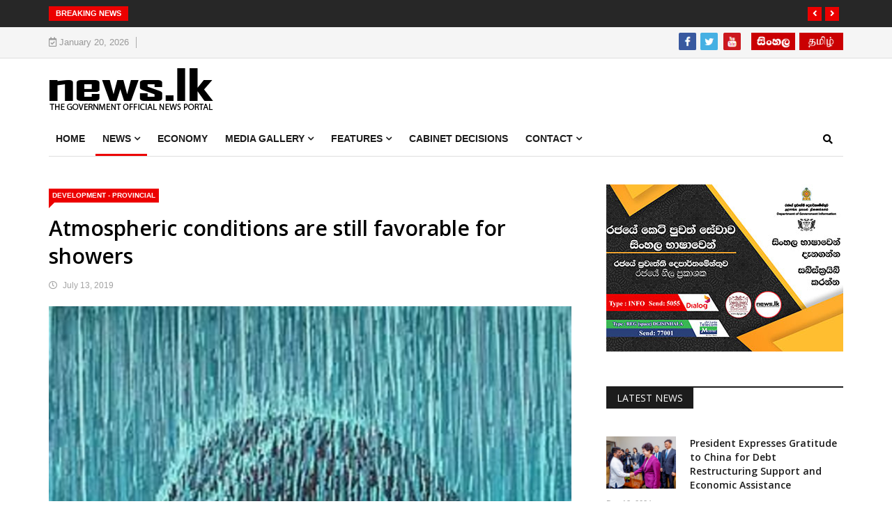

--- FILE ---
content_type: text/html; charset=utf-8
request_url: https://casite-968685.cloudaccess.net/news/business/item/26405-atmospheric-conditions-are-still-favorable-for-showers
body_size: 13672
content:
<!DOCTYPE html>
<html prefix="og: http://ogp.me/ns#" xmlns="http://www.w3.org/1999/xhtml" xml:lang="en-gb" lang="en-gb" dir="ltr">
    <head>
        <meta http-equiv="X-UA-Compatible" content="IE=edge">
             <meta name="viewport" content="width=device-width, initial-scale=1">
                                <!-- head -->
                <base href="https://casite-968685.cloudaccess.net/news/business/item/26405-atmospheric-conditions-are-still-favorable-for-showers" />
	<meta http-equiv="content-type" content="text/html; charset=utf-8" />
	<meta name="keywords" content="Sri Lankan news, Sri Lanka news, news in sri lanka, Cricket, local authority election, Sri Lankan Elections, Local Government Election, lanka news, lankan news, news.lk, Department of Government Information, Information Department" />
	<meta name="rights" content="Department of Government Information Sri Lanka" />
	<meta name="robots" content="max-image-preview:large" />
	<meta property="og:url" content="https://casite-968685.cloudaccess.net/news/business/item/26405-atmospheric-conditions-are-still-favorable-for-showers" />
	<meta property="og:type" content="article" />
	<meta property="og:title" content="Atmospheric conditions are still favorable for showers" />
	<meta property="og:description" content="Atmospheric conditions are still favorable for showers or thundershowers particularly in the evening or night. Showers or thundershowers will occur in Sabaragamuwa, Central, Western and North-Central provinces and in Galle and Matara districts. Showers or thundershowers will occur at several places..." />
	<meta property="og:image" content="https://casite-968685.cloudaccess.net/media/k2/items/cache/fd3c32aa73f8d8fe346eeaa61fdeca3f_L.jpg" />
	<meta name="image" content="https://casite-968685.cloudaccess.net/media/k2/items/cache/fd3c32aa73f8d8fe346eeaa61fdeca3f_L.jpg" />
	<meta name="twitter:card" content="summary" />
	<meta name="twitter:title" content="Atmospheric conditions are still favorable for showers" />
	<meta name="twitter:description" content="Atmospheric conditions are still favorable for showers or thundershowers particularly in the evening or night. Showers or thundershowers will occur in Sabaragamuwa, Central, Western and North-Central..." />
	<meta name="twitter:image" content="https://casite-968685.cloudaccess.net/media/k2/items/cache/fd3c32aa73f8d8fe346eeaa61fdeca3f_M.jpg" />
	<meta name="twitter:image:alt" content="Atmospheric conditions are still favorable for showers" />
	<meta name="description" content="Atmospheric conditions are still favorable for showers or thundershowers particularly in the evening or night. Showers or thundershowers will occur in..." />
	<title>Atmospheric conditions are still favorable for showers</title>
	<link href="/news/business/item/26405-atmospheric-conditions-are-still-favorable-for-showers" rel="canonical" />
	<link href="/images/home/gov.png" rel="shortcut icon" type="image/vnd.microsoft.icon" />
	<link href="https://casite-968685.cloudaccess.net/component/search/?Itemid=356&amp;id=26405:atmospheric-conditions-are-still-favorable-for-showers&amp;format=opensearch" rel="search" title="Search Department of Government Information Sri Lanka" type="application/opensearchdescription+xml" />
	<link href="https://cdnjs.cloudflare.com/ajax/libs/magnific-popup.js/1.1.0/magnific-popup.min.css" rel="stylesheet" type="text/css" />
	<link href="https://cdnjs.cloudflare.com/ajax/libs/simple-line-icons/2.4.1/css/simple-line-icons.min.css" rel="stylesheet" type="text/css" />
	<link href="/templates/ts_news247/css/k2.css?v=2.11.20241016" rel="stylesheet" type="text/css" />
	<link href="/media/plg_system_jcepro/site/css/content.min.css?fe2b19f2ee347603dcb1ee4916167c1f" rel="stylesheet" type="text/css" />
	<link href="/media/system/css/modal.css?1bd5f963c3393a9f7e9297e1f1f8c4dc" rel="stylesheet" type="text/css" />
	<link href="//fonts.googleapis.com/css?family=Open+Sans:300,300italic,regular,italic,600,600italic,700,700italic,800,800italic&amp;subset=cyrillic,latin" rel="stylesheet" type="text/css" />
	<link href="/templates/ts_news247/css/bootstrap.min.css" rel="stylesheet" type="text/css" />
	<link href="/templates/ts_news247/css/font-awesome.min.css" rel="stylesheet" type="text/css" />
	<link href="/templates/ts_news247/css/legacy.css" rel="stylesheet" type="text/css" />
	<link href="/templates/ts_news247/css/template.css" rel="stylesheet" type="text/css" />
	<link href="/templates/ts_news247/css/presets/preset1.css" rel="stylesheet" class="preset" type="text/css" />
	<link href="/templates/ts_news247/css/custom.css" rel="stylesheet" type="text/css" />
	<link href="/templates/ts_news247/css/frontend-edit.css" rel="stylesheet" type="text/css" />
	<link href="/components/com_sppagebuilder/assets/css/font-awesome-5.min.css" rel="stylesheet" type="text/css" />
	<link href="/components/com_sppagebuilder/assets/css/font-awesome-v4-shims.css" rel="stylesheet" type="text/css" />
	<link href="/components/com_sppagebuilder/assets/css/animate.min.css" rel="stylesheet" type="text/css" />
	<link href="/components/com_sppagebuilder/assets/css/sppagebuilder.css" rel="stylesheet" type="text/css" />
	<link href="/components/com_sppagebuilder/assets/css/magnific-popup.css" rel="stylesheet" type="text/css" />
	<link href="/modules/mod_sp_social/assets/css/default/sp_social.css" rel="stylesheet" type="text/css" />
	<link href="https://casite-968685.cloudaccess.net/modules/mod_news_pro_gk5/interface/css/style.css" rel="stylesheet" type="text/css" />
	<link href="/components/com_roksprocket/layouts/headlines/themes/default/headlines.css" rel="stylesheet" type="text/css" />
	<style type="text/css">

                        /* K2 - Magnific Popup Overrides */
                        .mfp-iframe-holder {padding:10px;}
                        .mfp-iframe-holder .mfp-content {max-width:100%;width:100%;height:100%;}
                        .mfp-iframe-scaler iframe {background:#fff;padding:10px;box-sizing:border-box;box-shadow:none;}
                    body{font-family:Open Sans, sans-serif; font-weight:300; }h1{font-family:Open Sans, sans-serif; font-weight:800; }h2{font-family:Open Sans, sans-serif; font-weight:600; }h3{font-family:Open Sans, sans-serif; font-weight:normal; }h4{font-family:Open Sans, sans-serif; font-weight:normal; }h5{font-family:Open Sans, sans-serif; font-weight:600; }h6{font-family:Open Sans, sans-serif; font-weight:600; }.nspArt h4.nspHeader {
    font-size: 15px;
    color: #000;
}

#sp-top-bar {
    padding: 8px 0;
    border-bottom: 1px solid #dedede;
    color: #a3a3a3;
    font-size: 13px;
}

.sp-module ul > li > a {
    line-height: 16px;
    -webkit-transition: 300ms;
    transition: 300ms;
}

.main-nav >.container > .row {
    border-top: 0px solid #ec0000;
    border-bottom: 1px solid #dedede;
    margin-left: 0;
    margin-right: 0;
}

body {

    font-family: sans-serif, Open Sans;
    font-weight: 300;
    color: #000;

}

#sp-footer-logo .sppb-row {

    border-top: 1px solid #606060;
    margin: 0;
    padding-top: 20px;

}

body {

    line-height: 28px;
    text-rendering: optimizeLegibility;
}

.nspBlock .nspArts .nspArt h4.nspHeader a {
    color: #1c1c1c;
    font-weight: 600;
}

.nspBlock .nspLinksWrap .nspLinks ul.nspList li h4 a {
    color: #1c1c1c;
    font-weight: 600;
}

.nspOverlayArticle .nspLinks .nspList li h4 a {
    text-shadow: none;
    color: #1c1c1c;
    font-weight: 600;
}

.btn-primary:hover, .readmore .btn-default:hover, .sppb-btn-primary:hover, .btn-dark:hover, .sppb-btn-custom:hover, .btn:hover {
    border-color: #000;
    background-color: #000;
}

.btn-primary,
.readmore .btn-default,
.sppb-btn-primary,
.btn-dark,
.sppb-btn-custom,
.btn {
  border-color: #000;
  background-color: #000;
  color: #fff;
}

.sp-megamenu-parent > li > a, .sp-megamenu-parent > li > span {
  display: inline-block;
  padding: 0 10px;
  line-height: 50px;
  font-size: 14px;
  font-weight: 700;
  text-transform: uppercase;
  color: #1c1c1c;
  margin: 0;
  position: relative;
}@media (min-width: 1400px) {
.container {
max-width: 1140px;
}
}#sp-trending-news{ background-color:#272727;color:#ffffff;padding:10px 15px; }#sp-top-bar{ background-color:#f5f5f5;color:#999999; }#sp-bottom{ background-color:#1c1c1c;color:#969696;padding:70px 0 40px; }#sp-footer-logo{ background-color:#1c1c1c;color:#969696;padding:0 0 10px; }#sp-footer{ padding:15px 0; }
	</style>
	<script type="application/json" class="joomla-script-options new">{"csrf.token":"0590f06f88e7d67f00174af6f1f920ce","system.paths":{"root":"","base":""}}</script>
	<script src="/media/jui/js/jquery.min.js?1bd5f963c3393a9f7e9297e1f1f8c4dc" type="text/javascript"></script>
	<script src="/media/jui/js/jquery-noconflict.js?1bd5f963c3393a9f7e9297e1f1f8c4dc" type="text/javascript"></script>
	<script src="/media/jui/js/jquery-migrate.min.js?1bd5f963c3393a9f7e9297e1f1f8c4dc" type="text/javascript"></script>
	<script src="https://cdnjs.cloudflare.com/ajax/libs/magnific-popup.js/1.1.0/jquery.magnific-popup.min.js" type="text/javascript"></script>
	<script src="/media/k2/assets/js/k2.frontend.js?v=2.11.20241016&sitepath=/" type="text/javascript"></script>
	<script src="/media/system/js/mootools-core.js?1bd5f963c3393a9f7e9297e1f1f8c4dc" type="text/javascript"></script>
	<script src="/media/system/js/core.js?1bd5f963c3393a9f7e9297e1f1f8c4dc" type="text/javascript"></script>
	<script src="/media/system/js/mootools-more.js?1bd5f963c3393a9f7e9297e1f1f8c4dc" type="text/javascript"></script>
	<script src="/media/system/js/modal.js?1bd5f963c3393a9f7e9297e1f1f8c4dc" type="text/javascript"></script>
	<script src="/templates/ts_news247/js/bootstrap.min.js" type="text/javascript"></script>
	<script src="/templates/ts_news247/js/jquery.sticky.js" type="text/javascript"></script>
	<script src="/templates/ts_news247/js/main.js" type="text/javascript"></script>
	<script src="/templates/ts_news247/js/progressbar.js" type="text/javascript"></script>
	<script src="/templates/ts_news247/js/frontend-edit.js" type="text/javascript"></script>
	<script src="/components/com_sppagebuilder/assets/js/jquery.parallax.js?efcb014a6f41a6d880968ea58653b58d" type="text/javascript"></script>
	<script src="/components/com_sppagebuilder/assets/js/sppagebuilder.js?efcb014a6f41a6d880968ea58653b58d" defer="defer" type="text/javascript"></script>
	<script src="/components/com_sppagebuilder/assets/js/jquery.magnific-popup.min.js" type="text/javascript"></script>
	<script src="https://casite-968685.cloudaccess.net/modules/mod_news_pro_gk5/interface/scripts/engine.jquery.js" type="text/javascript"></script>
	<script src="/components/com_roksprocket/assets/js/mootools-mobile.js" type="text/javascript"></script>
	<script src="/components/com_roksprocket/assets/js/rokmediaqueries.js" type="text/javascript"></script>
	<script src="/components/com_roksprocket/assets/js/roksprocket.js" type="text/javascript"></script>
	<script src="/components/com_roksprocket/layouts/headlines/themes/default/headlines.js" type="text/javascript"></script>
	<script type="application/ld+json">

                {
                    "@context": "https://schema.org",
                    "@type": "Article",
                    "mainEntityOfPage": {
                        "@type": "WebPage",
                        "@id": "https://casite-968685.cloudaccess.net/news/business/item/26405-atmospheric-conditions-are-still-favorable-for-showers"
                    },
                    "url": "https://casite-968685.cloudaccess.net/news/business/item/26405-atmospheric-conditions-are-still-favorable-for-showers",
                    "headline": "Atmospheric conditions are still favorable for showers",
                    "image": [
                        "https://casite-968685.cloudaccess.net/media/k2/items/cache/fd3c32aa73f8d8fe346eeaa61fdeca3f_XL.jpg",
                        "https://casite-968685.cloudaccess.net/media/k2/items/cache/fd3c32aa73f8d8fe346eeaa61fdeca3f_L.jpg",
                        "https://casite-968685.cloudaccess.net/media/k2/items/cache/fd3c32aa73f8d8fe346eeaa61fdeca3f_M.jpg",
                        "https://casite-968685.cloudaccess.net/media/k2/items/cache/fd3c32aa73f8d8fe346eeaa61fdeca3f_S.jpg",
                        "https://casite-968685.cloudaccess.net/media/k2/items/cache/fd3c32aa73f8d8fe346eeaa61fdeca3f_XS.jpg",
                        "https://casite-968685.cloudaccess.net/media/k2/items/cache/fd3c32aa73f8d8fe346eeaa61fdeca3f_Generic.jpg"
                    ],
                    "datePublished": "2019-07-13T11:31:10+05:30",
                    "dateModified": "2019-07-13T11:31:10+05:30",
                    "author": {
                        "@type": "Person",
                        "name": "ramanayake",
                        "url": "https://casite-968685.cloudaccess.net/news/business/itemlist/user/75-ramanayake"
                    },
                    "publisher": {
                        "@type": "Organization",
                        "name": "Department of Government Information Sri Lanka",
                        "url": "https://casite-968685.cloudaccess.net/",
                        "logo": {
                            "@type": "ImageObject",
                            "name": "Department of Government Information Sri Lanka",
                            "width": "",
                            "height": "",
                            "url": "https://casite-968685.cloudaccess.net/"
                        }
                    },
                    "articleSection": "https://casite-968685.cloudaccess.net/news/business",
                    "keywords": "Sri Lankan news, Sri Lanka news, news in sri lanka, Cricket, local authority election, Sri Lankan Elections, Local Government Election, lanka news, lankan news, news.lk, Department of Government Information, Information Department",
                    "description": "Atmospheric conditions are still favorable for showers or thundershowers particularly in the evening or night. Showers or thundershowers will occur in Sabaragamuwa, Central, Western and North-Central provinces and in Galle and Matara districts. Showers or thundershowers will occur at several places elsewhere after 2.00 p.m. Fairly heavy falls about (50-75) mm are likely at some places in Western, Sabaragamuwa, Uva and Eastern provinces and in Kalutara, Galle and Matara districts.There may be temporary localized strong winds during thundershowers. General public is kindly requested to take adequate precautions to minimize damages caused by lightning activity.",
                    "articleBody": "Atmospheric conditions are still favorable for showers or thundershowers particularly in the evening or night. Showers or thundershowers will occur in Sabaragamuwa, Central, Western and North-Central provinces and in Galle and Matara districts. Showers or thundershowers will occur at several places elsewhere after 2.00 p.m. Fairly heavy falls about (50-75) mm are likely at some places in Western, Sabaragamuwa, Uva and Eastern provinces and in Kalutara, Galle and Matara districts.There may be temporary localized strong winds during thundershowers. General public is kindly requested to take adequate precautions to minimize damages caused by lightning activity. WEATHER FORECAST FOR SEA AREAS AROUND THE ISLAND Showers or thundershowers will occur at several places in the sea area off the coast extending from Puttalam to Hambanthota via Colombo and Galle. Showers or thundershowers may occur at a few places in the other sea areas around the island in the evening or night. Winds will be South-westerly and speed will be (25-35) kmph in the sea areas around the island. Wind speed in the sea area off the coast extending from Hambantota to Batticaloa via Pottuvil and the sea areas extending from Puttalam to Kankasanturai via Mannar can be increased up to (40-45) kmph at times. Temporarily strong gusty winds and rough seas can be expected during thundershowers. WEATHER FORECAST FOR NEXT 36 HOURS Atmospheric conditions are still favorable for showers or thundershowers particularly in the North-Central province and Mullaitivu, Mannar and Vavuniya districts in the evening or night today.Showers or thundershowers will occur in Sabaragamuwa, Central, Western and North-Central provinces and in Galle and Matara districts. Showers or thundershowers will occur at several places elsewhere after 2.00 p.m. Fairly heavy falls about (50-75) mm are likely at some places in Sabaragamuwa, Uva and Eastern provinces and in Kalutara, Galle and Matara districts.There may be temporary localized strong winds during thundershowers. General public is kindly requested to take adequate precautions to minimize damages caused by lightning activity. Weather Forecast for Main Cities Date : 13-Jul-2019 City Temperature (0C) Relative Humidity (%) Weather Max Min Max Min Anuradhapura 35 25 85 50 Showers or thundershowers after 2.00p.m Batticaloa 32 26 90 60 Showers or thundershowers after 2.00p.m Colombo 31 25 90 70 Showers or thundershowers Galle 30 27 85 75 Showers or thundershowers Jaffna 35 27 90 55 Showers or thundershowers are likely after 2.00p.m Kandy 32 20 95 60 Showers or thundershowers Nuwara-Eliya 21 13 95 70 Showers or thundershowers Ratnapura 32 24 95 65 Showers or thundershowers Trincomalee 35 23 90 50 Showers or thundershowers after 2.00p.m Mannar 32 24 85 65 Showers or thundershowers are likely after 2.00p.m"
                }
                
	</script>
	<script type="text/javascript">

		jQuery(function($) {
			SqueezeBox.initialize({});
			initSqueezeBox();
			$(document).on('subform-row-add', initSqueezeBox);

			function initSqueezeBox(event, container)
			{
				SqueezeBox.assign($(container || document).find('a.modal').get(), {
					parse: 'rel'
				});
			}
		});

		window.jModalClose = function () {
			SqueezeBox.close();
		};

		// Add extra modal close functionality for tinyMCE-based editors
		document.onreadystatechange = function () {
			if (document.readyState == 'interactive' && typeof tinyMCE != 'undefined' && tinyMCE)
			{
				if (typeof window.jModalClose_no_tinyMCE === 'undefined')
				{
					window.jModalClose_no_tinyMCE = typeof(jModalClose) == 'function'  ?  jModalClose  :  false;

					jModalClose = function () {
						if (window.jModalClose_no_tinyMCE) window.jModalClose_no_tinyMCE.apply(this, arguments);
						tinyMCE.activeEditor.windowManager.close();
					};
				}

				if (typeof window.SqueezeBoxClose_no_tinyMCE === 'undefined')
				{
					if (typeof(SqueezeBox) == 'undefined')  SqueezeBox = {};
					window.SqueezeBoxClose_no_tinyMCE = typeof(SqueezeBox.close) == 'function'  ?  SqueezeBox.close  :  false;

					SqueezeBox.close = function () {
						if (window.SqueezeBoxClose_no_tinyMCE)  window.SqueezeBoxClose_no_tinyMCE.apply(this, arguments);
						tinyMCE.activeEditor.windowManager.close();
					};
				}
			}
		};
		
var sp_preloader = '0';

var sp_gotop = '0';

var sp_offanimation = 'default';
if (typeof RokSprocket == 'undefined') RokSprocket = {};
Object.merge(RokSprocket, {
	SiteURL: 'https://casite-968685.cloudaccess.net/',
	CurrentURL: 'https://casite-968685.cloudaccess.net/',
	AjaxURL: 'https://casite-968685.cloudaccess.net/index.php?option=com_roksprocket&amp;task=ajax&amp;format=raw&amp;ItemId=356'
});
window.addEvent('domready', function(){
		RokSprocket.instances.headlines = new RokSprocket.Headlines();
});
window.addEvent('domready', function(){
	RokSprocket.instances.headlines.attach(220, '{"accordion":1,"autoplay":"1","delay":"5"}');
});
window.addEvent('load', function(){
   var overridden = false;
   if (!overridden && window.G5 && window.G5.offcanvas){
       var mod = document.getElement('[data-headlines="220"]');
       mod.addEvents({
           touchstart: function(){ window.G5.offcanvas.detach(); },
           touchend: function(){ window.G5.offcanvas.attach(); }
       });
       overridden = true;
   };
});

	</script>

                <script type='text/javascript' src='//platform-api.sharethis.com/js/sharethis.js#property=5bb21eb07283210011cb5d63&product=unknown' async='async'></script>

<!-- Global site tag (gtag.js) - Google Analytics -->
<script async src="https://www.googletagmanager.com/gtag/js?id=UA-20292891-6"></script>
<script>
  window.dataLayer = window.dataLayer || [];
  function gtag(){dataLayer.push(arguments);}
  gtag('js', new Date());

  gtag('config', 'UA-20292891-6');
</script>

                </head>
                <body class="site com-k2 view-item no-layout no-task itemid-356 en-gb ltr  sticky-header layout-fluid off-canvas-menu-init">

                    <div class="body-wrapper">
                        <div class="body-innerwrapper">
                            <section id="sp-trending-news" class="d-none d-md-block"><div class="container"><div class="row"><div id="sp-trending" class="col-lg-12 d-none d-lg-block"><div class="sp-column "><div class="sp-module "><div class="sp-module-content"><div class="sprocket-headlines navigation-active animation-fade" data-headlines="220">
	<div class="sprocket-headlines-container">
				<div class="sprocket-headlines-badge">
			<span> Breaking News</span>
		</div>
				<ul class="sprocket-headlines-list">
					</ul>
				<div class="sprocket-headlines-navigation">
			<span class="arrow next" data-headlines-next><span><i class="fa fa-angle-right"></i></span></span>
			<span class="arrow prev" data-headlines-previous><span><i class="fa fa-angle-left"></i></span></span>
		</div>
			</div>
</div>
</div></div></div></div></div></div></section><section id="sp-top-bar"><div class="container"><div class="row"><div id="sp-top1" class="col-lg-6 "><div class="sp-column "><div class="sp-module "><div class="sp-module-content">
<div id="ts_date221" class="ts_date_area ">
	<i class="fa fa-calendar-check-o"> </i>
 	January 20, 2026</div></div></div></div></div><div id="sp-top2" class="col-lg-6 "><div class="sp-column "><div class="sp-module "><div class="sp-module-content">

<div class="custom"  >
	<a href="https://tamil.news.lk/" target="_self"><img style="margin-left: 3px; margin-right: 15px; float: right;" src="/images/tami.png" alt="tami" width="63" height="25" /></a> <a href="https://sinhala.news.lk/" target="_self"><img style="margin-left: 0px; margin-right: 3px; float: right;" src="/images/sin.png" alt="sin" width="63" height="25" /></a> <a href="https://www.youtube.com/user/LankaONLINEav" target="_blank" rel="noopener"><img style="margin-left: 3px; margin-right: 15px; float: right;" src="/images/home/social/youtube.png" alt="youtube" width="25" height="25" /></a>&nbsp; <a href="https://twitter.com/newsdotlk" target="_blank" rel="noopener"><img style="margin-left: 3px; margin-right: 5px; float: right;" src="/images/home/social/twitter.png" alt="twitter" width="25" height="25" /></a> <a href="https://www.facebook.com/newslk" target="_blank" rel="noopener"><img style="margin-left: 0px; margin-right: 3px; float: right;" src="/images/home/social/facebook.png" alt="facebook" width="25" height="25" /></a></div>
</div></div><ul class="sp-contact-info"></ul></div></div></div></div></section><header id="sp-header"><div class="container"><div class="row"><div id="sp-logo" class="col-8 col-lg-12 "><div class="sp-column "><div class="logo"><a href="/"><img class="sp-default-logo hidden-xs" src="/images/home/news-lk-logo.png" alt="Department of Government Information Sri Lanka"><img class="sp-retina-logo hidden-xs" src="/images/home/news-lk-logo.png" alt="Department of Government Information Sri Lanka" width="238" height="66"><img class="sp-default-logo visible-xs" src="/images/home/news-lk-logo.png" alt="Department of Government Information Sri Lanka"></a></div></div></div></div></div></header><section id="sp-menu" class=" clearfix main-nav"><div class="container"><div class="row"><div id="sp-menu" class="col-lg-10 "><div class="sp-column ">			<div class='sp-megamenu-wrapper'>
				<a id="offcanvas-toggler" class="visible-sm visible-xs" href="#"><i class="fa fa-bars"></i></a>
				<ul class="sp-megamenu-parent menu-fade hidden-sm hidden-xs"><li class="sp-menu-item"><a  href="/"  >Home</a></li><li class="sp-menu-item sp-has-child active"><a  href="/news"  >News</a><div class="sp-dropdown sp-dropdown-main sp-menu-right" style="width: 240px;"><div class="sp-dropdown-inner"><ul class="sp-dropdown-items"><li class="sp-menu-item alias-parent-active"><a  href="/news"  >Latest News</a></li><li class="sp-menu-item current-item active"><a  href="/news/business"  >Development - Economy</a></li><li class="sp-menu-item"><a  href="/news/politics"  >President - Parliament - Prime Minister</a></li><li class="sp-menu-item"><a  href="/news/political-current-affairs"  >Political &amp; Current Affairs</a></li><li class="sp-menu-item"><a  href="/news/world"  >World - Business</a></li><li class="sp-menu-item"><a  href="/news/sports-travel"  >Sports - Cultural -Travel</a></li><li class="sp-menu-item"><a  href="/news/district-development-news"  >District Development News </a></li><li class="sp-menu-item"><a  href="/news/covid-19"  >COVID-19</a></li></ul></div></div></li><li class="sp-menu-item"><a  href="/economy"  >Economy</a></li><li class="sp-menu-item sp-has-child"><a  href="/?Itemid=415"  >Media Gallery</a><div class="sp-dropdown sp-dropdown-main sp-menu-right" style="width: 240px;"><div class="sp-dropdown-inner"><ul class="sp-dropdown-items"><li class="sp-menu-item"><a  href="https://www.facebook.com/newslk/photos" rel="noopener noreferrer" target="_blank" >Photo Gallery</a></li><li class="sp-menu-item"><a  href="/entertainment/video-gallery" rel="noopener noreferrer" target="_blank" >Video Gallery</a></li></ul></div></div></li><li class="sp-menu-item sp-has-child"><a  href="/fetures"  >Features</a><div class="sp-dropdown sp-dropdown-main sp-menu-right" style="width: 240px;"><div class="sp-dropdown-inner"><ul class="sp-dropdown-items"><li class="sp-menu-item sp-has-child"><a  href="/fetures/special-coverages"  >Special Coverages</a><div class="sp-dropdown sp-dropdown-sub sp-menu-right" style="width: 240px;"><div class="sp-dropdown-inner"><ul class="sp-dropdown-items"><li class="sp-menu-item"><a  href="/fetures/special-coverages/wyc-2014"  >WYC 2014</a></li><li class="sp-menu-item"><a  href="/fetures/special-coverages/budget-2015"  >Budget - 2015</a></li></ul></div></div></li></ul></div></div></li><li class="sp-menu-item"><a  href="/cabinet-decusions"  >Cabinet Decisions</a></li><li class="sp-menu-item sp-has-child"><a  href="/contact-us"  >Contact</a><div class="sp-dropdown sp-dropdown-main sp-menu-right" style="width: 240px;"><div class="sp-dropdown-inner"><ul class="sp-dropdown-items"><li class="sp-menu-item"><a  href="/contact-us/awards"  >Awards</a></li><li class="sp-menu-item sp-has-child"><a  href="#" rel="noopener noreferrer" target="_blank" >Previous sites</a><div class="sp-dropdown sp-dropdown-sub sp-menu-right" style="width: 240px;"><div class="sp-dropdown-inner"><ul class="sp-dropdown-items"><li class="sp-menu-item"><a  href="http://archive1.english.news.lk" rel="noopener noreferrer" target="_blank" >Archive - 1</a></li><li class="sp-menu-item"><a  href="http://archive2.english.news.lk/" rel="noopener noreferrer" target="_blank" >Archive - 2</a></li></ul></div></div></li><li class="sp-menu-item"><a  href="/contact-us/vacancies"  >Vacancies</a></li><li class="sp-menu-item"><a  href="/contact-us/tender-notices"  >Tender Notices</a></li><li class="sp-menu-item"><a  href="/contact-us/media-accreditation-forms"  >Media Accreditation Forms</a></li></ul></div></div></li></ul>			</div>
		</div></div><div id="sp-search" class="col-lg-2 "><div class="sp-column "><div class="sp-module  menu-search"><div class="sp-module-content"><div class="menu-search-icon">
	<i class="fa fa-search"></i>
</div>

<div class="menu-search-form" style="display: none;">
	<div class="search menu-search">
		<form action="/news/business" method="post">
			<input name="searchword" id="mod-search-searchword" maxlength="200"  class="inputbox search-query" type="text" size="20" placeholder="Search ..." /><span class="search-close"><i id="search-close" class="icon-remove"></i></span>			<input type="hidden" name="task" value="search" />
			<input type="hidden" name="option" value="com_search" />
			<input type="hidden" name="Itemid" value="356" />
		</form>
	</div>
</div></div></div></div></div></div></div></section><section id="sp-page-title"><div class="row"><div id="sp-title" class="col-lg-12 "><div class="sp-column "></div></div></div></section><section id="sp-main-body"><div class="container"><div class="row"><div id="sp-component" class="col-lg-8 "><div class="sp-column "><div id="system-message-container">
	</div>


<!-- Start K2 Item Layout -->
<span id="startOfPageId26405"></span>

<div id="k2Container" class="itemView">

	<!-- Plugins: BeforeDisplay -->
	
	<!-- K2 Plugins: K2BeforeDisplay -->
	
	<div class="itemHeader">

					<!-- Item category -->
			<div class="itemCategory">
				<a href="/news/business">Development - Provincial</a>
			</div>
		
		<!-- Item title -->
	<h2 class="itemTitle">
		
		Atmospheric conditions are still favorable for showers
			</h2>
	 <!-- Item title end -->

	<div class="ItemMetaInfo">

		
				<!-- Date created -->
		<span class="itemDateCreated">
			<i class="fa fa-clock-o"></i> July 13, 2019		</span>
		

			
			
		<!-- Plugins: AfterDisplayTitle -->
	
	<!-- K2 Plugins: K2AfterDisplayTitle -->
	
		<div class="itemToolbar pull-right">
		<ul>
			
			
			
						<!-- Item Social Button -->
			<li>
				<div class="sharethis-inline-share-buttons"></div>			</li>
			
			
			
			
		</ul>
		<div class="clr"></div>
	</div>
	
	</div><!-- Catitem info end -->

	

	</div><!-- Item header end -->

	

	<div class="itemBody">

		<!-- Plugins: BeforeDisplayContent -->
		
		<!-- K2 Plugins: K2BeforeDisplayContent -->
		
				<!-- Item Image -->
		<div class="itemImageBlock">
			<span class="itemImage">
				<a data-k2-modal="image" href="/media/k2/items/cache/fd3c32aa73f8d8fe346eeaa61fdeca3f_XL.jpg" title="Click to preview image">
					<img src="/media/k2/items/cache/fd3c32aa73f8d8fe346eeaa61fdeca3f_XL.jpg" alt="Atmospheric conditions are still favorable for showers" style="width:850px; height:auto;" />
				</a>
			</span>

			
			
			<div class="clr"></div>
		</div>
		

		
				<!-- Item introtext -->
		<div class="itemIntroText">
			<p style="text-align: justify;">Atmospheric conditions are still favorable for showers or thundershowers particularly in the evening or night. Showers or thundershowers will occur in Sabaragamuwa, Central, Western and North-Central provinces and in Galle and Matara districts. Showers or thundershowers will occur at several places elsewhere after 2.00 p.m. Fairly heavy falls about (50-75) mm are likely at some places in Western, Sabaragamuwa, Uva and Eastern provinces and in Kalutara, Galle and Matara districts.There may be temporary localized strong winds during thundershowers. General public is kindly requested to take adequate precautions to minimize damages caused by lightning activity.</p>
		</div>
		
		
				<!-- Item fulltext -->
		<div class="itemFullText">
			
<p style="text-align: justify;">WEATHER FORECAST FOR SEA AREAS AROUND THE ISLAND</p>
<p style="text-align: justify;">Showers or thundershowers will occur at several places in the sea area off the coast extending from Puttalam to Hambanthota via Colombo and Galle. Showers or thundershowers may occur at a few places in the other sea areas around the island in the evening or night. Winds will be South-westerly and speed will be (25-35) kmph in the sea areas around the island. Wind speed in the sea area off the coast extending from Hambantota to Batticaloa via Pottuvil and the sea areas extending from Puttalam to Kankasanturai via Mannar can be increased up to (40-45) kmph at times. Temporarily strong gusty winds and rough seas can be expected during thundershowers.</p>
<p style="text-align: justify;">WEATHER FORECAST FOR NEXT 36 HOURS</p>
<p style="text-align: justify;">Atmospheric conditions are still favorable for showers or thundershowers particularly in the North-Central province and Mullaitivu, Mannar and Vavuniya districts in the evening or night today.Showers or thundershowers will occur in Sabaragamuwa, Central, Western and North-Central provinces and in Galle and Matara districts. Showers or thundershowers will occur at several places elsewhere after 2.00 p.m. Fairly heavy falls about (50-75) mm are likely at some places in Sabaragamuwa, Uva and Eastern provinces and in Kalutara, Galle and Matara districts.There may be temporary localized strong winds during thundershowers. General public is kindly requested to take adequate precautions to minimize damages caused by lightning activity.</p>
<p style="text-align: justify;">&nbsp;&nbsp; Weather Forecast for Main Cities&nbsp;&nbsp;&nbsp;&nbsp;&nbsp;&nbsp;&nbsp;&nbsp;&nbsp;&nbsp;&nbsp;&nbsp;&nbsp;&nbsp;&nbsp;&nbsp;&nbsp;&nbsp;&nbsp;&nbsp;&nbsp;&nbsp;&nbsp;&nbsp;&nbsp;&nbsp;&nbsp;&nbsp;&nbsp;&nbsp;&nbsp;&nbsp;&nbsp;&nbsp;&nbsp;&nbsp;&nbsp;&nbsp;&nbsp;&nbsp;&nbsp;&nbsp;&nbsp;&nbsp;&nbsp;&nbsp;&nbsp;&nbsp;&nbsp;&nbsp;&nbsp;&nbsp;&nbsp;&nbsp;&nbsp;&nbsp;&nbsp;&nbsp;&nbsp; &nbsp;&nbsp;&nbsp;&nbsp;&nbsp;&nbsp;&nbsp;&nbsp;&nbsp;&nbsp;&nbsp;&nbsp;&nbsp; Date :&nbsp;&nbsp;&nbsp; 13-Jul-2019</p>
<p style="text-align: justify;">City&nbsp;&nbsp;&nbsp;&nbsp;&nbsp;&nbsp;&nbsp; Temperature (0C)&nbsp;&nbsp;&nbsp;&nbsp;&nbsp;&nbsp;&nbsp;&nbsp;&nbsp;&nbsp;&nbsp; Relative Humidity (%)&nbsp;&nbsp;&nbsp; Weather</p>
<p style="text-align: justify;">Max&nbsp;&nbsp;&nbsp;&nbsp;&nbsp;&nbsp; Min&nbsp;&nbsp;&nbsp;&nbsp;&nbsp;&nbsp;&nbsp; Max&nbsp;&nbsp;&nbsp;&nbsp;&nbsp;&nbsp; Min</p>
<p style="text-align: justify;">Anuradhapura&nbsp;&nbsp; 35&nbsp;&nbsp;&nbsp;&nbsp;&nbsp;&nbsp;&nbsp;&nbsp;&nbsp;&nbsp; 25&nbsp;&nbsp;&nbsp;&nbsp;&nbsp;&nbsp;&nbsp;&nbsp;&nbsp;&nbsp; 85&nbsp;&nbsp;&nbsp;&nbsp;&nbsp;&nbsp;&nbsp;&nbsp;&nbsp;&nbsp; 50&nbsp;&nbsp;&nbsp;&nbsp;&nbsp;&nbsp;&nbsp;&nbsp;&nbsp;&nbsp; Showers or thundershowers after 2.00p.m</p>
<p style="text-align: justify;">Batticaloa&nbsp;&nbsp;&nbsp;&nbsp;&nbsp;&nbsp;&nbsp;&nbsp;&nbsp;&nbsp;&nbsp; 32&nbsp;&nbsp;&nbsp;&nbsp;&nbsp;&nbsp;&nbsp;&nbsp;&nbsp;&nbsp; 26&nbsp;&nbsp;&nbsp;&nbsp;&nbsp;&nbsp;&nbsp;&nbsp;&nbsp;&nbsp; 90&nbsp;&nbsp;&nbsp;&nbsp;&nbsp;&nbsp;&nbsp;&nbsp;&nbsp;&nbsp; 60&nbsp;&nbsp;&nbsp;&nbsp;&nbsp;&nbsp;&nbsp;&nbsp;&nbsp;&nbsp; Showers or thundershowers after 2.00p.m</p>
<p style="text-align: justify;">Colombo&nbsp;&nbsp;&nbsp;&nbsp;&nbsp;&nbsp;&nbsp;&nbsp;&nbsp;&nbsp;&nbsp;&nbsp;&nbsp; 31&nbsp;&nbsp;&nbsp;&nbsp;&nbsp;&nbsp;&nbsp;&nbsp;&nbsp;&nbsp; 25&nbsp;&nbsp;&nbsp;&nbsp;&nbsp;&nbsp;&nbsp;&nbsp;&nbsp;&nbsp; 90&nbsp;&nbsp;&nbsp;&nbsp;&nbsp;&nbsp;&nbsp;&nbsp;&nbsp;&nbsp; 70&nbsp;&nbsp;&nbsp;&nbsp;&nbsp;&nbsp;&nbsp;&nbsp;&nbsp;&nbsp; Showers or thundershowers</p>
<p style="text-align: justify;">Galle&nbsp;&nbsp;&nbsp;&nbsp;&nbsp; 30&nbsp;&nbsp;&nbsp;&nbsp;&nbsp;&nbsp;&nbsp;&nbsp;&nbsp;&nbsp; 27&nbsp;&nbsp;&nbsp;&nbsp;&nbsp;&nbsp;&nbsp;&nbsp;&nbsp;&nbsp; 85&nbsp;&nbsp;&nbsp;&nbsp;&nbsp;&nbsp;&nbsp;&nbsp;&nbsp;&nbsp; 75&nbsp;&nbsp;&nbsp;&nbsp;&nbsp;&nbsp;&nbsp;&nbsp;&nbsp;&nbsp; Showers or thundershowers</p>
<p style="text-align: justify;">Jaffna&nbsp;&nbsp;&nbsp; 35&nbsp;&nbsp;&nbsp;&nbsp;&nbsp;&nbsp;&nbsp;&nbsp;&nbsp;&nbsp; 27&nbsp;&nbsp;&nbsp;&nbsp;&nbsp;&nbsp;&nbsp;&nbsp;&nbsp;&nbsp; 90&nbsp;&nbsp;&nbsp;&nbsp;&nbsp;&nbsp;&nbsp;&nbsp;&nbsp;&nbsp; 55&nbsp;&nbsp;&nbsp;&nbsp;&nbsp;&nbsp;&nbsp;&nbsp;&nbsp;&nbsp; Showers or thundershowers are likely after 2.00p.m</p>
<p style="text-align: justify;">Kandy&nbsp;&nbsp; 32&nbsp;&nbsp;&nbsp;&nbsp;&nbsp;&nbsp;&nbsp;&nbsp;&nbsp;&nbsp; 20&nbsp;&nbsp;&nbsp;&nbsp;&nbsp;&nbsp;&nbsp;&nbsp;&nbsp;&nbsp; 95&nbsp;&nbsp;&nbsp;&nbsp;&nbsp;&nbsp;&nbsp;&nbsp;&nbsp;&nbsp; 60&nbsp;&nbsp;&nbsp;&nbsp;&nbsp;&nbsp;&nbsp;&nbsp;&nbsp;&nbsp; Showers or thundershowers</p>
<p style="text-align: justify;">Nuwara-Eliya&nbsp;&nbsp;&nbsp;&nbsp; 21&nbsp;&nbsp;&nbsp;&nbsp;&nbsp;&nbsp;&nbsp;&nbsp;&nbsp;&nbsp; 13&nbsp;&nbsp;&nbsp;&nbsp;&nbsp;&nbsp;&nbsp;&nbsp;&nbsp;&nbsp; 95&nbsp;&nbsp;&nbsp;&nbsp;&nbsp;&nbsp;&nbsp;&nbsp;&nbsp;&nbsp; 70&nbsp;&nbsp;&nbsp;&nbsp;&nbsp;&nbsp;&nbsp;&nbsp;&nbsp;&nbsp; Showers or thundershowers</p>
<p style="text-align: justify;">Ratnapura&nbsp;&nbsp;&nbsp;&nbsp;&nbsp;&nbsp;&nbsp;&nbsp;&nbsp;&nbsp; 32&nbsp;&nbsp;&nbsp;&nbsp;&nbsp;&nbsp;&nbsp;&nbsp;&nbsp;&nbsp; 24&nbsp;&nbsp;&nbsp;&nbsp;&nbsp;&nbsp;&nbsp;&nbsp;&nbsp;&nbsp; 95&nbsp;&nbsp;&nbsp;&nbsp;&nbsp;&nbsp;&nbsp;&nbsp;&nbsp;&nbsp; 65&nbsp;&nbsp;&nbsp;&nbsp;&nbsp;&nbsp;&nbsp;&nbsp;&nbsp;&nbsp; Showers or thundershowers</p>
<p style="text-align: justify;">Trincomalee&nbsp;&nbsp;&nbsp;&nbsp;&nbsp;&nbsp; 35&nbsp;&nbsp;&nbsp;&nbsp;&nbsp;&nbsp;&nbsp;&nbsp;&nbsp;&nbsp; 23&nbsp;&nbsp;&nbsp;&nbsp;&nbsp;&nbsp;&nbsp;&nbsp;&nbsp;&nbsp; 90&nbsp;&nbsp;&nbsp;&nbsp;&nbsp;&nbsp;&nbsp;&nbsp;&nbsp;&nbsp; 50&nbsp;&nbsp;&nbsp;&nbsp;&nbsp;&nbsp;&nbsp;&nbsp;&nbsp;&nbsp; Showers or thundershowers after 2.00p.m</p>
<p style="text-align: justify;">Mannar&nbsp;&nbsp;&nbsp;&nbsp;&nbsp;&nbsp;&nbsp;&nbsp;&nbsp;&nbsp;&nbsp;&nbsp;&nbsp;&nbsp;&nbsp; 32&nbsp;&nbsp;&nbsp;&nbsp;&nbsp;&nbsp;&nbsp;&nbsp;&nbsp;&nbsp; 24&nbsp;&nbsp;&nbsp;&nbsp;&nbsp;&nbsp;&nbsp;&nbsp;&nbsp;&nbsp; 85&nbsp;&nbsp;&nbsp;&nbsp;&nbsp;&nbsp;&nbsp;&nbsp;&nbsp;&nbsp; 65&nbsp;&nbsp;&nbsp;&nbsp;&nbsp;&nbsp;&nbsp;&nbsp;&nbsp;&nbsp; Showers or thundershowers are likely after 2.00p.m</p>		</div>
		
		
		<div class="clr"></div>

		
		

		<div class="itemContentFooter">

			



			
		</div>

		<!-- Plugins: AfterDisplayContent -->
		
		<!-- K2 Plugins: K2AfterDisplayContent -->
		
		<div class="clr"></div>

	</div>

		<!-- Social sharing -->
	<div class="itemSocialSharing">

				<!-- Twitter Button -->
		<div class="itemTwitterButton">
			<a href="https://twitter.com/share" class="twitter-share-button" data-lang="en-gb" data-via="">Tweet</a>
			<script>!function(d,s,id){var js,fjs=d.getElementsByTagName(s)[0],p=/^http:/.test(d.location)?'http':'https';if(!d.getElementById(id)){js=d.createElement(s);js.id=id;js.src=p+'://platform.twitter.com/widgets.js';fjs.parentNode.insertBefore(js,fjs);}}(document, 'script', 'twitter-wjs');</script>
		</div>
		
				<!-- Facebook Button -->
		<div class="itemFacebookButton">
			<div id="fb-root"></div>
			<script>(function(d,s,id){var js,fjs=d.getElementsByTagName(s)[0];if(d.getElementById(id)) return;js=d.createElement(s);js.id=id;js.src="//connect.facebook.net/en_GB/sdk.js#xfbml=1&version=v2.5";fjs.parentNode.insertBefore(js,fjs);}(document,'script','facebook-jssdk'));</script>
			<div class="fb-like" data-width="200" data-layout="button_count" data-action="like" data-show-faces="false" data-share="false"></div>
		</div>
		
		
		<div class="clr"></div>

	</div>
	
		<div class="itemLinks">


		
		
		<div class="clr"></div>
	</div>
	
		<!-- Item navigation -->
	<div class="itemNavigation">
		<span class="itemNavigationTitle"></span>

				<a class="itemPrevious" href="/news/business/item/26391-showers-or-thundershowers-will-occur">&laquo; Showers or thundershowers will occur</a>
		
				<a class="itemNext" href="/news/business/item/26420-prevailing-rains-to-continue-during-next-few-days">Prevailing rains to continue during next few days &raquo;</a>
			</div>
	

	
	
	
	
	<div class="clr"></div>



	
	
	<!-- Plugins: AfterDisplay -->
	
	<!-- K2 Plugins: K2AfterDisplay -->
	
	
	
		<div class="itemBackToTop">
		<a class="k2Anchor" href="/news/business/item/26405-atmospheric-conditions-are-still-favorable-for-showers#startOfPageId26405">
			back to top		</a>
	</div>
	
	<div class="clr"></div>

</div>
<!-- End K2 Item Layout -->

<!-- JoomlaWorks "K2" (v2.11.20241016) | Learn more about K2 at https://getk2.org -->

</div></div><div id="sp-right" class="col-lg-4 "><div class="sp-column class2"><div class="sp-module "><div class="sp-module-content">

<div class="custom"  >
	<p><img src="/images/banners/2019/sinhala-news-2020.jpg" alt="long bannar" /></p></div>
</div></div><div class="sp-module nspOverlayArticle block-title"><h3 class="sp-module-title">Latest News</h3><div class="sp-module-content">	<div class="nspMain nspOverlayArticle block-title" id="nsp-nsp-240" data-config="{
				'animation_speed': 400,
				'animation_interval': 5000,
				'animation_function': 'Fx.Transitions.Expo.easeIn',
				'news_column': 0,
				'news_rows': 0,
				'links_columns_amount': 1,
				'links_amount': 12
			}">		
				
		
				<div class="nspLinksWrap bottom" style="width:99.9%;">
			<div class="nspLinks" style="margin:0;">
								<div class="nspLinkScroll1">
					<div class="nspLinkScroll2 nspPages1">
																				<ul class="nspList active nspCol1">
														
							<li class="even"><a href="/news/politics/item/37794-president-expresses-gratitude-to-china-for-debt-restructuring-support-and-economic-assistance" class="nspImageWrapper" style="margin:0 20px 0 0;" target="_self"><img class="nspImage" src="https://casite-968685.cloudaccess.net/media/k2/items/cache/7e62d9a297ff2e1d6d9150d4613e19e7_XL.jpg" alt="President Expresses Gratitude to China for Debt Restructuring Support and Economic Assistance" style="width:100px;height:75px;"  /></a><div><h4><a href="/news/politics/item/37794-president-expresses-gratitude-to-china-for-debt-restructuring-support-and-economic-assistance" title="President Expresses Gratitude to China for Debt Restructuring Support and Economic Assistance" target="_self">President Expresses Gratitude to China for Debt Restructuring Support and Economic Assistance</a></h4><a class="nspListCategory" href="/news/politics">President - Parliament - Prime Minister</a><div class="nspListDate">Dec 18, 2024</div></div></li>							
																											
							<li class="odd"><a href="/news/political-current-affairs/item/37793-removal-of-temporary-suspension-on-importation-of-motor-vehicles-stage-1" class="nspImageWrapper" style="margin:0 20px 0 0;" target="_self"><img class="nspImage" src="https://casite-968685.cloudaccess.net/media/k2/items/cache/39824159093197b7665d807342c19814_XL.jpg" alt="Removal of temporary suspension on importation of motor vehicles -stage 1" style="width:100px;height:75px;"  /></a><div><h4><a href="/news/political-current-affairs/item/37793-removal-of-temporary-suspension-on-importation-of-motor-vehicles-stage-1" title="Removal of temporary suspension on importation of motor vehicles -stage 1" target="_self">Removal of temporary suspension on importation of motor vehicles -stage 1</a></h4><a class="nspListCategory" href="/news/political-current-affairs">political Current Affairs</a><div class="nspListDate">Dec 18, 2024</div></div></li>							
																											
							<li class="even"><a href="/news/politics/item/37792-will-ensure-that-the-2022-23-crisis-never-recurs-in-our-country-president-says-addressing-parliament" class="nspImageWrapper" style="margin:0 20px 0 0;" target="_self"><img class="nspImage" src="https://casite-968685.cloudaccess.net/media/k2/items/cache/8cba14a071d09db0c98de047feb525a3_XL.jpg" alt="Will Ensure that the 2022-23 Crisis Never Recurs in Our Country  -	President says addressing Parliament" style="width:100px;height:75px;"  /></a><div><h4><a href="/news/politics/item/37792-will-ensure-that-the-2022-23-crisis-never-recurs-in-our-country-president-says-addressing-parliament" title="Will Ensure that the 2022-23 Crisis Never Recurs in Our Country  -	President says addressing Parliament" target="_self">Will Ensure that the 2022-23 Crisis Never Recurs in Our Country  -	President says addressing Parliament</a></h4><a class="nspListCategory" href="/news/politics">President - Parliament - Prime Minister</a><div class="nspListDate">Dec 18, 2024</div></div></li>							
																											
							<li class="odd"><a href="/news/political-current-affairs/item/37791-the-1st-colombo-international-media-research-symposium-2024-commences-tomorrow" class="nspImageWrapper" style="margin:0 20px 0 0;" target="_self"><img class="nspImage" src="https://casite-968685.cloudaccess.net/media/k2/items/cache/8304cf90fc20845000d47d9d48dc7317_XL.jpg" alt="The 1st Colombo International Media Research Symposium 2024 commences tomorrow" style="width:100px;height:75px;"  /></a><div><h4><a href="/news/political-current-affairs/item/37791-the-1st-colombo-international-media-research-symposium-2024-commences-tomorrow" title="The 1st Colombo International Media Research Symposium 2024 commences tomorrow" target="_self">The 1st Colombo International Media Research Symposium 2024 commences tomorrow</a></h4><a class="nspListCategory" href="/news/political-current-affairs">political Current Affairs</a><div class="nspListDate">Dec 18, 2024</div></div></li>							
																											
							<li class="even"><a href="/news/politics/item/37790-the-opposition-is-focusing-on-educational-qualifications-because-there-is-no-theft-in-the-government-pm" class="nspImageWrapper" style="margin:0 20px 0 0;" target="_self"><img class="nspImage" src="https://casite-968685.cloudaccess.net/media/k2/items/cache/65ed06d5b579790571f57bdfeead342f_XL.jpg" alt="The Opposition is Focusing on Educational Qualifications Because There is No Theft in the Government -PM" style="width:100px;height:75px;"  /></a><div><h4><a href="/news/politics/item/37790-the-opposition-is-focusing-on-educational-qualifications-because-there-is-no-theft-in-the-government-pm" title="The Opposition is Focusing on Educational Qualifications Because There is No Theft in the Government -PM" target="_self">The Opposition is Focusing on Educational Qualifications Because There is No Theft in the Government -PM</a></h4><a class="nspListCategory" href="/news/politics">President - Parliament - Prime Minister</a><div class="nspListDate">Dec 18, 2024</div></div></li>							
																											
							<li class="odd"><a href="/news/political-current-affairs/item/37789-ambassador-majintha-jayesinghe-presents-letters-of-credence-to-president-xi-jinping" class="nspImageWrapper" style="margin:0 20px 0 0;" target="_self"><img class="nspImage" src="https://casite-968685.cloudaccess.net/media/k2/items/cache/a963ced65641119f9193c6f29cd18720_XL.jpg" alt="Ambassador Majintha Jayesinghe presents Letters of Credence to President Xi Jinping" style="width:100px;height:75px;"  /></a><div><h4><a href="/news/political-current-affairs/item/37789-ambassador-majintha-jayesinghe-presents-letters-of-credence-to-president-xi-jinping" title="Ambassador Majintha Jayesinghe presents Letters of Credence to President Xi Jinping" target="_self">Ambassador Majintha Jayesinghe presents Letters of Credence to President Xi Jinping</a></h4><a class="nspListCategory" href="/news/political-current-affairs">political Current Affairs</a><div class="nspListDate">Dec 18, 2024</div></div></li>							
																											
							<li class="even"><a href="/news/political-current-affairs/item/37788-twenty-seven-sri-lankan-victims-of-human-trafficking-rescued-from-myanmar-were-safely-repatriated-to-sri-lanka" class="nspImageWrapper" style="margin:0 20px 0 0;" target="_self"><img class="nspImage" src="https://casite-968685.cloudaccess.net/media/k2/items/cache/0803a8493da4ae7f58fc24de5abbeaba_XL.jpg" alt="Twenty-seven Sri Lankan victims of human trafficking rescued from Myanmar were safely repatriated to Sri Lanka" style="width:100px;height:75px;"  /></a><div><h4><a href="/news/political-current-affairs/item/37788-twenty-seven-sri-lankan-victims-of-human-trafficking-rescued-from-myanmar-were-safely-repatriated-to-sri-lanka" title="Twenty-seven Sri Lankan victims of human trafficking rescued from Myanmar were safely repatriated to Sri Lanka" target="_self">Twenty-seven Sri Lankan victims of human trafficking rescued from Myanmar were safely repatriated to Sri Lanka</a></h4><a class="nspListCategory" href="/news/political-current-affairs">political Current Affairs</a><div class="nspListDate">Dec 18, 2024</div></div></li>							
																											
							<li class="odd"><a href="/news/political-current-affairs/item/37787-us-embassy-deputy-chief-of-mission-meets-acting-minister-of-defence" class="nspImageWrapper" style="margin:0 20px 0 0;" target="_self"><img class="nspImage" src="https://casite-968685.cloudaccess.net/media/k2/items/cache/97216b1392faaba96690de1d5f703080_XL.jpg" alt="US Embassy Deputy Chief of mission meets Acting Minister of Defence" style="width:100px;height:75px;"  /></a><div><h4><a href="/news/political-current-affairs/item/37787-us-embassy-deputy-chief-of-mission-meets-acting-minister-of-defence" title="US Embassy Deputy Chief of mission meets Acting Minister of Defence" target="_self">US Embassy Deputy Chief of mission meets Acting Minister of Defence</a></h4><a class="nspListCategory" href="/news/political-current-affairs">political Current Affairs</a><div class="nspListDate">Dec 18, 2024</div></div></li>							
																											
							<li class="even"><a href="/news/politics/item/37786-our-government-will-never-take-any-decision-that-disrespects-any-community-or-religious-tradition-pm" class="nspImageWrapper" style="margin:0 20px 0 0;" target="_self"><img class="nspImage" src="https://casite-968685.cloudaccess.net/media/k2/items/cache/69776cba492db7ad673b7cd259a17dbf_XL.jpg" alt="Our government will never take any decision that disrespects any community or religious tradition&amp;quot;- PM" style="width:100px;height:75px;"  /></a><div><h4><a href="/news/politics/item/37786-our-government-will-never-take-any-decision-that-disrespects-any-community-or-religious-tradition-pm" title="Our government will never take any decision that disrespects any community or religious tradition&quot;- PM" target="_self">Our government will never take any decision that disrespects any community or religious tradition&quot;- PM</a></h4><a class="nspListCategory" href="/news/politics">President - Parliament - Prime Minister</a><div class="nspListDate">Dec 18, 2024</div></div></li>							
																											
							<li class="odd"><a href="/news/politics/item/37785-president-returns-to-island-after-india-visit" class="nspImageWrapper" style="margin:0 20px 0 0;" target="_self"><img class="nspImage" src="https://casite-968685.cloudaccess.net/media/k2/items/cache/862f5b3d8eb642aca70ca931cf471497_XL.jpg" alt="President returns to island after India visit" style="width:100px;height:75px;"  /></a><div><h4><a href="/news/politics/item/37785-president-returns-to-island-after-india-visit" title="President returns to island after India visit" target="_self">President returns to island after India visit</a></h4><a class="nspListCategory" href="/news/politics">President - Parliament - Prime Minister</a><div class="nspListDate">Dec 18, 2024</div></div></li>							
																											
							<li class="even"><a href="/news/political-current-affairs/item/37784-weather-forecast" class="nspImageWrapper" style="margin:0 20px 0 0;" target="_self"><img class="nspImage" src="https://casite-968685.cloudaccess.net/media/k2/items/cache/07a600b5832c6cafde0c011a0f67e9b1_XL.jpg" alt="Weather Forecast" style="width:100px;height:75px;"  /></a><div><h4><a href="/news/political-current-affairs/item/37784-weather-forecast" title="Weather Forecast" target="_self">Weather Forecast</a></h4><a class="nspListCategory" href="/news/political-current-affairs">political Current Affairs</a><div class="nspListDate">Dec 18, 2024</div></div></li>							
																											
							<li class="odd"><a href="/news/political-current-affairs/item/37783-the-speech-delivered-by-the-hon-minister-of-foreign-affairs-foreign-employment-and-tourism-during-the-interactive-session-hosted-by-the-india-foundation" class="nspImageWrapper" style="margin:0 20px 0 0;" target="_self"><img class="nspImage" src="https://casite-968685.cloudaccess.net/media/k2/items/cache/2b0c8ff8d2f2f7797b155f76f0fc2677_XL.jpg" alt="The speech delivered by the Minister of Foreign Affairs, Foreign Employment and Tourism during the interactive session hosted by the India Foundation" style="width:100px;height:75px;"  /></a><div><h4><a href="/news/political-current-affairs/item/37783-the-speech-delivered-by-the-hon-minister-of-foreign-affairs-foreign-employment-and-tourism-during-the-interactive-session-hosted-by-the-india-foundation" title="The speech delivered by the Minister of Foreign Affairs, Foreign Employment and Tourism during the interactive session hosted by the India Foundation" target="_self">The speech delivered by the Minister of Foreign Affairs, Foreign Employment and Tourism during the interactive session hosted by the India Foundation</a></h4><a class="nspListCategory" href="/news/political-current-affairs">political Current Affairs</a><div class="nspListDate">Dec 17, 2024</div></div></li>							
														</ul>
															
					</div>
					
									</div>	
					
				
					
			</div>
		</div>
				
			</div>
</div></div></div></div></div></div></section><section id="sp-bottom"><div class="container"><div class="row"><div id="sp-bottom1" class="col-md-6 col-lg-3 "><div class="sp-column "><div class="sp-module "><div class="sp-module-content"><ul class="nav menuyj1">
<li class="item-366"><a href="http://www.president.gov.lk/" target="_blank" > The President</a></li><li class="item-367"><a href="http://www.pmoffice.gov.lk/" target="_blank" > The Prime Minister</a></li><li class="item-368"><a href="http://www.parliament.lk/" target="_blank" > The Parliament</a></li><li class="item-369"><a href="http://www.justiceministry.gov.lk/" target="_blank" > The Judiciary</a></li><li class="item-370"><a href="/www.dgi.gov.lk" target="_blank" > Department of Government Informtion</a></li><li class="item-373"><a href="http://documents.gov.lk/" target="_blank" > Government Gazette</a></li></ul>
</div></div></div></div><div id="sp-bottom3" class="col-md-6 col-lg-3 "><div class="sp-column "><div class="sp-module "><div class="sp-module-content">

<div class="custom"  >
	<p><a href="http://www.dgi.gov.lk" target="_blank" rel="noopener"><img src="/images/home/dgi_log_front.jpg" alt="dgi log front" width="300" height="180" /></a></p>
<p><a href="/images/pdf/vacancy/Web_Writer_English.pdf" target="_blank"><img src="/images/banners/recu.jpg" alt="recu" /></a></p>
<p><a href="http://election.news.lk/" target="_blank" rel="noopener"><img src="/images/home/electionR2.jpg" alt="electionR2" /></a></p></div>
</div></div></div></div><div id="sp-bottom4" class="col-md-6 col-lg-6 "><div class="sp-column "><div class="sp-module "><div class="sp-module-content"><div class="mod-sppagebuilder  sp-page-builder" data-module_id="245">
	<div class="page-content">
		<div id="section-id-1538383836644" class="sppb-section" ><div class="sppb-container-inner"><div class="sppb-row"><div class="sppb-col-md-12" id="column-wrap-id-1538383836643"><div id="column-id-1538383836643" class="sppb-column" ><div class="sppb-column-addons"><div id="sppb-addon-wrapper-1538383836647" class="sppb-addon-wrapper"><div id="sppb-addon-1538383836647" class="clearfix "     ><div class="sppb-addon sppb-addon-single-image sppb-text-center "><div class="sppb-addon-content"><div class="sppb-addon-single-image-container"><a rel="noopener noreferrer" target="_blank" href="https://sinhala.dgi.gov.lk/deshathiya"><img class="sppb-img-responsive" src="/images/2018/09/19/oct_2017.jpg"  alt="Desathiya" title=""   /></a></div></div></div><style type="text/css">#sppb-addon-wrapper-1538383836647 {
margin:0 0 30px 0;}
#sppb-addon-1538383836647 {
	box-shadow: 0 0 0 0 #ffffff;
}
#sppb-addon-1538383836647 {
}
#sppb-addon-1538383836647.sppb-element-loaded {
}
@media (min-width: 768px) and (max-width: 991px) {#sppb-addon-1538383836647 {}#sppb-addon-wrapper-1538383836647 {margin-top: 0;margin-right: 0;margin-bottom: 20px;margin-left: 0;}}@media (max-width: 767px) {#sppb-addon-1538383836647 {}#sppb-addon-wrapper-1538383836647 {margin-top: 0;margin-right: 0;margin-bottom: 10px;margin-left: 0;}}</style><style type="text/css">#sppb-addon-1538383836647 img{}@media (min-width: 768px) and (max-width: 991px) {#sppb-addon-1538383836647 img{}}@media (max-width: 767px) {#sppb-addon-1538383836647 img{}}</style></div></div><div id="sppb-addon-wrapper-1538383913733" class="sppb-addon-wrapper"><div id="sppb-addon-1538383913733" class="clearfix "     ><div class="sppb-addon sppb-addon-module "><div class="sppb-addon-content">	
	
	<div id="sp_social238" class="sp_social icon_size_32  social-color block-title">
	<ul>
			
		
					<li><a target='_blank'  title="Facebook" href="http://www.facebook.com/newslk"><i class="fa fa-facebook"> </i></a></li>
				
					<li><a target='_blank' title="Twitter" href="http://www.twitter.com/newsdotlk"><i class="fa fa-twitter"></i></a></li>
			
		
			
		
					<li><a target='_blank' title="YouTube" href="http://www.youtube.com/LankaONLINEav"><i class="fa fa-youtube"></i></a></li>
			
		
		
			

			
		
			

			
		
			
		
			
		
			

			

			

			
		
	</ul>
	<div style="clear:both"></div>
</div></div></div><style type="text/css">#sppb-addon-wrapper-1538383913733 {
margin:0 0 30px 0;}
#sppb-addon-1538383913733 {
	box-shadow: 0 0 0 0 #ffffff;
}
#sppb-addon-1538383913733 {
}
#sppb-addon-1538383913733.sppb-element-loaded {
}
@media (min-width: 768px) and (max-width: 991px) {#sppb-addon-1538383913733 {}#sppb-addon-wrapper-1538383913733 {margin-top: 0;margin-right: 0;margin-bottom: 20px;margin-left: 0;}}@media (max-width: 767px) {#sppb-addon-1538383913733 {}#sppb-addon-wrapper-1538383913733 {margin-top: 0;margin-right: 0;margin-bottom: 10px;margin-left: 0;}}</style></div></div></div></div></div></div></div></div><style type="text/css">.sp-page-builder .page-content #section-id-1488980112478{padding-top:0px;padding-right:0px;padding-bottom:0;padding-left:0px;margin-top:0px;margin-right:0px;margin-bottom:0px;margin-left:0px;}#column-id-1488980112479{padding-top:0;padding-right:0px;padding-bottom:0;padding-left:0px;}#column-id-1538382146497{padding-top:0;padding-right:0px;padding-bottom:0;padding-left:0px;}.sp-page-builder .page-content #section-id-1538383836644{padding-top:0px;padding-right:0px;padding-bottom:0px;padding-left:0px;margin-top:0px;margin-right:0px;margin-bottom:0px;margin-left:0px;}#column-id-1538383836643{box-shadow:0 0 0 0 #fff;}</style>	</div>
</div>
</div></div></div></div></div></div></section><section id="sp-footer-logo"><div class="container"><div class="row"><div id="sp-footer-logo" class="col-lg-12 "><div class="sp-column "><div class="sp-module "><div class="sp-module-content"><div class="mod-sppagebuilder  sp-page-builder" data-module_id="241">
	<div class="page-content">
		<div id="section-id-1488980112478" class="sppb-section" ><div class="sppb-row-overlay"></div><div class="sppb-container-inner"><div class="sppb-row"><div class="sppb-col-md-6" id="column-wrap-id-1488980112479"><div id="column-id-1488980112479" class="sppb-column " ><div class="sppb-column-addons"><div id="sppb-addon-wrapper-1488980112483" class="sppb-addon-wrapper"><div id="sppb-addon-1488980112483" class="clearfix "     ><div class="sppb-addon sppb-addon-single-image sppb-text-center "><div class="sppb-addon-content"><div class="sppb-addon-single-image-container"><img class="sppb-img-responsive" src="/images/home/newshead-banner2018-3.png"  alt="newshead-banner2018-3.png" title=""   /></div></div></div><style type="text/css">#sppb-addon-wrapper-1488980112483 {
margin:0 0 20px 0;}
@media (min-width: 768px) and (max-width: 991px) {#sppb-addon-1488980112483 {}}@media (max-width: 767px) {#sppb-addon-1488980112483 {}}</style><style type="text/css">#sppb-addon-1488980112483 img{}@media (min-width: 768px) and (max-width: 991px) {#sppb-addon-1488980112483 img{}}@media (max-width: 767px) {#sppb-addon-1488980112483 img{}}</style></div></div><div id="sppb-addon-wrapper-1488980112486" class="sppb-addon-wrapper"><div id="sppb-addon-1488980112486" class="clearfix "     ><div class="sppb-addon sppb-addon-text-block sppb-text-center "><div class="sppb-addon-content"><p>The Government official news portal is maintains by the New Media Unit of the Department of Government Information and it was titled "news.lk" and commenced in mid1996 and release to Internet from March 01st, 1997. <br />News.lk publishes in three languages – Sinhala, Tamil and English.</p>
<p class="phone"><em class="fa fa-phone"></em> +94 11 366 3040</p>
<p class="email"><em class="fa fa-envelope-o"></em> editor@news.lk</p></div></div><style type="text/css">@media (min-width: 768px) and (max-width: 991px) {#sppb-addon-1488980112486 {}}@media (max-width: 767px) {#sppb-addon-1488980112486 {}}</style><style type="text/css">@media (min-width: 768px) and (max-width: 991px) {}@media (max-width: 767px) {}</style></div></div></div></div></div><div class="sppb-col-md-6" id="column-wrap-id-1538382146497"><div id="column-id-1538382146497" class="sppb-column" ><div class="sppb-column-addons"><div id="sppb-addon-wrapper-1538382762762" class="sppb-addon-wrapper"><div id="sppb-addon-1538382762762" class="clearfix "     ><div class="sppb-addon sppb-addon-single-image sppb-text-center "><div class="sppb-addon-content"><div class="sppb-addon-single-image-container"><a rel="noopener noreferrer" target="_blank" href="https://news.lk/contact-us/awards"><img class="sppb-img-responsive" src="/images/2018/10/01/media-silver-01.png"  alt="media-silver-01.png" title=""   /></a></div></div></div><style type="text/css">#sppb-addon-wrapper-1538382762762 {
margin:0 0 20px 0;}
@media (min-width: 768px) and (max-width: 991px) {#sppb-addon-1538382762762 {}}@media (max-width: 767px) {#sppb-addon-1538382762762 {}}</style><style type="text/css">#sppb-addon-1538382762762 img{}@media (min-width: 768px) and (max-width: 991px) {#sppb-addon-1538382762762 img{}}@media (max-width: 767px) {#sppb-addon-1538382762762 img{}}</style></div></div><div id="sppb-addon-wrapper-1538382436747" class="sppb-addon-wrapper"><div id="sppb-addon-1538382436747" class="clearfix "     ><div class="sppb-addon sppb-addon-text-block sppb-text-center "><div class="sppb-addon-content"><p><span style="color: #969696;"><a style="color: #969696;" href="https://news.lk/contact-us/awards" target="_blank" rel="noopener">Best web Sri Lanka - 2018</a></span><br /><span style="color: #969696;"><a style="color: #969696;" href="https://news.lk/contact-us/awards" target="_blank" rel="noopener">Media, Sports &amp; Entertainment Category - Silver Award (www.news.lk)</a></span></p></div></div><style type="text/css">@media (min-width: 768px) and (max-width: 991px) {#sppb-addon-1538382436747 {}}@media (max-width: 767px) {#sppb-addon-1538382436747 {}}</style><style type="text/css">@media (min-width: 768px) and (max-width: 991px) {}@media (max-width: 767px) {}</style></div></div></div></div></div></div></div></div><style type="text/css">.sp-page-builder .page-content #section-id-1488980112478{padding-top:0px;padding-right:0px;padding-bottom:0;padding-left:0px;margin-top:0px;margin-right:0px;margin-bottom:0px;margin-left:0px;}#column-id-1488980112479{padding-top:0;padding-right:0px;padding-bottom:0;padding-left:0px;}#column-id-1538382146497{padding-top:0;padding-right:0px;padding-bottom:0;padding-left:0px;}</style>	</div>
</div>
</div></div></div></div></div></div></section><footer id="sp-footer"><div class="container"><div class="row"><div id="sp-footer1" class="col-lg-6 "><div class="sp-column "><span class="sp-copyright">Copyright © The Official Government News Portal of Sri Lanka 2020 All rights reserved. </span></div></div><div id="sp-footer2" class="col-lg-6 "><div class="sp-column "><div class="sp-module "><div class="sp-module-content"><ul class="nav menu-nav">
<li class="item-391"><a href="/" > Home</a></li><li class="item-392"><a href="/?Itemid=355" > Sri Lanka</a></li><li class="item-393"><a href="/world" > World</a></li><li class="item-394"><a href="/politics" > Politics</a></li><li class="item-395"><a href="/sp" > Sports</a></li><li class="item-396"><a href="/business" > Business</a></li><li class="item-397"><a href="/ent" > Entertainment</a></li><li class="item-413"><a href="/site-map" > Site Map</a></li></ul>
</div></div></div></div></div></div></footer>                        </div> <!-- /.body-innerwrapper -->
                    </div> <!-- /.body-innerwrapper -->

                    <!-- Off Canvas Menu -->
                    <div class="offcanvas-menu">
                        <a href="#" class="close-offcanvas"><i class="fa fa-remove"></i></a>
                        <div class="offcanvas-inner">
                                                          <div class="sp-module "><div class="sp-module-content"><ul class="nav menu">
<li class="item-101"><a href="/" > Home</a></li><li class="item-354  active deeper parent"><a href="/news" > News</a><span class="offcanvas-menu-toggler collapsed" data-toggle="collapse" data-target="#collapse-menu-354"><i class="open-icon fa fa-angle-down"></i><i class="close-icon fa fa-angle-up"></i></span><ul class="collapse" id="collapse-menu-354"><li class="item-355  alias-parent-active"><a href="/news" > Latest News</a></li><li class="item-356  current active"><a href="/news/business" > Development - Economy</a></li><li class="item-357"><a href="/news/politics" > President - Parliament - Prime Minister</a></li><li class="item-498"><a href="/news/political-current-affairs" > Political &amp; Current Affairs</a></li><li class="item-358"><a href="/news/world" > World - Business</a></li><li class="item-441"><a href="/news/sports-travel" > Sports - Cultural -Travel</a></li><li class="item-485"><a href="/news/district-development-news" > District Development News </a></li><li class="item-1025"><a href="/news/covid-19" > COVID-19</a></li></ul></li><li class="item-685"><a href="/economy" > Economy</a></li><li class="item-359  deeper parent"><a href="/?Itemid=415" > Media Gallery</a><span class="offcanvas-menu-toggler collapsed" data-toggle="collapse" data-target="#collapse-menu-359"><i class="open-icon fa fa-angle-down"></i><i class="close-icon fa fa-angle-up"></i></span><ul class="collapse" id="collapse-menu-359"><li class="item-415"><a href="https://www.facebook.com/newslk/photos" target="_blank" > Photo Gallery</a></li><li class="item-421"><a href="/entertainment/video-gallery" target="_blank" > Video Gallery</a></li></ul></li><li class="item-361  deeper parent"><a href="/fetures" > Features</a><span class="offcanvas-menu-toggler collapsed" data-toggle="collapse" data-target="#collapse-menu-361"><i class="open-icon fa fa-angle-down"></i><i class="close-icon fa fa-angle-up"></i></span><ul class="collapse" id="collapse-menu-361"><li class="item-444  deeper parent"><a href="/fetures/special-coverages" > Special Coverages</a><span class="offcanvas-menu-toggler collapsed" data-toggle="collapse" data-target="#collapse-menu-444"><i class="open-icon fa fa-angle-down"></i><i class="close-icon fa fa-angle-up"></i></span><ul class="collapse" id="collapse-menu-444"><li class="item-443"><a href="/fetures/special-coverages/wyc-2014" > WYC 2014</a></li><li class="item-456"><a href="/fetures/special-coverages/budget-2015" > Budget - 2015</a></li></ul></li></ul></li><li class="item-362"><a href="/cabinet-decusions" > Cabinet Decisions</a></li><li class="item-365  deeper parent"><a href="/contact-us" > Contact</a><span class="offcanvas-menu-toggler collapsed" data-toggle="collapse" data-target="#collapse-menu-365"><i class="open-icon fa fa-angle-down"></i><i class="close-icon fa fa-angle-up"></i></span><ul class="collapse" id="collapse-menu-365"><li class="item-752"><a href="/contact-us/awards" > Awards</a></li><li class="item-428  deeper parent"><a href="#" target="_blank" > Previous sites</a><span class="offcanvas-menu-toggler collapsed" data-toggle="collapse" data-target="#collapse-menu-428"><i class="open-icon fa fa-angle-down"></i><i class="close-icon fa fa-angle-up"></i></span><ul class="collapse" id="collapse-menu-428"><li class="item-486"><a href="http://archive1.english.news.lk" target="_blank" > Archive - 1</a></li><li class="item-487"><a href="http://archive2.english.news.lk/" target="_blank" > Archive - 2</a></li></ul></li><li class="item-708"><a href="/contact-us/vacancies" > Vacancies</a></li><li class="item-788"><a href="/contact-us/tender-notices" > Tender Notices</a></li><li class="item-1102"><a href="/contact-us/media-accreditation-forms" > Media Accreditation Forms</a></li></ul></li></ul>
</div></div>
                                                    </div> <!-- /.offcanvas-inner -->
                    </div> <!-- /.offcanvas-menu -->

                    
                    
                    <!-- Preloader -->
                    
                    <!-- Go to top -->
                    
                </body>
                </html>


--- FILE ---
content_type: text/css
request_url: https://casite-968685.cloudaccess.net/templates/ts_news247/css/template.css
body_size: 20955
content:
.form-control {
  display: block;
  height: 40px;
  padding: 6px 12px;
  font-size: 12px;
  line-height: 1.428571429;
  color: #a3a3a3;
  font-weight: 300;
  background-color: #fff;
  background-image: none;
  border: 1px solid #dedede;
  border-radius: 0;
  box-shadow: none;
  -webkit-transition: border-color ease-in-out .15s, box-shadow ease-in-out .15s;
  -o-transition: border-color ease-in-out .15s, box-shadow ease-in-out .15s;
  transition: border-color ease-in-out .15s, box-shadow ease-in-out .15s;
}
.form-control:focus {
  border-color: #66afe9;
  outline: 0;
  -webkit-box-shadow: inset 0 1px 1px rgba(0,0,0,.075), 0 0 8px rgba(102,175,233,0.6);
  box-shadow: inset 0 1px 1px rgba(0,0,0,.075), 0 0 8px rgba(102,175,233,0.6);
}
.form-control::-moz-placeholder {
  color: #999;
  opacity: 1;
}
.form-control:-ms-input-placeholder {
  color: #999;
}
.form-control::-webkit-input-placeholder {
  color: #999;
}
.form-control[disabled],
.form-control[readonly],
fieldset[disabled] .form-control {
  cursor: not-allowed;
  background-color: #eeeeee;
  opacity: 1;
}
textarea.form-control {
  height: auto;
}
@font-face {
  font-family: 'IcoMoon';
  src: url('../fonts/IcoMoon.eot');
  src: url('../fonts/IcoMoon.eot?#iefix') format('embedded-opentype'), url('../fonts/IcoMoon.woff') format('woff'), url('../fonts/IcoMoon.ttf') format('truetype'), url('../fonts/IcoMoon.svg#IcoMoon') format('svg');
  font-weight: normal;
  font-style: normal;
}
[data-icon]:before {
  font-family: 'IcoMoon';
  content: attr(data-icon);
  speak: none;
}
[class^="icon-"],
[class*=" icon-"] {
  display: inline-block;
  width: 14px;
  height: 14px;
  margin-right: .25em;
  line-height: 14px;
  background-image: none;
}
dd > span[class^="icon-"] + time,
dd > span[class*=" icon-"] + time {
  margin-left: -0.25em;
}
dl.article-info dd.hits span[class^="icon-"],
dl.article-info dd.hits span[class*=" icon-"] {
  margin-right: 0;
}
[class^="icon-"]:before,
[class*=" icon-"]:before {
  font-family: 'IcoMoon';
  font-style: normal;
  speak: none;
}
[class^="icon-"].disabled,
[class*=" icon-"].disabled {
  font-weight: normal;
}
.icon-joomla:before {
  content: "\e200";
}
.icon-chevron-up:before,
.icon-uparrow:before,
.icon-arrow-up:before {
  content: "\e005";
}
.icon-chevron-right:before,
.icon-rightarrow:before,
.icon-arrow-right:before {
  content: "\e006";
}
.icon-chevron-down:before,
.icon-downarrow:before,
.icon-arrow-down:before {
  content: "\e007";
}
.icon-chevron-left:before,
.icon-leftarrow:before,
.icon-arrow-left:before {
  content: "\e008";
}
.icon-arrow-first:before {
  content: "\e003";
}
.icon-arrow-last:before {
  content: "\e004";
}
.icon-arrow-up-2:before {
  content: "\e009";
}
.icon-arrow-right-2:before {
  content: "\e00a";
}
.icon-arrow-down-2:before {
  content: "\e00b";
}
.icon-arrow-left-2:before {
  content: "\e00c";
}
.icon-arrow-up-3:before {
  content: "\e00f";
}
.icon-arrow-right-3:before {
  content: "\e010";
}
.icon-arrow-down-3:before {
  content: "\e011";
}
.icon-arrow-left-3:before {
  content: "\e012";
}
.icon-menu-2:before {
  content: "\e00e";
}
.icon-arrow-up-4:before {
  content: "\e201";
}
.icon-arrow-right-4:before {
  content: "\e202";
}
.icon-arrow-down-4:before {
  content: "\e203";
}
.icon-arrow-left-4:before {
  content: "\e204";
}
.icon-share:before,
.icon-redo:before {
  content: "\27";
}
.icon-undo:before {
  content: "\28";
}
.icon-forward-2:before {
  content: "\e205";
}
.icon-backward-2:before,
.icon-reply:before {
  content: "\e206";
}
.icon-unblock:before,
.icon-refresh:before,
.icon-redo-2:before {
  content: "\6c";
}
.icon-undo-2:before {
  content: "\e207";
}
.icon-move:before {
  content: "\7a";
}
.icon-expand:before {
  content: "\66";
}
.icon-contract:before {
  content: "\67";
}
.icon-expand-2:before {
  content: "\68";
}
.icon-contract-2:before {
  content: "\69";
}
.icon-play:before {
  content: "\e208";
}
.icon-pause:before {
  content: "\e209";
}
.icon-stop:before {
  content: "\e210";
}
.icon-previous:before,
.icon-backward:before {
  content: "\7c";
}
.icon-next:before,
.icon-forward:before {
  content: "\7b";
}
.icon-first:before {
  content: "\7d";
}
.icon-last:before {
  content: "\e000";
}
.icon-play-circle:before {
  content: "\e00d";
}
.icon-pause-circle:before {
  content: "\e211";
}
.icon-stop-circle:before {
  content: "\e212";
}
.icon-backward-circle:before {
  content: "\e213";
}
.icon-forward-circle:before {
  content: "\e214";
}
.icon-loop:before {
  content: "\e001";
}
.icon-shuffle:before {
  content: "\e002";
}
.icon-search:before {
  content: "\53";
}
.icon-zoom-in:before {
  content: "\64";
}
.icon-zoom-out:before {
  content: "\65";
}
.icon-apply:before,
.icon-edit:before,
.icon-pencil:before {
  content: "\2b";
}
.icon-pencil-2:before {
  content: "\2c";
}
.icon-brush:before {
  content: "\3b";
}
.icon-save-new:before,
.icon-plus-2:before {
  content: "\5d";
}
.icon-ban-circle:before,
.icon-minus-sign:before,
.icon-minus-2:before {
  content: "\5e";
}
.icon-delete:before,
.icon-remove:before,
.icon-cancel-2:before {
  content: "\49";
}
.icon-publish:before,
.icon-save:before,
.icon-ok:before,
.icon-checkmark:before {
  content: "\47";
}
.icon-new:before,
.icon-plus:before {
  content: "\2a";
}
.icon-plus-circle:before {
  content: "\e215";
}
.icon-minus:before,
.icon-not-ok:before {
  content: "\4b";
}
.icon-minus-circle:before {
  content: "\e216";
}
.icon-unpublish:before,
.icon-cancel:before {
  content: "\4a";
}
.icon-cancel-circle:before {
  content: "\e217";
}
.icon-checkmark-2:before {
  content: "\e218";
}
.icon-checkmark-circle:before {
  content: "\e219";
}
.icon-info:before {
  content: "\e220";
}
.icon-info-2:before,
.icon-info-circle:before {
  content: "\e221";
}
.icon-question:before,
.icon-question-sign:before,
.icon-help:before {
  content: "\45";
}
.icon-question-2:before,
.icon-question-circle:before {
  content: "\e222";
}
.icon-notification:before {
  content: "\e223";
}
.icon-notification-2:before,
.icon-notification-circle:before {
  content: "\e224";
}
.icon-pending:before,
.icon-warning:before {
  content: "\48";
}
.icon-warning-2:before,
.icon-warning-circle:before {
  content: "\e225";
}
.icon-checkbox-unchecked:before {
  content: "\3d";
}
.icon-checkin:before,
.icon-checkbox:before,
.icon-checkbox-checked:before {
  content: "\3e";
}
.icon-checkbox-partial:before {
  content: "\3f";
}
.icon-square:before {
  content: "\e226";
}
.icon-radio-unchecked:before {
  content: "\e227";
}
.icon-radio-checked:before,
.icon-generic:before {
  content: "\e228";
}
.icon-circle:before {
  content: "\e229";
}
.icon-signup:before {
  content: "\e230";
}
.icon-grid:before,
.icon-grid-view:before {
  content: "\58";
}
.icon-grid-2:before,
.icon-grid-view-2:before {
  content: "\59";
}
.icon-menu:before {
  content: "\5a";
}
.icon-list:before,
.icon-list-view:before {
  content: "\31";
}
.icon-list-2:before {
  content: "\e231";
}
.icon-menu-3:before {
  content: "\e232";
}
.icon-folder-open:before,
.icon-folder:before {
  content: "\2d";
}
.icon-folder-close:before,
.icon-folder-2:before {
  content: "\2e";
}
.icon-folder-plus:before {
  content: "\e234";
}
.icon-folder-minus:before {
  content: "\e235";
}
.icon-folder-3:before {
  content: "\e236";
}
.icon-folder-plus-2:before {
  content: "\e237";
}
.icon-folder-remove:before {
  content: "\e238";
}
.icon-file:before {
  content: "\e016";
}
.icon-file-2:before {
  content: "\e239";
}
.icon-file-add:before,
.icon-file-plus:before {
  content: "\29";
}
.icon-file-remove:before,
.icon-file-minus:before {
  content: "\e017";
}
.icon-file-check:before {
  content: "\e240";
}
.icon-file-remove:before {
  content: "\e241";
}
.icon-save-copy:before,
.icon-copy:before {
  content: "\e018";
}
.icon-stack:before {
  content: "\e242";
}
.icon-tree:before {
  content: "\e243";
}
.icon-tree-2:before {
  content: "\e244";
}
.icon-paragraph-left:before {
  content: "\e246";
}
.icon-paragraph-center:before {
  content: "\e247";
}
.icon-paragraph-right:before {
  content: "\e248";
}
.icon-paragraph-justify:before {
  content: "\e249";
}
.icon-screen:before {
  content: "\e01c";
}
.icon-tablet:before {
  content: "\e01d";
}
.icon-mobile:before {
  content: "\e01e";
}
.icon-box-add:before {
  content: "\51";
}
.icon-box-remove:before {
  content: "\52";
}
.icon-download:before {
  content: "\e021";
}
.icon-upload:before {
  content: "\e022";
}
.icon-home:before {
  content: "\21";
}
.icon-home-2:before {
  content: "\e250";
}
.icon-out-2:before,
.icon-new-tab:before {
  content: "\e024";
}
.icon-out-3:before,
.icon-new-tab-2:before {
  content: "\e251";
}
.icon-link:before {
  content: "\e252";
}
.icon-picture:before,
.icon-image:before {
  content: "\2f";
}
.icon-pictures:before,
.icon-images:before {
  content: "\30";
}
.icon-palette:before,
.icon-color-palette:before {
  content: "\e014";
}
.icon-camera:before {
  content: "\55";
}
.icon-camera-2:before,
.icon-video:before {
  content: "\e015";
}
.icon-play-2:before,
.icon-video-2:before,
.icon-youtube:before {
  content: "\56";
}
.icon-music:before {
  content: "\57";
}
.icon-user:before {
  content: "\22";
}
.icon-users:before {
  content: "\e01f";
}
.icon-vcard:before {
  content: "\6d";
}
.icon-address:before {
  content: "\70";
}
.icon-share-alt:before,
.icon-out:before {
  content: "\26";
}
.icon-enter:before {
  content: "\e257";
}
.icon-exit:before {
  content: "\e258";
}
.icon-comment:before,
.icon-comments:before {
  content: "\24";
}
.icon-comments-2:before {
  content: "\25";
}
.icon-quote:before,
.icon-quotes-left:before {
  content: "\60";
}
.icon-quote-2:before,
.icon-quotes-right:before {
  content: "\61";
}
.icon-quote-3:before,
.icon-bubble-quote:before {
  content: "\e259";
}
.icon-phone:before {
  content: "\e260";
}
.icon-phone-2:before {
  content: "\e261";
}
.icon-envelope:before,
.icon-mail:before {
  content: "\4d";
}
.icon-envelope-opened:before,
.icon-mail-2:before {
  content: "\4e";
}
.icon-unarchive:before,
.icon-drawer:before {
  content: "\4f";
}
.icon-archive:before,
.icon-drawer-2:before {
  content: "\50";
}
.icon-briefcase:before {
  content: "\e020";
}
.icon-tag:before {
  content: "\e262";
}
.icon-tag-2:before {
  content: "\e263";
}
.icon-tags:before {
  content: "\e264";
}
.icon-tags-2:before {
  content: "\e265";
}
.icon-options:before,
.icon-cog:before {
  content: "\38";
}
.icon-cogs:before {
  content: "\37";
}
.icon-screwdriver:before,
.icon-tools:before {
  content: "\36";
}
.icon-wrench:before {
  content: "\3a";
}
.icon-equalizer:before {
  content: "\39";
}
.icon-dashboard:before {
  content: "\78";
}
.icon-switch:before {
  content: "\e266";
}
.icon-filter:before {
  content: "\54";
}
.icon-purge:before,
.icon-trash:before {
  content: "\4c";
}
.icon-checkedout:before,
.icon-lock:before,
.icon-locked:before {
  content: "\23";
}
.icon-unlock:before {
  content: "\e267";
}
.icon-key:before {
  content: "\5f";
}
.icon-support:before {
  content: "\46";
}
.icon-database:before {
  content: "\62";
}
.icon-scissors:before {
  content: "\e268";
}
.icon-health:before {
  content: "\6a";
}
.icon-wand:before {
  content: "\6b";
}
.icon-eye-open:before,
.icon-eye:before {
  content: "\3c";
}
.icon-eye-close:before,
.icon-eye-blocked:before,
.icon-eye-2:before {
  content: "\e269";
}
.icon-clock:before {
  content: "\6e";
}
.icon-compass:before {
  content: "\6f";
}
.icon-broadcast:before,
.icon-connection:before,
.icon-wifi:before {
  content: "\e01b";
}
.icon-book:before {
  content: "\e271";
}
.icon-lightning:before,
.icon-flash:before {
  content: "\79";
}
.icon-print:before,
.icon-printer:before {
  content: "\e013";
}
.icon-feed:before {
  content: "\71";
}
.icon-calendar:before {
  content: "\43";
}
.icon-calendar-2:before {
  content: "\44";
}
.icon-calendar-3:before {
  content: "\e273";
}
.icon-pie:before {
  content: "\77";
}
.icon-bars:before {
  content: "\76";
}
.icon-chart:before {
  content: "\75";
}
.icon-power-cord:before {
  content: "\32";
}
.icon-cube:before {
  content: "\33";
}
.icon-puzzle:before {
  content: "\34";
}
.icon-attachment:before,
.icon-paperclip:before,
.icon-flag-2:before {
  content: "\72";
}
.icon-lamp:before {
  content: "\74";
}
.icon-pin:before,
.icon-pushpin:before {
  content: "\73";
}
.icon-location:before {
  content: "\63";
}
.icon-shield:before {
  content: "\e274";
}
.icon-flag:before {
  content: "\35";
}
.icon-flag-3:before {
  content: "\e275";
}
.icon-bookmark:before {
  content: "\e023";
}
.icon-bookmark-2:before {
  content: "\e276";
}
.icon-heart:before {
  content: "\e277";
}
.icon-heart-2:before {
  content: "\e278";
}
.icon-thumbs-up:before {
  content: "\5b";
}
.icon-thumbs-down:before {
  content: "\5c";
}
.icon-unfeatured:before,
.icon-asterisk:before,
.icon-star-empty:before {
  content: "\40";
}
.icon-star-2:before {
  content: "\41";
}
.icon-featured:before,
.icon-default:before,
.icon-star:before {
  content: "\42";
}
.icon-smiley:before,
.icon-smiley-happy:before {
  content: "\e279";
}
.icon-smiley-2:before,
.icon-smiley-happy-2:before {
  content: "\e280";
}
.icon-smiley-sad:before {
  content: "\e281";
}
.icon-smiley-sad-2:before {
  content: "\e282";
}
.icon-smiley-neutral:before {
  content: "\e283";
}
.icon-smiley-neutral-2:before {
  content: "\e284";
}
.icon-cart:before {
  content: "\e019";
}
.icon-basket:before {
  content: "\e01a";
}
.icon-credit:before {
  content: "\e286";
}
.icon-credit-2:before {
  content: "\e287";
}
.icon-expired:before {
  content: "\4b";
}
.main-nav >.container > .row {
  border-top: 3px solid #ec0000;
  border-bottom: 1px solid #dedede;
  margin-left: 0;
  margin-right: 0;
}
.main-nav.dark-nav >.container > .row {
  background: #272727;
  border: 0;
}
.main-nav.dark-nav >.container > .row .sp-megamenu-parent >li {
  margin-right: 2px;
}
.main-nav.dark-nav >.container > .row .sp-megamenu-parent >li.active,
.main-nav.dark-nav >.container > .row .sp-megamenu-parent >li:hover {
  background: #ec0000;
}
.main-nav.dark-nav >.container > .row .sp-megamenu-parent >li.active a:before,
.main-nav.dark-nav >.container > .row .sp-megamenu-parent >li:hover a:before {
  border: 0;
}
.main-nav.dark-nav >.container > .row .sp-megamenu-parent >li a:before {
  border: 0;
}
.main-nav.dark-nav >.container > .row .sp-megamenu-parent >li >a,
.main-nav.dark-nav >.container > .row .sp-megamenu-parent >li >span {
  color: #fff;
}
.main-nav.dark-nav .menu-search .menu-search-icon {
  color: #fff;
}
.main-nav.dark-nav .menu-search .menu-search-form .search .search-close {
  background: #272727;
  color: #fff;
}
.main-nav.nav-top {
  border-top: 3px solid #ec0000;
  border-bottom: 1px solid #dedede;
}
.main-nav.nav-top >.container > .row {
  border: 0;
}
#sp-menu {
  padding-left: 0;
}
.sp-megamenu-parent {
  list-style: none;
  padding: 0;
  margin: 0;
  z-index: 99;
  display: block;
  float: left;
}
.sp-megamenu-parent >li {
  display: inline-block;
  position: relative;
  padding: 0;
  margin-right: 5px;
}
.sp-megamenu-parent >li.menu-justify {
  position: static;
}
.sp-megamenu-parent >li >a,
.sp-megamenu-parent >li >span {
  display: inline-block;
  padding: 0 13px;
  line-height: 50px;
  font-size: 14px;
  font-weight: 700;
  text-transform: uppercase;
  color: #1c1c1c;
  margin: 0;
  position: relative;
}
.sp-megamenu-parent >li > a:before {
  content: "";
  position: absolute;
  left: 0;
  right: 0;
  bottom: 0;
  opacity: 0;
  border-bottom: 3px solid;
  transform: scale(0) translateZ(0);
  -webkit-transition: -webkit-transform 0.45s ease, opacity 0.55s ease;
  -moz-transition: -moz-transform 0.45s ease, opacity 0.55s ease;
  -ms-transition: -ms-transform 0.45s ease, opacity 0.55s ease;
  -o-transition: -o-transform 0.45s ease, opacity 0.55s ease;
  transition: transform 0.45s ease, opacity 0.55s ease;
}
.sp-megamenu-parent >li.sp-has-child>a:after,
.sp-megamenu-parent >li.sp-has-child>span:after {
  font-family: "FontAwesome";
  content: " \f107";
}
.sp-megamenu-parent >li:hover >a:before,
.sp-megamenu-parent >li.active >a:before {
  border-color: #ec0000;
  opacity: 1;
  transform: scale(1) translateZ(0);
}
.sp-megamenu-parent .sp-module {
  padding: 10px;
}
.sp-megamenu-parent .sp-mega-group {
  list-style: none;
  padding: 0;
  margin: 0;
}
.sp-megamenu-parent .sp-mega-group .sp-mega-group-child {
  list-style: none;
  padding: 0;
  margin: 0;
}
.sp-megamenu-parent .sp-dropdown {
  margin: 0;
  position: absolute;
  z-index: 10;
  display: none;
}
.sp-megamenu-parent .sp-dropdown .sp-dropdown-inner {
  background: #ffffff;
  box-shadow: 0 3px 2px rgba(0,0,0,0.15);
  border-top: 1px solid #dedede;
  padding: 20px;
}
.sp-megamenu-parent .sp-dropdown .sp-dropdown-items {
  list-style: none;
  padding: 0;
  margin: 0;
}
.sp-megamenu-parent .sp-dropdown .sp-dropdown-items .sp-has-child>a:after {
  font-family: "FontAwesome";
  content: " \f105";
  float: right;
}
.sp-megamenu-parent .sp-dropdown.sp-menu-center {
  margin-left: 45px;
}
.sp-megamenu-parent .sp-dropdown.sp-dropdown-main {
  top: 100%;
}
.sp-megamenu-parent .sp-dropdown.sp-dropdown-main.sp-menu-right {
  left: 0;
}
.sp-megamenu-parent .sp-dropdown.sp-dropdown-main.sp-menu-full {
  left: -15px;
}
.sp-megamenu-parent .sp-dropdown.sp-dropdown-main.sp-menu-full > .sp-dropdown-inner {
  padding: 0;
}
.sp-megamenu-parent .sp-dropdown.sp-dropdown-main.sp-menu-left {
  right: 0;
}
.sp-megamenu-parent .sp-dropdown.sp-dropdown-sub {
  top: 0;
  left: 100%;
}
.sp-megamenu-parent .sp-dropdown.sp-dropdown-sub .sp-dropdown-inner {
  box-shadow: 0 0 5px rgba(0,0,0,0.2);
}
.sp-megamenu-parent .sp-dropdown li.sp-menu-item {
  display: block;
  padding: 0;
  position: relative;
}
.sp-megamenu-parent .sp-dropdown li.sp-menu-item >a,
.sp-megamenu-parent .sp-dropdown li.sp-menu-item span {
  display: block;
  padding: 10px;
  color: #333333;
  cursor: pointer;
  border-bottom: 1px solid #eaeaea;
}
.sp-megamenu-parent .sp-dropdown li.sp-menu-item >a.sp-group-title,
.sp-megamenu-parent .sp-dropdown li.sp-menu-item span.sp-group-title {
  text-transform: uppercase;
  font-weight: bold;
}
.sp-megamenu-parent .sp-dropdown li.sp-menu-item >a:hover {
  color: #fff;
}
.sp-megamenu-parent .sp-dropdown li.sp-menu-item.active>a:hover {
  color: #fff;
}
.sp-megamenu-parent .sp-dropdown li:last-child >a,
.sp-megamenu-parent .sp-dropdown li:last-child span {
  border-bottom: 0;
}
.sp-megamenu-parent .sp-dropdown-mega >.row {
  margin-top: 30px;
}
.sp-megamenu-parent .sp-dropdown-mega >.row:first-child {
  margin-top: 0;
}
.sp-megamenu-parent .sp-has-child:hover >.sp-dropdown {
  display: block;
}
.sp-megamenu-parent.menu-fade .sp-has-child:hover >.sp-dropdown {
  -webkit-animation: spMenuFadeIn 400ms;
  animation: spMenuFadeIn 400ms;
}
.sp-megamenu-parent.menu-zoom .sp-has-child:hover >.sp-dropdown {
  -webkit-animation: spMenuZoom 400ms;
  animation: spMenuZoom 400ms;
}
#offcanvas-toggler {
  float: right;
  line-height: 87px;
  margin-left: 15px;
  font-size: 20px;
}
#offcanvas-toggler >i {
  -webkit-transition: color 400ms, background-color 400ms;
  -o-transition: color 400ms, background-color 400ms;
  transition: color 400ms, background-color 400ms;
}
#offcanvas-toggler >i:hover {
  color: #fff;
}
.off-canvas-menu-init {
  overflow-x: hidden;
  position: relative;
}
.offcanvas .offcanvas-overlay {
  visibility: visible;
  opacity: 1;
}
.offcanvas-overlay {
  background: rgba(0,0,0,0.2);
  bottom: 0;
  left: 0;
  opacity: 0;
  position: absolute;
  right: 0;
  top: 0;
  z-index: 9999;
  visibility: hidden;
  -webkit-transition: .5s;
  transition: .5s;
}
.body-wrapper {
  position: relative;
  -webkit-transition: .5s;
  transition: .5s;
  right: 0;
  backface-visibility: hidden;
}
.close-offcanvas {
  position: absolute;
  top: 0;
  right: 0;
  width: 60px;
  height: 50px;
  line-height: 50px;
  z-index: 1;
  color: #fff;
  text-align: center;
  font-size: 22px;
  background: #000;
}
.close-offcanvas:hover {
  color: #fff;
}
.offcanvas-menu {
  width: 320px;
  height: 100%;
  background-color: rgba(0,0,0,0.7);
  color: #fff;
  position: fixed;
  top: 0;
  right: 0;
  -webkit-transform: translateX(320px);
  transform: translateX(320px);
  visibility: hidden;
  overflow: inherit;
  -webkit-transition: .5s;
  transition: .5s;
  z-index: 10000;
}
.offcanvas-menu .offcanvas-inner {
  padding-top: 40px;
}
.offcanvas-menu .offcanvas-inner .sp-module {
  margin-top: 20px;
  border-bottom: 1px solid rgba(0,0,0,0.08);
  margin-bottom: 50px;
}
.offcanvas-menu .offcanvas-inner .sp-module:after {
  display: none;
}
.offcanvas-menu .offcanvas-inner .sp-module:last-child {
  border-bottom: none;
  margin-bottom: 0;
}
.offcanvas-menu .offcanvas-inner .sp-module.off-canvas-menu {
  padding: 0;
}
.offcanvas-menu .offcanvas-inner .sp-module .sp-module-title {
  font-size: 16px;
  line-height: 1;
  text-transform: uppercase;
}
.offcanvas-menu .offcanvas-inner .sp-module ul > li {
  border: 0;
  position: relative;
  border-bottom: 1px solid rgba(0,0,0,0.1);
  overflow: hidden;
}
.offcanvas-menu .offcanvas-inner .sp-module ul > li a {
  -webkit-transition: 300ms;
  -o-transition: 300ms;
  transition: 300ms;
  padding: 10px 20px;
  font-size: 14px;
  text-transform: uppercase;
  color: #fff;
  font-weight: 500;
  line-height: 28px;
}
.offcanvas-menu .offcanvas-inner .sp-module ul > li:hover a,
.offcanvas-menu .offcanvas-inner .sp-module ul > li:focus a {
  background: rgba(0,0,0,0.15);
}
.offcanvas-menu .offcanvas-inner .sp-module ul > li a:hover,
.offcanvas-menu .offcanvas-inner .sp-module ul > li a:focus {
  background: rgba(0,0,0,0.15);
}
.offcanvas-menu .offcanvas-inner .sp-module ul > li ul > li.active > a,
.offcanvas-menu .offcanvas-inner .sp-module ul > li ul > li:hover > a,
.offcanvas-menu .offcanvas-inner .sp-module ul > li ul > li:focus > a {
  background: none !important;
}
.offcanvas-menu .offcanvas-inner .sp-module ul > li ul > li > a:hover,
.offcanvas-menu .offcanvas-inner .sp-module ul > li ul > li > a:focus {
  background: none;
}
.offcanvas-menu .offcanvas-inner .sp-module ul > li .offcanvas-menu-toggler {
  display: inline-block;
  position: absolute;
  top: 0;
  right: 0;
  padding: 13px 20px;
  cursor: pointer;
}
.offcanvas-menu .offcanvas-inner .sp-module ul > li .offcanvas-menu-toggler .open-icon {
  display: none;
}
.offcanvas-menu .offcanvas-inner .sp-module ul > li .offcanvas-menu-toggler .close-icon {
  display: inline;
}
.offcanvas-menu .offcanvas-inner .sp-module ul > li .offcanvas-menu-toggler.collapsed .open-icon {
  display: inline;
}
.offcanvas-menu .offcanvas-inner .sp-module ul > li .offcanvas-menu-toggler.collapsed .close-icon {
  display: none;
}
.offcanvas-menu .offcanvas-inner .sp-module ul > li >a:after {
  display: none;
}
.offcanvas-menu .offcanvas-inner .sp-module ul > li ul {
  background: rgba(0,0,0,0.02);
}
.offcanvas-menu .offcanvas-inner .sp-module ul > li ul >li > a {
  background: none !important;
  padding-left: 30px;
  line-height: 50px;
  font-size: 12px;
}
.offcanvas-menu .offcanvas-inner .sp-module:first-child {
  margin-top: 0;
  padding: 30px;
}
.offcanvas-menu .offcanvas-inner .search {
  margin-top: 25px;
}
.offcanvas-menu .offcanvas-inner .search input {
  width: 100%;
  background: transparent;
  border-color: #5f5f5f;
  color: #fff;
}
.offcanvas {
  width: 100%;
  height: 100%;
  position: relative;
  -webkit-transition: .5s;
  -o-transition: .5s;
  transition: .5s;
}
.offcanvas .body-wrapper {
  right: 0;
  -webkit-transform: translateX(-320px);
  transform: translateX(-320px);
}
.offcanvas .body-wrapper:after {
  width: 100%;
  height: 100%;
  right: 0;
}
.offcanvas .offcanvas-menu {
  visibility: visible;
  z-index: 9999;
  right: 0;
  -webkit-transform: translateX(0);
  transform: translateX(0);
}
.offcanvas .offcanvas-menu ul.nav-child li {
  padding-left: 10px;
}
.menu .nav-child.small {
  font-size: inherit;
}
.sp-megamenu-parent.menu-fade-up .sp-has-child:hover >.sp-dropdown {
  -webkit-animation: spMenuFadeInUp 400ms;
  animation: spMenuFadeInUp 400ms;
}
.sp-megamenu-parent.menu-rotate .sp-has-child:hover >.sp-dropdown {
  opacity: 1;
  -webkit-transform: rotateX(0deg);
  transform: rotateX(0deg);
  visibility: visible;
}
.sp-megamenu-parent.menu-slide-down .sp-has-child:hover >.sp-dropdown {
  opacity: 1;
  visibility: visible;
  top: 90px;
}
.sp-megamenu-parent.menu-slide-down .sp-has-child:hover >.sp-dropdown .sp-dropdown {
  top: 0;
}
.menu-slide-down .sp-has-child >.sp-dropdown {
  top: 60px;
  opacity: 0;
  visibility: hidden;
  display: block;
  transition: all 500ms ease;
}
.menu-slide-down .sp-has-child >.sp-dropdown.sp-dropdown-mega {
  left: auto;
  right: 0;
}
.menu-rotate .sp-has-child {
  -webkit-perspective: 1000px;
  perspective: 1000px;
}
.menu-rotate .sp-has-child >.sp-dropdown {
  -webkit-transform-origin: top center;
  transform-origin: top center;
  -webkit-transform: rotateX(-70deg);
  transform: rotateX(-70deg);
  -webkit-transition: transform 0.4s ease 0s, opacity 0.2s ease 0s, visibility 0.2s ease 0s;
  transition: transform 0.4s ease 0s, opacity 0.2s ease 0s, visibility 0.2s ease 0s;
  opacity: 0;
  visibility: hidden;
  display: block;
}
.menu-rotate .sp-has-child >.sp-dropdown.sp-dropdown-mega {
  left: auto;
  right: 0;
}
.menu-drop-in .sp-has-child .sp-dropdown-inner {
  background: transparent none repeat scroll 0 0;
  box-shadow: none;
  padding: 0;
}
.menu-drop-in .sp-has-child .sp-dropdown-items {
  margin: 0;
  padding: 0;
  perspective: 1000px;
}
.menu-drop-in .sp-has-child .sp-menu-item {
  -webkit-transform: translate(0,100px);
  transform: translate(0,100px);
  opacity: 0;
  padding: 0 20px !important;
  background-color: #ffffff;
}
.menu-drop-in .sp-has-child .sp-menu-item:first-child {
  padding-top: 20px !important;
}
.menu-drop-in .sp-has-child .sp-menu-item:last-child {
  padding-bottom: 20px !important;
}
.menu-drop-in .sp-has-child:hover .sp-menu-item {
  -webkit-animation-timing-function: ease-in-out;
  animation-timing-function: ease-in-out;
  -webkit-animation-fill-mode: forwards;
  animation-fill-mode: forwards;
  -webkit-animation-name: dropup;
  animation-name: dropup;
}
.menu-drop-in .sp-has-child:hover .sp-menu-item:nth-child(1) {
  -webkit-animation-duration: 0.3s;
  animation-duration: 0.3s;
}
.menu-drop-in .sp-has-child:hover .sp-menu-item:nth-child(2) {
  -webkit-animation-duration: 0.4s;
  animation-duration: 0.4s;
}
.menu-drop-in .sp-has-child:hover .sp-menu-item:nth-child(3) {
  -webkit-animation-duration: 0.5s;
  animation-duration: 0.5s;
}
.menu-drop-in .sp-has-child:hover .sp-menu-item:nth-child(4) {
  -webkit-animation-duration: 0.6s;
  animation-duration: 0.6s;
}
.menu-drop-in .sp-has-child:hover .sp-menu-item:nth-child(5) {
  -webkit-animation-duration: 0.7s;
  animation-duration: 0.7s;
}
.menu-drop-in .sp-has-child:hover .sp-menu-item:nth-child(6) {
  -webkit-animation-duration: 0.8s;
  animation-duration: 0.8s;
}
.menu-drop-in .sp-has-child:hover .sp-menu-item:nth-child(7) {
  -webkit-animation-duration: 0.9s;
  animation-duration: 0.9s;
}
.menu-drop-in .sp-has-child:hover .sp-menu-item:nth-child(8) {
  -webkit-animation-duration: 1s;
  animation-duration: 1s;
}
.menu-drop-in .sp-has-child:hover .sp-menu-item:last-child {
  box-shadow: 0 3px 3px -2px rgba(0,0,0,0.2);
}
.menu-drop-in .sp-has-child.menu-justify:hover .sp-dropdown {
  -webkit-animation: spMenuFadeInUp 500ms;
  animation: spMenuFadeInUp 500ms;
}
.menu-drop-in .sp-has-child.menu-justify .sp-dropdown-inner {
  background: #fff none repeat scroll 0 0;
  box-shadow: 0 3px 5px 0 rgba(0,0,0,0.2);
  padding: 20px !important;
}
.menu-drop-in .sp-has-child.menu-justify .sp-mega-group .sp-menu-item {
  padding: 0 !important;
  -webkit-animation-direction: normal;
  animation-direction: normal;
  -webkit-animation-fill-mode: none;
  animation-fill-mode: none;
  -webkit-animation-iteration-count: 0;
  animation-iteration-count: 0;
  -webkit-animation-name: none;
  animation-name: none;
  -webkit-animation-timing-function: ease;
  animation-timing-function: ease;
  opacity: 1;
  -webkit-transform: none;
  transform: none;
}
.menu-drop-in .sp-has-child.menu-justify .sp-mega-group .sp-menu-item:last-child {
  box-shadow: none;
}
@keyframes dropup {
  0% {
    opacity: 0;
    transform: translate(0,100px);
  }
  100% {
    opacity: 1;
    transform: translate(0,0);
  }
}
@-webkit-keyframes dropup {
  0% {
    opacity: 0;
    transform: translate(0,100px);
  }
  100% {
    opacity: 1;
    transform: translate(0,0);
  }
}
.menu-twist .sp-has-child .sp-dropdown-inner {
  background: transparent none repeat scroll 0 0;
  box-shadow: none;
  padding: 0;
}
.menu-twist .sp-has-child .sp-dropdown-items {
  margin: 0;
  padding: 0;
}
.menu-twist .sp-has-child .sp-menu-item {
  -webkit-transform: rotateY(90deg);
  transform: rotateY(90deg);
  padding: 0 20px !important;
  background: #fff;
}
.menu-twist .sp-has-child .sp-menu-item:first-child {
  padding-top: 20px !important;
}
.menu-twist .sp-has-child .sp-menu-item:last-child {
  padding-bottom: 20px !important;
}
.menu-twist .sp-has-child:hover .sp-menu-item {
  -webkit-animation-direction: normal;
  animation-direction: normal;
  -webkit-animation-iteration-count: 1;
  animation-iteration-count: 1;
  -webkit-animation-timing-function: ease-in-out;
  animation-timing-function: ease-in-out;
  -webkit-animation-fill-mode: forwards;
  animation-fill-mode: forwards;
  -webkit-animation-name: twist;
  animation-name: twist;
}
.menu-twist .sp-has-child:hover .sp-menu-item:nth-child(1) {
  -webkit-animation-duration: 0.4s;
  animation-duration: 0.4s;
}
.menu-twist .sp-has-child:hover .sp-menu-item:nth-child(2) {
  -webkit-animation-duration: 0.5s;
  animation-duration: 0.5s;
}
.menu-twist .sp-has-child:hover .sp-menu-item:nth-child(3) {
  -webkit-animation-duration: 0.6s;
  animation-duration: 0.6s;
}
.menu-twist .sp-has-child:hover .sp-menu-item:nth-child(4) {
  -webkit-animation-duration: 0.7s;
  animation-duration: 0.7s;
}
.menu-twist .sp-has-child:hover .sp-menu-item:nth-child(5) {
  -webkit-animation-duration: 0.8s;
  animation-duration: 0.8s;
}
.menu-twist .sp-has-child:hover .sp-menu-item:nth-child(6) {
  -webkit-animation-duration: 0.9s;
  animation-duration: 0.9s;
}
.menu-twist .sp-has-child:hover .sp-menu-item:nth-child(7) {
  -webkit-animation-duration: 1s;
  animation-duration: 1s;
}
.menu-twist .sp-has-child:hover .sp-menu-item:nth-child(8) {
  -webkit-animation-duration: 1.1s;
  animation-duration: 1.1s;
}
.menu-twist .sp-has-child:hover .sp-menu-item:last-child {
  box-shadow: 0 3px 3px -2px rgba(0,0,0,0.2);
}
.menu-twist .sp-has-child.menu-justify:hover .sp-dropdown {
  -webkit-animation: spMenuFadeInUp 500ms;
  animation: spMenuFadeInUp 500ms;
}
.menu-twist .sp-has-child.menu-justify .sp-dropdown-inner {
  background: #fff none repeat scroll 0 0;
  box-shadow: 0 3px 5px 0 rgba(0,0,0,0.2);
  padding: 20px !important;
}
.menu-twist .sp-has-child.menu-justify .sp-mega-group .sp-menu-item {
  padding: 0 !important;
  -webkit-animation-direction: normal;
  animation-direction: normal;
  -webkit-animation-fill-mode: none;
  animation-fill-mode: none;
  -webkit-animation-iteration-count: 0;
  animation-iteration-count: 0;
  -webkit-animation-name: none;
  animation-name: none;
  -webkit-animation-timing-function: ease;
  animation-timing-function: ease;
  opacity: 1;
  -webkit-transform: none;
  transform: none;
}
.menu-twist .sp-has-child.menu-justify .sp-mega-group .sp-menu-item:last-child {
  box-shadow: none;
}
@keyframes twist {
  0% {
    opacity: 0;
    transform: rotateY(90deg);
  }
  100% {
    opacity: 1;
    transform: rotateY(0);
  }
}
@-webkit-keyframes twist {
  0% {
    opacity: 0;
    -webkit-transform: rotateY(90deg);
  }
  100% {
    opacity: 1;
    -webkit-transform: rotateY(0);
  }
}
@-webkit-keyframes spMenuFadeIn {
  0% {
    opacity: 0;
  }
  100% {
    opacity: 1;
  }
}
@keyframes spMenuFadeIn {
  0% {
    opacity: 0;
  }
  100% {
    opacity: 1;
  }
}
@-webkit-keyframes spMenuZoom {
  0% {
    opacity: 0;
    -webkit-transform: scale(.8);
  }
  100% {
    opacity: 1;
    -webkit-transform: scale(1);
  }
}
@keyframes spMenuZoom {
  0% {
    opacity: 0;
    transform: scale(.8);
    -webkit-transform: scale(.8);
  }
  100% {
    opacity: 1;
    transform: scale(1);
    -webkit-transform: scale(1);
  }
}
@-webkit-keyframes spMenuFadeInUp {
  0% {
    opacity: 0;
    -webkit-transform: translate3d(0,30px,0);
  }
  100% {
    opacity: 1;
    -webkit-transform: none;
  }
}
@keyframes spMenuFadeInUp {
  0% {
    opacity: 0;
    transform: translate3d(0,30px,0);
  }
  100% {
    opacity: 1;
    transform: none;
  }
}
.slide-top-menu .offcanvas-menu {
  -webkit-transform: translateX(0);
  transform: translateX(0);
}
.slide-top-menu .body-wrapper {
  right: 0;
}
.slide-top-menu .offcanvas-overlay {
  visibility: visible;
  opacity: 1;
}
.slide-top-menu .offcanvas-menu {
  right: 0;
  background-color: #000000;
  visibility: visible;
}
.full-screen .offcanvas-menu {
  right: -100%;
  width: 100%;
  transform: translateX(0);
  background-color: rgba(0,0,0,0.9);
  transition: all 600ms ease;
}
.full-screen .offcanvas-menu .offcanvas-inner {
  margin: 0 auto;
  text-align: center;
}
.full-screen .offcanvas-menu .offcanvas-inner .sp-module {
  margin-bottom: 0;
  margin-top: 80px;
  padding-bottom: 0;
}
.full-screen .offcanvas-menu .offcanvas-inner .sp-module ul {
  background: transparent;
  height: auto;
}
.full-screen .offcanvas-menu .offcanvas-inner .sp-module ul li {
  overflow: inherit;
}
.full-screen .offcanvas-menu .offcanvas-inner .sp-module ul li a {
  color: #fff;
  display: inline-block;
  font-size: 28px;
  padding: 20px;
}
.full-screen .offcanvas-menu .offcanvas-inner .sp-module ul li a:before {
  display: none;
}
.full-screen .offcanvas-menu .offcanvas-inner .sp-module ul li a:hover,
.full-screen .offcanvas-menu .offcanvas-inner .sp-module ul li a:focus {
  background: transparent;
}
.full-screen .offcanvas-menu .offcanvas-inner .sp-module ul li .offcanvas-menu-toggler {
  left: auto;
  right: auto;
  font-size: 28px;
  padding: 20px 10px;
}
.full-screen .offcanvas-menu .offcanvas-inner .sp-module ul li ul li {
  display: block;
  padding: 0 20px;
}
.full-screen .offcanvas-menu .offcanvas-inner .sp-module ul li ul li a {
  font-size: 16px;
  padding: 5px 20px;
}
.full-screen .offcanvas-menu .offcanvas-inner .sp-module ul li ul li .offcanvas-menu-toggler {
  padding: 6px 10px;
}
.full-screen .offcanvas-menu .offcanvas-inner .sp-module ul li:hover a,
.full-screen .offcanvas-menu .offcanvas-inner .sp-module ul li:focus a {
  background: transparent;
}
.full-screen .offcanvas-menu .offcanvas-inner .sp-module ul.nav.menu {
  padding-bottom: 75px;
}
.full-screen .offcanvas-menu .offcanvas-inner .sp-module .search {
  max-width: 300px;
  margin: 25px auto 0;
}
.full-screen .offcanvas-menu .offcanvas-inner .sp-module .sp-module-title {
  font-size: 28px;
}
.full-screen .offcanvas-menu .close-offcanvas {
  font-size: 20px;
  height: 35px;
  line-height: 1;
  right: 30px;
  top: 25px;
  width: 35px;
  padding-top: 6px;
}
.full-screen-off-canvas.ltr .offcanvas-menu {
  visibility: visible;
  z-index: 9999;
  width: 100%;
  right: 0;
}
.full-screen-ftop .offcanvas-menu {
  right: 0;
  width: 100%;
  opacity: 0;
  -webkit-transform: translateX(0);
  transform: translateX(0);
  background-color: rgba(0,0,0,0.9);
  transition: all 500ms ease;
}
.full-screen-ftop .offcanvas-menu .offcanvas-inner {
  margin: 0 auto;
  text-align: center;
}
.full-screen-ftop .offcanvas-menu .offcanvas-inner .sp-module {
  margin-bottom: 0;
  margin-top: 80px;
  padding-bottom: 0;
}
.full-screen-ftop .offcanvas-menu .offcanvas-inner .sp-module ul {
  background: transparent;
  height: auto;
}
.full-screen-ftop .offcanvas-menu .offcanvas-inner .sp-module ul >li {
  opacity: 0;
  -webkit-transform: translate3d(0px,-80px,0px);
  transform: translate3d(0px,-80px,0px);
  -webkit-transition: transform 0.5s ease 0s, opacity 0.5s ease 0s;
  transition: transform 0.5s ease 0s, opacity 0.5s ease 0s;
}
.full-screen-ftop .offcanvas-menu .offcanvas-inner .sp-module ul li {
  overflow: inherit;
}
.full-screen-ftop .offcanvas-menu .offcanvas-inner .sp-module ul li a {
  color: #fff;
  display: inline-block;
  font-size: 28px;
  padding: 20px;
}
.full-screen-ftop .offcanvas-menu .offcanvas-inner .sp-module ul li a:before {
  display: none;
}
.full-screen-ftop .offcanvas-menu .offcanvas-inner .sp-module ul li a:hover,
.full-screen-ftop .offcanvas-menu .offcanvas-inner .sp-module ul li a:focus {
  background: transparent;
}
.full-screen-ftop .offcanvas-menu .offcanvas-inner .sp-module ul li .offcanvas-menu-toggler {
  left: auto;
  right: auto;
  font-size: 28px;
  padding: 20px 10px;
}
.full-screen-ftop .offcanvas-menu .offcanvas-inner .sp-module ul li ul li {
  display: block;
  padding: 0 20px;
}
.full-screen-ftop .offcanvas-menu .offcanvas-inner .sp-module ul li ul li a {
  font-size: 16px;
  padding: 5px 20px;
}
.full-screen-ftop .offcanvas-menu .offcanvas-inner .sp-module ul li ul li .offcanvas-menu-toggler {
  padding: 6px 10px;
}
.full-screen-ftop .offcanvas-menu .offcanvas-inner .sp-module ul li:hover a,
.full-screen-ftop .offcanvas-menu .offcanvas-inner .sp-module ul li:focus a {
  background: transparent;
}
.full-screen-ftop .offcanvas-menu .offcanvas-inner .sp-module ul.nav.menu {
  padding-bottom: 75px;
}
.full-screen-ftop .offcanvas-menu .offcanvas-inner .sp-module .search {
  max-width: 300px;
  margin: 25px auto 0;
}
.full-screen-ftop .offcanvas-menu .offcanvas-inner .sp-module .sp-module-title {
  font-size: 28px;
}
.full-screen-ftop .offcanvas-menu .close-offcanvas {
  font-size: 20px;
  height: 35px;
  line-height: 1;
  right: 30px;
  top: 25px;
  width: 35px;
  padding-top: 6px;
}
.full-screen-off-canvas-ftop.ltr .offcanvas-menu {
  visibility: visible;
  z-index: 9999;
  width: 100%;
  right: 0;
  opacity: 1;
}
.full-screen-off-canvas-ftop.ltr .offcanvas-menu .sp-module {
  margin-top: 80px;
}
.full-screen-off-canvas-ftop.ltr .offcanvas-menu .sp-module ul {
  background: transparent;
  height: auto;
}
.full-screen-off-canvas-ftop.ltr .offcanvas-menu .sp-module ul >li {
  opacity: 1;
  -webkit-transform: translate3d(0px,0px,0px);
  transform: translate3d(0px,0px,0px);
}
.new-look .offcanvas-menu {
  background-color: #2b2f3b;
}
.new-look .offcanvas-menu .sp-module ul >li >a {
  padding-left: 28px;
}
.new-look .offcanvas-menu .sp-module ul >li >a:before {
  display: none;
}
.new-look .offcanvas-menu .sp-module ul >li:hover a,
.new-look .offcanvas-menu .sp-module ul >li:focus a,
.new-look .offcanvas-menu .sp-module ul >li.active a {
  background: #22b8f0;
}
.new-look .offcanvas-menu .sp-module ul >li ul li a {
  background-color: #2b2f3b !important;
}
.new-look .offcanvas-menu .sp-module ul >li ul li a:hover,
.new-look .offcanvas-menu .sp-module ul >li ul li a:focus {
  color: #22b8f0;
}
.new-look .offcanvas-menu .sp-module ul >li .offcanvas-menu-toggler {
  top: 6px;
  padding: 18px 25px;
}
.new-look .offcanvas-menu .sp-module ul >li .offcanvas-menu-toggler i {
  display: none !important;
}
.new-look .offcanvas-menu .sp-module ul >li .offcanvas-menu-toggler:before {
  background: #fff none repeat scroll 0 0;
  content: "";
  height: 8px;
  left: auto;
  position: absolute;
  right: 25px;
  top: 14px;
  width: 2px;
  -webkit-transform: rotate(-45deg);
  transform: rotate(-45deg);
}
.new-look .offcanvas-menu .sp-module ul >li .offcanvas-menu-toggler:after {
  background: #fff none repeat scroll 0 0;
  content: "";
  height: 2px;
  left: auto;
  position: absolute;
  right: 22px;
  top: 17px;
  width: 8px;
  -webkit-transform: rotate(-45deg);
  transform: rotate(-45deg);
}
.new-look .offcanvas-menu .sp-module ul >li .offcanvas-menu-toggler.collapsed:before {
  -webkit-transform: rotate(0deg);
  transform: rotate(0deg);
}
.new-look .offcanvas-menu .sp-module ul >li .offcanvas-menu-toggler.collapsed:after {
  -webkit-transform: rotate(0deg);
  transform: rotate(0deg);
}
.new-look-off-canvas .offcanvas-overlay {
  visibility: visible;
  opacity: 1;
}
.new-look-off-canvas.ltr .offcanvas-menu {
  visibility: visible;
  right: 0;
  -webkit-transform: translateX(0);
  transform: translateX(0);
}
@-moz-document url-prefix() {
  .offcanvas-menu {
    right: -320px;
    transform: translateX(0px);
  }
}
.sp-module.menuTab {
  padding: 0;
}
.sp-module.menuTab .gkTabsWrap > ol {
  width: 180px !important;
  background: #f6f6f6;
  border-right: 1px solid #dedede;
  padding-top: 25px;
}
.sp-module.menuTab .gkTabsWrap > ol li {
  background: none;
  color: #1c1c1c !important;
  text-shadow: none !important;
  border-radius: 0;
  padding: 0 20px !important;
  font-size: 14px;
  font-weight: 600;
  width: 100%;
  margin: 0 -1px 0 0 !important;
  border: 1px solid transparent;
}
.sp-module.menuTab .gkTabsWrap > ol li.active {
  background: #fff;
  border: 1px solid #dedede;
  border-right: 0;
  color: #ec0000 !important;
}
.sp-module.menuTab .gkTabsWrap.horizontal .gkTabsItem {
  padding: 20px;
}
.sp-module.menuTab .gkTabsWrap.horizontal .gkTabsItem .nspBlock .nspArts .nspArt h4.nspHeader {
  font-size: 14px;
  line-height: 20px;
}
.sp-module.menuTab .gkTabsWrap.horizontal .gkTabsItem .nspBlock .nspArts .nspArt:last-child {
  padding-right: 0 !important;
}
.sp-module.menuTab .gkTabsWrap.horizontal .gkTabsItem .nspBlock .nspArts .nspArt:hover .nspImage {
  transform: none;
}
body {
  line-height: 24px;
  -webkit-transition: all 400ms ease;
  transition: all 400ms ease;
  background-color: #ffffff;
  text-rendering: optimizeLegibility;
}
a,
a:hover,
a:focus,
a:active {
  text-decoration: none;
}
label {
  font-weight: normal;
}
legend {
  padding-bottom: 10px;
}
img {
  display: block;
  max-width: 100%;
  height: auto;
}
.clearfix {
  clear: both;
}
.btn,
.sppb-btn {
  -webkit-transition: color 400ms, background-color 400ms, border-color 400ms;
  -o-transition: color 400ms, background-color 400ms, border-color 400ms;
  transition: color 400ms, background-color 400ms, border-color 400ms;
}
.offline-inner {
  margin-top: 100px;
}
.btn-primary,
.readmore .btn-default,
.sppb-btn-primary,
.btn-dark,
.sppb-btn-custom,
.btn {
  border: 0;
  border-radius: 0;
  padding: 10px 15px;
  font-weight: 700;
  text-transform: uppercase;
  font-size: 13px;
}
select,
textarea,
input[type="text"],
input[type="password"],
input[type="datetime"],
input[type="datetime-local"],
input[type="date"],
input[type="month"],
input[type="time"],
input[type="week"],
input[type="number"],
input[type="email"],
input[type="url"],
input[type="search"],
input[type="tel"],
input[type="color"],
.uneditable-input {
  display: block;
  height: 40px;
  padding: 6px 12px;
  font-size: 12px;
  line-height: 1.428571429;
  color: #a3a3a3;
  font-weight: 300;
  background-color: #fff;
  background-image: none;
  border: 1px solid #dedede;
  border-radius: 0;
  box-shadow: none;
  -webkit-transition: border-color ease-in-out .15s, box-shadow ease-in-out .15s;
  -o-transition: border-color ease-in-out .15s, box-shadow ease-in-out .15s;
  transition: border-color ease-in-out .15s, box-shadow ease-in-out .15s;
}
select:focus,
textarea:focus,
input[type="text"]:focus,
input[type="password"]:focus,
input[type="datetime"]:focus,
input[type="datetime-local"]:focus,
input[type="date"]:focus,
input[type="month"]:focus,
input[type="time"]:focus,
input[type="week"]:focus,
input[type="number"]:focus,
input[type="email"]:focus,
input[type="url"]:focus,
input[type="search"]:focus,
input[type="tel"]:focus,
input[type="color"]:focus,
.uneditable-input:focus {
  border-color: #66afe9;
  outline: 0;
  -webkit-box-shadow: inset 0 1px 1px rgba(0,0,0,.075), 0 0 8px rgba(102,175,233,0.6);
  box-shadow: inset 0 1px 1px rgba(0,0,0,.075), 0 0 8px rgba(102,175,233,0.6);
}
select::-moz-placeholder,
textarea::-moz-placeholder,
input[type="text"]::-moz-placeholder,
input[type="password"]::-moz-placeholder,
input[type="datetime"]::-moz-placeholder,
input[type="datetime-local"]::-moz-placeholder,
input[type="date"]::-moz-placeholder,
input[type="month"]::-moz-placeholder,
input[type="time"]::-moz-placeholder,
input[type="week"]::-moz-placeholder,
input[type="number"]::-moz-placeholder,
input[type="email"]::-moz-placeholder,
input[type="url"]::-moz-placeholder,
input[type="search"]::-moz-placeholder,
input[type="tel"]::-moz-placeholder,
input[type="color"]::-moz-placeholder,
.uneditable-input::-moz-placeholder {
  color: #999;
  opacity: 1;
}
select:-ms-input-placeholder,
textarea:-ms-input-placeholder,
input[type="text"]:-ms-input-placeholder,
input[type="password"]:-ms-input-placeholder,
input[type="datetime"]:-ms-input-placeholder,
input[type="datetime-local"]:-ms-input-placeholder,
input[type="date"]:-ms-input-placeholder,
input[type="month"]:-ms-input-placeholder,
input[type="time"]:-ms-input-placeholder,
input[type="week"]:-ms-input-placeholder,
input[type="number"]:-ms-input-placeholder,
input[type="email"]:-ms-input-placeholder,
input[type="url"]:-ms-input-placeholder,
input[type="search"]:-ms-input-placeholder,
input[type="tel"]:-ms-input-placeholder,
input[type="color"]:-ms-input-placeholder,
.uneditable-input:-ms-input-placeholder {
  color: #999;
}
select::-webkit-input-placeholder,
textarea::-webkit-input-placeholder,
input[type="text"]::-webkit-input-placeholder,
input[type="password"]::-webkit-input-placeholder,
input[type="datetime"]::-webkit-input-placeholder,
input[type="datetime-local"]::-webkit-input-placeholder,
input[type="date"]::-webkit-input-placeholder,
input[type="month"]::-webkit-input-placeholder,
input[type="time"]::-webkit-input-placeholder,
input[type="week"]::-webkit-input-placeholder,
input[type="number"]::-webkit-input-placeholder,
input[type="email"]::-webkit-input-placeholder,
input[type="url"]::-webkit-input-placeholder,
input[type="search"]::-webkit-input-placeholder,
input[type="tel"]::-webkit-input-placeholder,
input[type="color"]::-webkit-input-placeholder,
.uneditable-input::-webkit-input-placeholder {
  color: #999;
}
select[disabled],
select[readonly],
fieldset[disabled] select,
textarea[disabled],
textarea[readonly],
fieldset[disabled] textarea,
input[type="text"][disabled],
input[type="text"][readonly],
fieldset[disabled] input[type="text"],
input[type="password"][disabled],
input[type="password"][readonly],
fieldset[disabled] input[type="password"],
input[type="datetime"][disabled],
input[type="datetime"][readonly],
fieldset[disabled] input[type="datetime"],
input[type="datetime-local"][disabled],
input[type="datetime-local"][readonly],
fieldset[disabled] input[type="datetime-local"],
input[type="date"][disabled],
input[type="date"][readonly],
fieldset[disabled] input[type="date"],
input[type="month"][disabled],
input[type="month"][readonly],
fieldset[disabled] input[type="month"],
input[type="time"][disabled],
input[type="time"][readonly],
fieldset[disabled] input[type="time"],
input[type="week"][disabled],
input[type="week"][readonly],
fieldset[disabled] input[type="week"],
input[type="number"][disabled],
input[type="number"][readonly],
fieldset[disabled] input[type="number"],
input[type="email"][disabled],
input[type="email"][readonly],
fieldset[disabled] input[type="email"],
input[type="url"][disabled],
input[type="url"][readonly],
fieldset[disabled] input[type="url"],
input[type="search"][disabled],
input[type="search"][readonly],
fieldset[disabled] input[type="search"],
input[type="tel"][disabled],
input[type="tel"][readonly],
fieldset[disabled] input[type="tel"],
input[type="color"][disabled],
input[type="color"][readonly],
fieldset[disabled] input[type="color"],
.uneditable-input[disabled],
.uneditable-input[readonly],
fieldset[disabled] .uneditable-input {
  cursor: not-allowed;
  background-color: #eeeeee;
  opacity: 1;
}
textareaselect,
textareatextarea,
textareainput[type="text"],
textareainput[type="password"],
textareainput[type="datetime"],
textareainput[type="datetime-local"],
textareainput[type="date"],
textareainput[type="month"],
textareainput[type="time"],
textareainput[type="week"],
textareainput[type="number"],
textareainput[type="email"],
textareainput[type="url"],
textareainput[type="search"],
textareainput[type="tel"],
textareainput[type="color"],
textarea.uneditable-input {
  height: auto;
}
.group-control select,
.group-control textarea,
.group-control input[type="text"],
.group-control input[type="password"],
.group-control input[type="datetime"],
.group-control input[type="datetime-local"],
.group-control input[type="date"],
.group-control input[type="month"],
.group-control input[type="time"],
.group-control input[type="week"],
.group-control input[type="number"],
.group-control input[type="email"],
.group-control input[type="url"],
.group-control input[type="search"],
.group-control input[type="tel"],
.group-control input[type="color"],
.group-control .uneditable-input {
  width: 100%;
}
div.sp_social.social-color ul li {
  margin: 0 5px 5px 0;
}
div.sp_social.social-color ul li a {
  font-size: 18px;
  text-align: center;
  width: auto !important;
  height: auto !important;
}
div.sp_social.social-color ul li a i {
  background: #ec0000;
  color: #fff;
  width: 48px !important;
  height: 48px !important;
  line-height: 48px;
  -webkit-transition: 350ms;
  -o-transition: 350ms;
  transition: 350ms;
}
div.sp_social.social-color ul li a i:hover {
  background: #1c1c1c;
}
div.sp_social.social-color ul li a .fa-rss {
  background: #FA9B39;
}
div.sp_social.social-color ul li a .fa-facebook {
  background: #3B5998;
}
div.sp_social.social-color ul li a .fa-twitter {
  background: #00aced;
}
div.sp_social.social-color ul li a .fa-google-plus {
  background: #c53942;
}
div.sp_social.social-color ul li a .fa-youtube {
  background: #C4302B;
}
div.sp_social.social-color ul li a .fa-vimeo-square {
  background: #AAD450;
}
div.sp_social.social-color ul li a .fa-vk {
  background: #507299;
}
div.sp_social.social-color ul li a .fa-odnoklassniki {
  background: #ee8208;
}
div.sp_social.social-color.standard ul li {
  width: 100%;
  background: #1c1c1c;
  padding: 12px;
  color: #fff;
  margin-bottom: 10px;
}
div.sp_social.social-color.standard ul li.rss {
  background: #FA9B39;
}
div.sp_social.social-color.standard ul li.facebook {
  background: #3B5998;
}
div.sp_social.social-color.standard ul li.twitter {
  background: #00aced;
}
div.sp_social.social-color.standard ul li.gplus {
  background: #c53942;
}
div.sp_social.social-color.standard ul li.youtube {
  background: #dd4b39;
}
div.sp_social.social-color.standard ul li a {
  text-align: left;
  color: #fff;
  line-height: 26px;
}
div.sp_social.social-color.standard ul li a i {
  text-align: center;
  float: left;
  margin-right: 20px;
  background: rgba(0,0,0,0.2);
}
div.sp_social.social-color.standard ul li a span {
  display: block;
  font-size: 13px;
}
div.sp_social.social-color.standard ul li a span.ts-social-title {
  font-size: 14px;
  margin-bottom: -5px;
}
.camera_cat,
a.nspCategory,
a.nspListCategory,
.gkNspPM-VideoGallery .gkBigBlock strong {
  position: relative;
  font-size: 10px;
  padding: 0 5px;
  background: #ec0000;
  text-transform: uppercase;
  font-weight: 600;
  color: #fff !important;
  height: 20px;
  line-height: 20px;
}
.camera_cat:before,
a.nspCategory:before,
a.nspListCategory:before,
.gkNspPM-VideoGallery .gkBigBlock strong:before {
  content: '';
  position: absolute;
  left: 0;
  z-index: 0;
  bottom: -8px;
  border-top: 8px solid #ec0000;
  border-right: 8px solid transparent;
}
.block-title {
  border-top: 2px solid #1c1c1c;
  position: relative;
}
.block-title.sppb-addon-module .sppb-addon-title,
.block-title.sppb-addon-module .sp-module-title,
.block-title.sp-module .sppb-addon-title,
.block-title.sp-module .sp-module-title,
.block-title.sppb-addon-articles .sppb-addon-title,
.block-title.sppb-addon-articles .sp-module-title {
  display: inline-block;
  position: relative;
  font-size: 14px;
  height: 30px;
  line-height: 30px !important;
  padding: 0 15px;
  margin: 0 0 40px;
  background: #1c1c1c;
  text-transform: uppercase;
  color: #fff;
}
.block-title .sppb-addon-title {
  display: inline-block;
  position: relative;
  font-size: 14px;
  height: 30px;
  line-height: 30px !important;
  padding: 0 15px;
  background: #1c1c1c;
  text-transform: uppercase;
  color: #fff;
}
.block-title .sppb-addon-content >.block-title {
  border: 0;
  position: inherit;
}
.block-title .readon-button {
  position: absolute;
  right: 0;
  top: 7px;
  color: #a3a3a3;
  font-size: 12px;
  text-transform: uppercase;
}
.block-title .readon-button:hover {
  color: #ec0000;
}
.block-title .readon-button:after {
  content: "\f101";
  font-family: FontAwesome;
  padding-left: 3px;
}
.block-title .nspCategory,
.block-title .nspListCategory {
  background: #1c1c1c;
}
.block-title .nspCategory:before,
.block-title .nspListCategory:before {
  border-top: 8px solid #1c1c1c;
}
.block-title.red {
  border-top: 2px solid #ec0000;
}
.block-title.red .sppb-addon-title {
  background: #ec0000;
}
.block-title.red .nspBlock .nspArts .nspTopInterface 
		.nspPagination li.active {
  background: #ec0000;
}
.block-title.red .nspCategory,
.block-title.red .nspListCategory,
.block-title.red .sppb-article-info .sppb-meta-category {
  background: #ec0000;
}
.block-title.red .nspCategory:before,
.block-title.red .nspListCategory:before,
.block-title.red .sppb-article-info .sppb-meta-category:before {
  border-top: 8px solid #ec0000;
}
.block-title.blue {
  border-top: 2px solid #1e88e5;
}
.block-title.blue .readon-button:hover {
  color: #1e88e5;
}
.block-title.blue .sppb-addon-title {
  background: #1e88e5;
}
.block-title.blue .nspBlock .nspArts .nspTopInterface 
		.nspPagination li.active {
  background: #1e88e5;
}
.block-title.blue h4.nspHeader a:hover,
.block-title.blue .nspLinks ul.nspList li h4 a:hover {
  color: #1e88e5 !important;
}
.block-title.blue .nspCategory,
.block-title.blue .nspListCategory {
  background: #1e88e5;
}
.block-title.blue .nspCategory:before,
.block-title.blue .nspListCategory:before {
  border-top: 8px solid #1e88e5;
}
.block-title.blue .gkTabsWrap.vertical ol.gkTabsNav li:hover,
.block-title.blue .gkTabsWrap.vertical ol.gkTabsNav li.active {
  color: #1e88e5 !important;
}
.block-title.blue .gkTabsWrap.vertical ol.gkTabsNav li.active:after {
  border-color: #1e88e5 rgba(0,0,0,0) rgba(0,0,0,0) rgba(0,0,0,0);
}
.block-title.blue2 {
  border-top: 2px solid #4258fe;
}
.block-title.blue2 .readon-button:hover {
  color: #4258fe;
}
.block-title.blue2 .sppb-addon-title {
  background: #4258fe;
}
.block-title.blue2 .nspLinks ul.nspList li h4 a:hover {
  color: #4258fe !important;
}
.block-title.blue2 .nspCategory,
.block-title.blue2 .nspListCategory {
  background: #4258fe;
}
.block-title.blue2 .nspCategory:before,
.block-title.blue2 .nspListCategory:before {
  border-top: 8px solid #4258fe;
}
.block-title.blue2 .gkTabsWrap.vertical ol.gkTabsNav li:hover,
.block-title.blue2 .gkTabsWrap.vertical ol.gkTabsNav li.active {
  color: #4258fe !important;
}
.block-title.blue2 .gkTabsWrap.vertical ol.gkTabsNav li.active:after {
  border-color: #4258fe rgba(0,0,0,0) rgba(0,0,0,0) rgba(0,0,0,0);
}
.block-title.yellow {
  border-top: 2px solid #FFC300;
}
.block-title.yellow .readon-button:hover {
  color: #FFC300;
}
.block-title.yellow .sppb-addon-title {
  background: #FFC300;
}
.block-title.yellow .nspBlock .nspArts .nspTopInterface 
		.nspPagination li.active {
  background: #FFC300;
}
.block-title.yellow .nspLinks ul.nspList li h4 a:hover {
  color: #FFC300 !important;
}
.block-title.yellow .nspCategory,
.block-title.yellow .nspListCategory {
  background: #FFC300;
}
.block-title.yellow .nspCategory:before,
.block-title.yellow .nspListCategory:before {
  border-top: 8px solid #FFC300;
}
.block-title.yellow .gkTabsWrap.vertical ol.gkTabsNav li:hover,
.block-title.yellow .gkTabsWrap.vertical ol.gkTabsNav li.active {
  color: #FFC300 !important;
}
.block-title.yellow .gkTabsWrap.vertical ol.gkTabsNav li.active:after {
  border-color: #FFC300 rgba(0,0,0,0) rgba(0,0,0,0) rgba(0,0,0,0);
}
.block-title.aqua {
  border-top: 2px solid #00bdb3;
}
.block-title.aqua .readon-button:hover {
  color: #00bdb3;
}
.block-title.aqua .sppb-addon-title {
  background: #00bdb3;
}
.block-title.aqua .nspBlock .nspArts .nspTopInterface 
		.nspPagination li.active {
  background: #00bdb3;
}
.block-title.aqua .nspLinks ul.nspList li h4 a:hover {
  color: #00bdb3 !important;
}
.block-title.aqua .nspCategory,
.block-title.aqua .nspListCategory {
  background: #00bdb3;
}
.block-title.aqua .nspCategory:before,
.block-title.aqua .nspListCategory:before {
  border-top: 8px solid #00bdb3;
}
.block-title.aqua .gkTabsWrap.vertical ol.gkTabsNav li:hover,
.block-title.aqua .gkTabsWrap.vertical ol.gkTabsNav li.active {
  color: #00bdb3 !important;
}
.block-title.aqua .gkTabsWrap.vertical ol.gkTabsNav li.active:after {
  border-color: #00bdb3 rgba(0,0,0,0) rgba(0,0,0,0) rgba(0,0,0,0);
}
.block-title.velvet {
  border-top: 2px solid #9401d3;
}
.block-title.velvet .readon-button:hover {
  color: #9401d3;
}
.block-title.velvet .sppb-addon-title {
  background: #9401d3;
}
.block-title.velvet .nspBlock .nspArts .nspTopInterface 
		.nspPagination li.active {
  background: #9401d3;
}
.block-title.velvet .nspLinks ul.nspList li h4 a:hover {
  color: #9401d3 !important;
}
.block-title.velvet .nspCategory,
.block-title.velvet .nspListCategory {
  background: #9401d3;
}
.block-title.velvet .nspCategory:before,
.block-title.velvet .nspListCategory:before {
  border-top: 8px solid #9401d3;
}
.block-title.velvet .gkTabsWrap.vertical ol.gkTabsNav li:hover,
.block-title.velvet .gkTabsWrap.vertical ol.gkTabsNav li.active {
  color: #9401d3 !important;
}
.block-title.velvet .gkTabsWrap.vertical ol.gkTabsNav li.active:after {
  border-color: #BE33FF rgba(0,0,0,0) rgba(0,0,0,0) rgba(0,0,0,0);
}
.block-title.green {
  border-top: 2px solid #01bf5e;
}
.block-title.green .sppb-addon-title {
  background: #01bf5e;
}
.block-title.green .nspBlock .nspArts .nspTopInterface 
		.nspPagination li.active {
  background: #01bf5e;
}
.block-title.green .nspLinks ul.nspList li h4 a:hover {
  color: #01bf5e !important;
}
.block-title.green .nspCategory,
.block-title.green .nspListCategory {
  background: #01bf5e;
}
.block-title.green .nspCategory:before,
.block-title.green .nspListCategory:before {
  border-top: 8px solid #01bf5e;
}
.block-title.green .gkTabsWrap.vertical ol.gkTabsNav li:hover,
.block-title.green .gkTabsWrap.vertical ol.gkTabsNav li.active {
  color: #01bf5e !important;
}
.block-title.green .gkTabsWrap.vertical ol.gkTabsNav li.active:after {
  border-color: #01bf5e rgba(0,0,0,0) rgba(0,0,0,0) rgba(0,0,0,0);
}
.block-title.orange {
  border-top: 2px solid #ff7a09;
}
.block-title.orange .readon-button:hover {
  color: #ff7a09;
}
.block-title.orange .sppb-addon-title {
  background: #ff7a09;
}
.block-title.orange .nspBlock .nspArts .nspTopInterface 
		.nspPagination li.active {
  background: #ff7a09;
}
.block-title.orange .nspLinks ul.nspList li h4 a:hover {
  color: #ff7a09 !important;
}
.block-title.orange .nspCategory,
.block-title.orange .nspListCategory {
  background: #ff7a09;
}
.block-title.orange .nspCategory:before,
.block-title.orange .nspListCategory:before {
  border-top: 8px solid #ff7a09;
}
.block-title.orange .gkTabsWrap.vertical ol.gkTabsNav li:hover,
.block-title.orange .gkTabsWrap.vertical ol.gkTabsNav li.active {
  color: #ff7a09 !important;
}
.block-title.orange .gkTabsWrap.vertical ol.gkTabsNav li.active:after {
  border-color: #ff7a09 rgba(0,0,0,0) rgba(0,0,0,0) rgba(0,0,0,0);
}
.sppb-addon-content >.block-title {
  border: 0;
  position: inherit;
}
.nspArt {
  position: relative;
}
.nspArt .nspImageWrapper {
  -webkit-transition: none;
  -o-transition: none;
  transition: none;
  overflow: hidden;
}
.nspArt .nspImageWrapper .nspImage {
  -webkit-transition: all .3s ease-out;
  -o-transition: all .3s ease-out;
  transition: all .3s ease-out;
}
.nspArt:hover .nspImage {
  -webkit-transform: scale(1.15);
  -moz-transform: scale(1.15);
  -ms-transform: scale(1.15);
  -o-transform: scale(1.15);
  transform: scale(1.15);
}
.nspListCategory,
.nspListDate {
  display: none;
}
.nspArts.right,
.nspArts.left {
  padding: 0;
}
.nspLinksWrap .nspLinks ul.nspList {
  opacity: 1;
  visibility: visible;
}
.nspOverlay .nspArts {
  padding: 0;
}
.nspOverlay .nspArts .nspArtPage {
  position: relative;
}
.nspOverlay .nspArts .nspArt a.nspImageWrapper {
  position: relative;
}
.nspOverlay .nspArts .nspArt a.nspImageWrapper::before {
  content: " ";
  position: absolute;
  display: block;
  width: 100%;
  height: 100%;
  z-index: 1;
  bottom: 0;
  left: 0;
  background: -moz-linear-gradient(top,rgba(0,0,0,0) 30%,rgba(0,0,0,0.85) 100%);
  background: -webkit-gradient(linear,left top,left bottom,color-stop(60%,rgba(0,0,0,0)),color-stop(100%,rgba(0,0,0,0.85)));
  background: -webkit-linear-gradient(top,rgba(0,0,0,0) 30%,rgba(0,0,0,0.85) 100%);
  background: -o-linear-gradient(top,rgba(0,0,0,0) 30%,rgba(0,0,0,0.85) 100%);
  background: -ms-linear-gradient(top,rgba(0,0,0,0) 30%,rgba(0,0,0,0.85) 100%);
  background: linear-gradient(to top,rgba(0,0,0,0) 30%,rgba(0,0,0,0.85) 100%);
}
.nspOverlay .nspArts .nspArt .nspHeader {
  position: absolute;
  top: 60px;
  z-index: 10;
  padding: 0 20px 0;
  line-height: 26px;
}
.nspOverlay .nspArts .nspArt .nspHeader a {
  font-size: 22px;
  color: #fff;
  text-shadow: none;
}
.nspOverlay .nspArts .nspArt .nspInfo {
  margin: 0;
}
.nspOverlay .nspArts .nspArt .nspInfo a.nspCategory {
  z-index: 1;
  position: absolute;
  top: 20px;
  bottom: auto;
  left: 20px;
}
.nspOverlay .nspArts .nspArt .nspInfo .nspDate {
  position: absolute;
  z-index: 2;
  top: 120px;
  left: 20px;
  color: #fff;
}
.nspOverlay .nspArts .nspTopInterface {
  position: absolute;
  top: 10px !important;
  right: 25px;
  z-index: 2;
}
.nspOverlay .nspArts .nspTopInterface .nspNext,
.nspOverlay .nspArts .nspTopInterface .nspPrev {
  border: none;
  width: 26px;
  height: 26px;
  line-height: 26px;
  font-size: 14px;
  margin: 0 2px;
  text-indent: -9999em;
  background: #222222;
  -webkit-transition: 350ms;
  -o-transition: 350ms;
  transition: 350ms;
}
.nspOverlay .nspArts .nspTopInterface .nspNext:hover,
.nspOverlay .nspArts .nspTopInterface .nspPrev:hover {
  background: #337ab7;
}
.nspOverlay .nspArts .nspTopInterface .nspNext:before,
.nspOverlay .nspArts .nspTopInterface .nspPrev:before {
  font-family: FontAwesome;
  text-indent: 0;
  border: none;
  margin: 0;
  background: none;
  display: inline-block;
  width: 26px;
  text-align: center;
  color: #fff;
  opacity: 1;
}
.nspOverlay .nspArts .nspTopInterface .nspNext:before {
  content: "\f105";
}
.nspOverlay .nspArts .nspTopInterface .nspPrev:before {
  content: "\f104";
}
.nspOverlay .nspArts .nspTopInterface .nspPagination li {
  background: rgba(0,0,0,0.7);
  box-shadow: none;
  width: 12px;
  height: 12px;
  border-radius: 50%;
  opacity: 1;
}
.nspOverlay .nspArts .nspTopInterface .nspPagination li.active {
  background: #337ab7;
}
.nspOverlay .nspLinks {
  padding: 0;
}
.nspOverlay .nspLinks .nspList {
  position: relative;
}
.nspOverlay .nspLinks .nspList li {
  position: initial;
  padding: 0 1px;
  display: inline-block;
  position: relative;
}
.nspOverlay .nspLinks .nspList a.nspImageWrapper {
  position: relative;
}
.nspOverlay .nspLinks .nspList a.nspImageWrapper .nspImage {
  min-height: 180px !important;
}
.nspOverlay .nspLinks .nspList a.nspImageWrapper::before {
  content: " ";
  position: absolute;
  width: 100%;
  z-index: 1;
  top: 0;
  bottom: 0;
  left: 0;
  -webkit-transition: 500ms;
  -o-transition: 500ms;
  transition: 500ms;
  background: -moz-linear-gradient(top,rgba(0,0,0,0) 10%,rgba(0,0,0,0.85) 100%);
  background: -webkit-gradient(linear,left top,left bottom,color-stop(60%,rgba(0,0,0,0)),color-stop(100%,rgba(0,0,0,0.85)));
  background: -webkit-linear-gradient(top,rgba(0,0,0,0) 10%,rgba(0,0,0,0.85) 100%);
  background: -o-linear-gradient(top,rgba(0,0,0,0) 10%,rgba(0,0,0,0.85) 100%);
  background: -ms-linear-gradient(top,rgba(0,0,0,0) 10%,rgba(0,0,0,0.85) 100%);
  background: linear-gradient(to top,rgba(0,0,0,0) 10%,rgba(0,0,0,0.85) 100%);
}
.nspOverlay .nspLinks .nspList h4 {
  position: absolute;
  top: 55px;
  z-index: 10;
  padding: 0 20px 0;
  margin: 0;
  line-height: 21px;
}
.nspOverlay .nspLinks .nspList h4 a {
  font-size: 16px;
  color: #fff;
  text-shadow: none;
}
.nspOverlay .nspLinks .nspList a.nspListCategory {
  z-index: 1;
  left: 20px;
  top: 20px;
  position: absolute;
  color: #fff;
  display: block;
}
.nspOverlay.fiveNewsBox .nspLinks .nspList li {
  padding: 0 2px;
}
.nspOverlay.fourNewsBox .nspArts {
  margin: 0 -1px -5px 0;
}
.nspOverlay.fourNewsBox .nspArts .nspArt .nspHeader {
  line-height: 20px;
  top: 52px;
}
.nspOverlay.fourNewsBox .nspArts .nspArt .nspHeader a {
  font-size: 18px;
}
.nspOverlay.fourNewsBox .nspArts .nspArt .nspInfo .nspDate {
  top: 100px;
}
.nspOverlayArticle .nspArts {
  padding: 0;
}
.nspOverlayArticle .nspArts .nspArt {
  position: relative;
  margin-bottom: 30px;
}
.nspOverlayArticle .nspArts .nspArt a.nspImageWrapper {
  position: relative;
}
.nspOverlayArticle .nspArts .nspArt a.nspImageWrapper::before {
  content: " ";
  position: absolute;
  display: block;
  width: 100%;
  height: 100%;
  z-index: 1;
  bottom: 0;
  left: 0;
  background: -moz-linear-gradient(top,rgba(0,0,0,0) 40%,rgba(0,0,0,0.75) 100%);
  background: -webkit-gradient(linear,left top,left bottom,color-stop(60%,rgba(0,0,0,0)),color-stop(100%,rgba(0,0,0,0.85)));
  background: -webkit-linear-gradient(top,rgba(0,0,0,0) 40%,rgba(0,0,0,0.75) 100%);
  background: -o-linear-gradient(top,rgba(0,0,0,0) 40%,rgba(0,0,0,0.75) 100%);
  background: -ms-linear-gradient(top,rgba(0,0,0,0) 40%,rgba(0,0,0,0.75) 100%);
  background: linear-gradient(to bottom,rgba(0,0,0,0) 40%,rgba(0,0,0,0.75) 100%);
}
.nspOverlayArticle .nspArts .nspArt .nspHeader {
  position: absolute;
  bottom: 40px;
  z-index: 1;
  padding: 0 20px 0;
  line-height: 22px;
  font-size: 18px;
}
.nspOverlayArticle .nspArts .nspArt .nspHeader a {
  color: #fff;
  text-shadow: none;
}
.nspOverlayArticle .nspArts .nspArt .nspInfo {
  margin: 0;
}
.nspOverlayArticle .nspArts .nspArt .nspInfo a.nspCategory {
  z-index: 1;
  position: absolute;
  top: 20px;
  bottom: auto;
  left: 20px;
}
.nspOverlayArticle .nspArts .nspArt .nspInfo .nspDate {
  position: absolute;
  z-index: 2;
  bottom: 13px;
  left: 20px;
  color: #fff;
}
.nspOverlayArticle .nspArts .nspTopInterface {
  position: absolute;
  top: 3px !important;
  right: 0;
  z-index: 2;
}
.nspOverlayArticle .nspArts .nspTopInterface .nspNext,
.nspOverlayArticle .nspArts .nspTopInterface .nspPrev {
  border-radius: 0;
  border: none;
  width: 20px;
  height: 20px;
  line-height: 20px;
  font-size: 12px;
  text-indent: -9999em;
  background: none;
  border: 1px solid #dedede;
  color: #999;
  -webkit-transition: 350ms;
  -o-transition: 350ms;
  transition: 350ms;
}
.nspOverlayArticle .nspArts .nspTopInterface .nspNext:hover,
.nspOverlayArticle .nspArts .nspTopInterface .nspPrev:hover {
  background: #ec0000;
  color: #fff;
  border: 1px solid transparent;
}
.nspOverlayArticle .nspArts .nspTopInterface .nspNext:before,
.nspOverlayArticle .nspArts .nspTopInterface .nspPrev:before {
  font-family: FontAwesome;
  text-indent: 0;
  border: none;
  margin: 0;
  background: none;
  display: inline-block;
  width: 20px;
  text-align: center;
  opacity: 1;
}
.nspOverlayArticle .nspArts .nspTopInterface .nspNext:before {
  content: "\f105";
}
.nspOverlayArticle .nspArts .nspTopInterface .nspPrev:before {
  content: "\f104";
}
.nspOverlayArticle .nspArts .nspTopInterface .nspPagination li {
  background: rgba(0,0,0,0.7);
  box-shadow: none;
  width: 12px;
  height: 12px;
  border-radius: 50%;
  opacity: 1;
}
.nspOverlayArticle .nspArts .nspTopInterface .nspPagination li.active {
  background: #337ab7;
}
.nspOverlayArticle .nspLinks {
  padding: 0;
}
.nspOverlayArticle .nspLinks .nspList li {
  position: relative;
  border: 0;
  padding: 0;
  clear: both;
  min-height: 105px;
}
.nspOverlayArticle .nspLinks .nspList li .nspImage {
  min-height: 75px !important;
}
.nspOverlayArticle .nspLinks .nspList li:last-child {
  margin-bottom: 0 !important;
  min-height: auto;
}
.nspOverlayArticle .nspLinks .nspList li h4 {
  margin: 0;
  font-size: 14px;
  line-height: 20px;
}
.nspOverlayArticle .nspLinks .nspList li h4 a {
  text-shadow: none;
  color: #1c1c1c;
}
.nspOverlayArticle .nspLinks .nspList li h4 a:hover {
  color: #ec0000;
}
.nspOverlayArticle .nspLinks .nspList .nspListDate {
  display: block;
  margin-top: 2px;
  font-size: 11px;
  color: #a3a3a3;
}
.nspOverlayArticle.allCat .nspLinks .nspList {
  position: relative;
}
.nspOverlayArticle.allCat .nspLinks .nspList li a.nspListCategory {
  display: inline-block;
  position: absolute;
  top: 0;
  left: 0;
  font-size: 8px;
  height: 20px;
  line-height: 20px;
}
.nspOverlayArticle.centerText .nspArts .nspArt a.nspImageWrapper::before {
  background: -moz-linear-gradient(top,rgba(0,0,0,0) 10%,rgba(0,0,0,0.9) 100%);
  background: -webkit-gradient(linear,left top,left bottom,color-stop(10%,rgba(0,0,0,0)),color-stop(100%,rgba(0,0,0,0.85)));
  background: -webkit-linear-gradient(top,rgba(0,0,0,0) 10%,rgba(0,0,0,0.9) 100%);
  background: -o-linear-gradient(top,rgba(0,0,0,0) 10%,rgba(0,0,0,0.9) 100%);
  background: -ms-linear-gradient(top,rgba(0,0,0,0) 10%,rgba(0,0,0,0.9) 100%);
  background: linear-gradient(to bottom,rgba(0,0,0,0) 10%,rgba(0,0,0,0.9) 100%);
}
.nspOverlayArticle.centerText .nspArts .nspArt .nspHeader {
  text-align: center;
  top: 50%;
  padding: 0 25px;
}
.nspOverlayArticle.centerText .nspArts .nspArt .nspInfo a.nspCategory {
  top: 35%;
  left: 50%;
  -webkit-transform: translateX(-50%);
  transform: translateX(-50%);
}
.nspOverlayArticle.centerText .nspArts .nspArt .nspInfo .nspDate {
  bottom: 20%;
  left: 50%;
  -webkit-transform: translateX(-50%);
  transform: translateX(-50%);
}
.nspOverlayArticle.nspColumn {
  margin: 0 -15px;
}
.nspOverlayArticle.nspColumn .nspArts .nspArt .nspHeader {
  width: 95%;
}
.nspOverlayArticle.nspColumn .nspArts .nspArt .nspInfo .nspDate {
  left: 35px;
}
.nspOverlayArticle.nspColumn .nspArts .nspArt .nspInfo .nspCategory {
  left: 35px;
}
.nspOverlayArticle.nspColumn .nspLinks {
  margin: 0 -15px;
}
.nspOverlayArticle.nspColumn .nspLinks .nspList li {
  padding: 0 15px;
}
.nspOverlayArticle.nspColumn .nspLinks .nspList li a.nspListCategory {
  left: 15px;
  top: 0;
  display: inline-block;
  position: absolute;
}
.nspOverlayArticle.twoNewsBox .nspArts .nspArt {
  margin-bottom: 3px;
}
.nspOverlayArticle.noMargin .nspArts .nspArt {
  margin-bottom: 0;
}
.nspBlock .nspArts .nspArt {
  position: relative;
}
.nspBlock .nspArts .nspArt h4.nspHeader {
  margin: 0;
  padding: 0 0 5px;
  font-size: 18px;
  line-height: 24px;
}
.nspBlock .nspArts .nspArt h4.nspHeader a {
  color: #1c1c1c;
}
.nspBlock .nspArts .nspArt h4.nspHeader a:hover {
  color: #ec0000;
}
.nspBlock .nspArts .nspArt .nspInfo {
  margin: 0;
  font-size: 12px;
  color: #a3a3a3;
}
.nspBlock .nspArts .nspArt .nspInfo a.nspAuthor {
  color: #1c1c1c;
  font-weight: 700;
  border-right: 1px solid #dedede;
  padding-right: 8px;
  margin-right: 5px;
}
.nspBlock .nspArts .nspArt .nspInfo a.nspCategory {
  position: absolute;
  left: 20px;
  top: 20px;
}
.nspBlock .nspArts .nspArt .nspInfo .nspRate {
  color: #1c1c1c;
  margin-left: 6px;
}
.nspBlock .nspArts .nspArt .nspInfoCon {
  color: #1c1c1c;
  font-weight: 700;
}
.nspBlock .nspArts .nspArt .nspInfoCon .nspDate {
  color: #a3a3a3;
  font-weight: 400;
}
.nspBlock .nspArts .nspArt .nspText {
  font-size: 13px;
  color: #525252;
}
.nspBlock .nspArts .nspTopInterface {
  position: absolute;
  top: 3px !important;
  right: 0;
  z-index: 2;
}
.nspBlock .nspArts .nspTopInterface .nspNext,
.nspBlock .nspArts .nspTopInterface .nspPrev {
  border-radius: 0;
  border: none;
  width: 20px;
  height: 20px;
  line-height: 20px;
  font-size: 12px;
  text-indent: -9999em;
  background: none;
  border: 1px solid #dedede;
  color: #999;
  -webkit-transition: 350ms;
  -o-transition: 350ms;
  transition: 350ms;
}
.nspBlock .nspArts .nspTopInterface .nspNext:hover,
.nspBlock .nspArts .nspTopInterface .nspPrev:hover {
  background: #ec0000;
  color: #fff;
  border: 1px solid transparent;
}
.nspBlock .nspArts .nspTopInterface .nspNext:before,
.nspBlock .nspArts .nspTopInterface .nspPrev:before {
  font-family: FontAwesome;
  text-indent: 0;
  border: none;
  margin: 0;
  background: none;
  display: inline-block;
  width: 20px;
  text-align: center;
  opacity: 1;
}
.nspBlock .nspArts .nspTopInterface .nspNext:before {
  content: "\f105";
}
.nspBlock .nspArts .nspTopInterface .nspPrev:before {
  content: "\f104";
}
.nspBlock .nspArts .nspTopInterface .nspPagination {
  margin: 0 !important;
}
.nspBlock .nspArts .nspTopInterface .nspPagination li {
  background: rgba(0,0,0,0.5);
  box-shadow: none;
  width: 8px;
  height: 8px;
  border-radius: 0;
  opacity: 1;
}
.nspBlock .nspArts .nspTopInterface .nspPagination li.active {
  background: #ec0000;
}
.nspBlock .nspLinksWrap .nspLinks {
  padding: 0;
}
.nspBlock .nspLinksWrap .nspLinks ul.nspList {
  margin: 0;
}
.nspBlock .nspLinksWrap .nspLinks ul.nspList li {
  border: 0;
  padding: 0;
  clear: both;
  min-height: 105px;
  position: relative;
}
.nspBlock .nspLinksWrap .nspLinks ul.nspList li h4 {
  margin: 0;
  font-size: 14px;
  line-height: 20px;
}
.nspBlock .nspLinksWrap .nspLinks ul.nspList li h4 a {
  color: #1c1c1c;
}
.nspBlock .nspLinksWrap .nspLinks ul.nspList li h4 a:hover {
  color: #ec0000;
}
.nspBlock .nspLinksWrap .nspLinks ul.nspList li a.nspListCategory {
  display: none;
  position: absolute;
  top: 0;
  left: 0;
  font-size: 8px;
  height: 20px;
  line-height: 20px;
}
.nspBlock .nspLinksWrap .nspLinks ul.nspList li .nspListDate {
  display: block;
  margin-top: 2px;
  font-size: 12px;
  color: #a3a3a3;
}
.nspBlock .nspLinksWrap .nspLinks ul.nspList li .nspImage {
  min-height: 75px !important;
}
.nspBlock a.nspImageWrapper {
  position: relative;
  overflow: hidden;
  max-width: 100%;
  -webkit-backface-visibility: hidden;
  -ms-backface-visibility: hidden;
}
.nspBlock.nspColumn {
  margin: 0 -15px;
}
.nspBlock.nspColumn .nspArts .nspArt .nspHeader {
  font-size: 16px;
}
.nspBlock.nspColumn .nspArts .nspArt .nspInfo .nspCategory {
  left: 35px;
}
.nspBlock.nspColumn .nspLinks {
  margin: 0 -15px;
}
.nspBlock.nspColumn .nspLinks .nspList li {
  padding: 0 15px;
}
.nspBlock.nspColumn .nspLinks .nspList li a.nspListCategory {
  left: 15px;
}
.nspBlock.centerText .nspArts .nspArt .nspHeader {
  text-align: center;
}
.nspBlock.centerText .nspArts .nspArt .nspInfo {
  text-align: center;
}
.nspBlock.centerText .nspArts .nspArt .nspInfo .nspRate {
  color: #1c1c1c;
  padding-left: 10px;
}
.nspBlock.listCat .nspLinksWrap .nspLinks ul.nspList li a.nspListCategory {
  display: inline-block;
}
.nspBlock.listFirst .nspLinksWrap .nspLinks ul.nspList li {
  max-height: 194px;
  margin-bottom: 30px !important;
}
.nspBlock.listFirst .nspLinksWrap .nspLinks ul.nspList li h4 {
  padding-right: 20px;
}
.nspBlock.bigImg .nspArts {
  padding: 0;
}
.nspBlock.bigImg .nspArts .nspArt h4.nspHeader {
  font-size: 24px;
  line-height: 30px;
  margin: 20px 0 5px;
}
.nspBlock.bigImg .nspLinksWrap .nspLinks ul.nspList li h4 {
  font-size: 20px;
  line-height: 24px;
  margin-bottom: 5px;
}
.sppb-addon-module .gkNspPM-VideoGallery .gkBigBlock {
  width: 55%;
  padding: 0;
  min-height: 398px;
}
.sppb-addon-module .gkNspPM-VideoGallery .gkBigBlock figure {
  bottom: 0;
}
.sppb-addon-module .gkNspPM-VideoGallery .gkBigBlock figcaption h3 {
  font-weight: normal;
  line-height: 30px;
  font-size: 20px;
}
.sppb-addon-module .gkNspPM-VideoGallery .gkBigBlock figcaption h3 a {
  font-weight: normal !important;
}
.sppb-addon-module .gkNspPM-VideoGallery .gkBigBlock figcaption strong {
  padding: 2px 5px;
}
.sppb-addon-module .gkNspPM-VideoGallery .gkSmallBlock {
  width: 45%;
  padding: 0;
  min-height: 398px;
  border: 1px solid #393a3b;
  border-left: 0;
}
.sppb-addon-module .gkNspPM-VideoGallery .gkSmallBlock .gkItem {
  padding: 24px 26px;
  width: 100%;
  clear: both;
  min-height: 70px;
  display: inline-block;
  border-bottom: 1px solid #393a3b;
}
.sppb-addon-module .gkNspPM-VideoGallery .gkSmallBlock .gkItem:last-child {
  border-bottom: 0;
}
.sppb-addon-module .gkNspPM-VideoGallery .gkSmallBlock .gkItem .gkImageWrap {
  margin: 0 20px 0 0;
  max-width: 95px;
  min-height: 70px;
}
.sppb-addon-module .gkNspPM-VideoGallery .gkSmallBlock figcaption {
  padding: 0;
}
.sppb-addon-module .gkNspPM-VideoGallery .gkSmallBlock figcaption h3 {
  font-weight: normal;
  line-height: 28px;
  font-size: 16px;
}
.sppb-addon-module .gkNspPM-VideoGallery .gkSmallBlock figcaption h3 a {
  color: #fff;
  font-weight: normal !important;
}
.sppb-addon-module .gkNspPM-VideoGallery .gkSmallBlock figcaption p {
  display: none;
}
.sppb-addon-module .gkNspPM-VideoGallery .gkSmallBlock small {
  display: none;
}
.bannergroup.text-center .banneritem img {
  display: inline-block;
}
.gkTabsWrap.vertical ol.gkTabsNav {
  border-bottom: 0;
  float: right;
}
.gkTabsWrap.vertical ol.gkTabsNav li {
  position: relative;
  background: none;
  color: #999999;
  text-shadow: none;
  font-size: 12px;
  text-transform: uppercase;
  margin: 0 !important;
  padding: 3px 0 0 12px !important;
  font-family: Rubik, sans-serif;
}
.gkTabsWrap.vertical ol.gkTabsNav li.active,
.gkTabsWrap.vertical ol.gkTabsNav li:hover {
  color: #1c1c1c !important;
}
.gkTabsWrap.vertical ol.gkTabsNav li.active:after {
  position: absolute;
  content: " ";
  width: auto;
  height: auto;
  top: 0;
  margin-left: -2px;
  left: 50%;
  border-width: 7px;
  border-style: solid;
  border-color: #f80000 rgba(0,0,0,0) rgba(0,0,0,0) rgba(0,0,0,0);
}
.gkTabsWrap.vertical .nspInfoCon .nspDate {
  color: #a3a3a3;
  border-left: 1px solid #dedede;
  padding-left: 8px;
  margin-left: 5px;
  font-weight: 400;
}
.sppb-addon-module .gkTabsGK5 {
  top: -30px;
}
.sppb-addon-module .gkTabsGK5 .gkTabsWrap.vertical ol.gkTabsNav {
  margin-bottom: 5px !important;
}
.sp-module.videoList {
  padding: 23px 30px;
}
.sp-module.videoList .gkNspPM-VideoList figcaption {
  padding: 0;
}
.sp-module.videoList .gkNspPM-VideoList .gkItem {
  transition: none;
}
.sp-module.videoList .gkNspPM-VideoList .gkItem:hover figcaption {
  background: none;
}
.sp-module.videoList .gkNspPM-VideoList .gkItemsPage figure {
  padding: 0 10px;
}
.sp-module.videoList .gkNspPM-VideoList .gkImageWrap:hover img,
.sp-module.videoList .gkNspPM-VideoList .gkImageWrap img {
  transform: none;
  transition: none;
}
.sp-module.videoList .gkNspPM-VideoList h3 {
  font-weight: 700;
  line-height: 22px;
  text-align: left;
}
.sp-module.videoList .gkNspPM-VideoList h3 a {
  color: #1c1c1c;
}
.sp-module.videoList .gkNspPM-VideoList h3 a:hover {
  color: #ec0000;
}
.gkNspPM-VideoList figcaption {
  padding: 0;
}
.gkNspPM-VideoList .gkItem {
  transition: none;
}
.gkNspPM-VideoList .gkItem:hover figcaption {
  background: none;
}
.gkNspPM-VideoList .gkItemsPage figure {
  padding: 0 10px;
}
.gkNspPM-VideoList .gkImageWrap:hover img,
.gkNspPM-VideoList .gkImageWrap img {
  transform: none;
  transition: none;
}
.gkNspPM-VideoList h3 {
  font-weight: 700;
  line-height: 22px;
  text-align: left;
}
.gkNspPM-VideoList h3 a {
  color: #1c1c1c;
}
.gkNspPM-VideoList h3 a:hover {
  color: #ec0000;
}
.sppb-addon-articles .sppb-addon-article {
  position: relative;
}
.sppb-addon-articles .sppb-article-info h3 {
  font-size: 16px;
  line-height: 24px;
  margin: 15px 0 5px;
}
.sppb-addon-articles .sppb-article-info h3 a {
  color: #1c1c1c;
}
.sppb-addon-articles .sppb-article-info h3 a:hover {
  color: #ec0000;
}
.sppb-addon-articles .sppb-article-info .sppb-meta-category {
  background: #1c1c1c;
  position: absolute;
  left: 20px;
  top: 20px;
  font-size: 10px;
  padding: 0 5px;
  text-transform: uppercase;
  font-weight: 600;
  color: #fff;
  height: 20px;
  line-height: 20px;
}
.sppb-addon-articles .sppb-article-info .sppb-meta-category a {
  color: #fff;
}
.sppb-addon-articles .sppb-article-info .sppb-meta-category:before {
  content: '';
  position: absolute;
  left: 0;
  z-index: 0;
  bottom: -8px;
  border-top: 8px solid #1c1c1c;
  border-right: 8px solid transparent;
}
.sppb-addon-articles .sppb-article-info .sppb-article-meta .sppb-meta-author {
  color: #1c1c1c;
  font-weight: 700;
  border-right: 1px solid #dedede;
  padding-right: 8px;
  margin-right: 5px;
  line-height: 14px;
}
.sppb-addon-articles.InfoColumn {
  display: table;
}
.sppb-addon-articles.InfoColumn .sppb-articles-img {
  width: 40%;
  display: table-cell;
}
.sppb-addon-articles.InfoColumn .sppb-article-info {
  width: 60%;
  display: table-cell;
  vertical-align: top;
  padding-left: 30px;
}
.sppb-addon-articles.InfoColumn .sppb-article-info .sppb-article-meta > span {
  font-size: 12px;
  color: #a3a3a3;
}
.sppb-addon-articles.InfoColumn .sppb-article-info .sppb-meta-category {
  font-size: 10px;
}
.sppb-addon-articles.InfoColumn .sppb-article-info h3 {
  font-size: 20px;
  line-height: 26px;
  margin: 5px 0;
}
.sppb-addon-articles.InfoColumn .sppb-article-info h3 a {
  color: #1c1c1c;
}
.sppb-addon-articles.InfoColumn .sppb-article-info .sppb-article-introtext {
  font-size: 13px;
}
#sp-top-bar {
  padding: 8px 0;
  border-bottom: 1px solid #dedede;
  color: #a3a3a3;
  font-size: 13px;
}
#sp-top-bar .sp-module {
  display: inline-block;
  margin: 0;
}
#sp-top-bar .ts_date_area {
  border-right: 1px solid #acacac;
  padding-right: 10px;
  margin-right: 10px;
  line-height: 16px;
}
#sp-top-bar ul.nav.menu li {
  display: inline-block;
  padding-right: 10px;
}
#sp-top-bar ul.nav.menu li a {
  color: #a3a3a3;
  padding: 0;
  line-height: 100%;
}
#sp-top-bar ul.nav.menu li a:hover {
  color: #ec0000;
}
#sp-top-bar #sp-top2 {
  padding-right: 0;
}
ul.social-icons {
  border-left: 1px solid #acacac;
  list-style: none;
  padding: 0 0 0 10px;
  line-height: 15px;
  margin: 4px -5px -5px -5px;
  display: inline-block;
  float: right;
}
ul.social-icons >li {
  display: inline-block;
  margin: 0 7px;
}
ul.social-icons >li a {
  color: #a3a3a3;
}
ul.social-icons >li a:hover {
  color: #333;
}
#sp-top2 .sp-module {
  display: block;
}
.sp-module-content .mod-languages ul.lang-inline {
  margin: 0;
  padding: 0;
}
.sp-module-content .mod-languages ul.lang-inline li {
  border: none;
  display: inline-block;
  margin: 0 5px 0 0;
}
.sp-module-content .mod-languages ul.lang-inline li a {
  padding: 0 !important;
}
.sp-module-content .mod-languages ul.lang-inline li >a:before {
  display: none;
}
.sp-contact-info {
  float: right;
  list-style: none;
  padding: 0;
  margin: 0 -10px;
}
.sp-contact-info li {
  display: inline-block;
  margin: 0 10px;
  font-size: 90%;
}
.sp-contact-info li i {
  margin: 0 3px;
}
.sp-module.jmoddiv.jmodinside #btl .btl-panel {
  padding-right: 20px;
}
#btl {
  right: -6px;
}
#btl .btl-panel > span {
  color: #fff !important;
  background: #111 !important;
  position: relative;
  border: 0 !important;
  box-shadow: none !important;
  padding: 0 !important;
  margin: 0 !important;
  border-radius: 0 !important;
  line-height: 22px !important;
  height: 20px !important;
  width: 22px !important;
  font-size: 12px;
  -webkit-transition: 350ms;
  -o-transition: 350ms;
  transition: 350ms;
  text-align: center;
  display: inline-block !important;
}
#btl .btl-panel > span:hover {
  background: #222 !important;
  color: #fff !important;
}
#btl .btl-panel > span#btl-panel-registration {
  background: #ec0000 !important;
  margin-left: 2px !important;
}
#btl .btl-panel > span#btl-panel-registration:hover {
  background: #222 !important;
}
#btl .btl-panel > #btl-panel-profile {
  width: auto !important;
  padding: 0 5px !important;
}
.btl-content-block {
  padding: 30px;
  border-radius: 0 !important;
  box-shadow: 0 1px 1px rgba(0,0,0,0.1);
}
.btl-content-block h3 {
  background: transparent !important;
  padding: 0px !important;
  text-transform: capitalize;
}
.btl-content-block #btl-wrap-module {
  padding: 0;
}
.btl-content-block #register-link,
.btl-content-block .btl-field,
.btl-content-block .btl-error-detail,
.btl-content-block .btl-error,
.btl-content-block .btl-note {
  margin: 0 !important;
}
.btl-content-block .btl-field .btl-input > input {
  border-radius: 0;
  -webkit-box-shadow: none;
  box-shadow: none;
  margin: 0;
  height: 34px;
}
.btl-content-block input.btl-buttonsubmit,
.btl-content-block button.btl-buttonsubmit {
  font-size: 14px;
  background: #ec0000 !important;
  box-shadow: none;
  margin-top: 20px;
  padding: 8px 20px;
  text-transform: uppercase;
  height: auto !important;
  line-height: normal !important;
  text-shadow: none !important;
  border-radius: 0 !important;
  -webkit-transition: all 0.3s ease 0s;
  -o-transition: all 0.3s ease 0s;
  transition: all 0.3s ease 0s;
}
.btl-content-block input.btl-buttonsubmit:hover,
.btl-content-block button.btl-buttonsubmit:hover {
  background: #000 !important;
  color: #fff;
}
#btl .btl-panel > #btl-panel-profile {
  border: 0 !important;
  box-shadow: none;
}
#btl-content-profile {
  padding: 0;
}
.sticky-wrapper {
  position: relative;
  z-index: 99;
}
.menu-fixed {
  position: fixed;
  z-index: 9999;
  left: 0;
  top: 0;
  width: 100%;
  background: #fff;
  height: auto;
  -webkit-backface-visibility: hidden;
  -webkit-box-shadow: 0 2px 2px 0 rgba(0,0,0,0.15);
  -moz-box-shadow: 0 2px 2px 0 rgba(0,0,0,0.15);
  box-shadow: 0 2px 2px 0 rgba(0,0,0,0.15);
  -webkit-transition: 450ms;
  -o-transition: 450ms;
  transition: 450ms;
}
#sp-header .logo {
  display: inline-block;
  display: table;
  height: 90px;
  -webkit-transition: all 400ms ease;
  transition: all 400ms ease;
  margin: 0;
}
#sp-header .logo a {
  font-size: 24px;
  line-height: 1;
  margin: 0;
  padding: 0;
  display: table-cell;
  vertical-align: middle;
}
#sp-header .logo p {
  margin: 5px 0 0;
}
#sp-header .sp-retina-logo {
  display: none;
}
#sp-header.logo-center .logo {
  display: inline-block;
  height: auto;
}
.sticky-wrapper.is-sticky {
  position: relative;
  z-index: 999;
}
#sp-header.headerWithMenu >.container > .row {
  border-bottom: 1px solid #dedede;
  margin-left: 0;
  margin-right: 0;
}
#sp-header.headerWithMenu .logo {
  height: 70px;
}
#sp-header.headerWithMenu .sp-megamenu-parent >li >a,
#sp-header.headerWithMenu .sp-megamenu-parent >li >span {
  line-height: 70px;
  padding: 0 12px;
}
#sp-header.headerWithMenu .menu-search {
  margin-top: 12px;
}
#sp-header.headerWithMenu.full {
  border-bottom: 1px solid #dedede;
}
#sp-header.headerWithMenu.full >.container > .row {
  border-bottom: 0;
}
#sp-header.headerWithMenu.dark-style >.container > .row {
  border-bottom: 0;
}
#sp-header.headerWithMenu.dark-style .sp-megamenu-parent >li.active > a,
#sp-header.headerWithMenu.dark-style .sp-megamenu-parent >li:hover > a {
  color: #ec0000;
}
#sp-header.headerWithMenu.dark-style .sp-megamenu-parent >li >a,
#sp-header.headerWithMenu.dark-style .sp-megamenu-parent >li >span {
  color: #fff;
  font-weight: 700;
  -webkit-font-smoothing: antialiased;
  text-rendering: optimizeLegibility;
}
#sp-header.headerWithMenu.dark-style .menu-search .menu-search-form .search .search-close {
  background: #272727;
}
.menu-search {
  position: relative;
}
.menu-search .menu-search-icon {
  float: right;
  margin-top: 12px;
  cursor: pointer;
  padding: 0 0 0 5px;
}
.menu-search .menu-search-form form {
  position: absolute;
  top: 10px;
  right: 0;
}
.menu-search .menu-search-form form input {
  height: 30px;
  box-shadow: none;
  background: none;
  border: 0;
  border-radius: 0;
  border-left: 1px solid #dedede;
}
.menu-search .menu-search-form .search .search-close {
  position: absolute;
  top: 5px;
  right: -2px;
  cursor: pointer;
  background: #fff;
}
.sp-module .sprocket-headlines {
  background: none;
  border: 0;
  border-radius: 0;
  overflow: visible;
}
.sp-module .sprocket-headlines .sprocket-headlines-container .sprocket-headlines-badge span {
  font-size: 11px;
  padding: 5px 10px !important;
  line-height: 100%;
  text-transform: uppercase;
  background: #ec0000;
  color: #fff;
  position: relative;
  margin-left: 1px;
}
.sp-module .sprocket-headlines .sprocket-headlines-list {
  padding: 0 15px 0 20px !important;
  overflow: visible;
}
.sp-module .sprocket-headlines .sprocket-headlines-list .sprocket-headlines-item {
  top: 3px;
  font-size: 13px;
}
.sp-module .sprocket-headlines .sprocket-headlines-list .sprocket-headlines-item a {
  width: 100%;
  color: #fff;
}
.sp-module .sprocket-headlines .sprocket-headlines-list .sprocket-headlines-item a:hover {
  color: #ec0000;
}
.sp-module .sprocket-headlines .sprocket-headlines-navigation {
  position: absolute;
  top: -4px;
  right: 0;
  width: auto;
}
.sp-module .sprocket-headlines .sprocket-headlines-navigation .arrow {
  opacity: 1;
  font-size: 13px;
  background: #ec0000;
  box-shadow: none;
  border-radius: 0;
  width: 20px;
  height: 20px;
  line-height: 19px;
  margin-right: 0;
  margin-left: 5px;
  -webkit-transition: 350ms;
  -o-transition: 350ms;
  transition: 350ms;
}
.sp-module .sprocket-headlines .sprocket-headlines-navigation .arrow:hover {
  background: #fff;
  color: #ec0000;
}
.trending-light {
  z-index: 0;
  position: relative;
}
.trending-light .sp-module .sprocket-headlines .sprocket-headlines-container .sprocket-headlines-badge span {
  padding: 8px 10px !important;
}
.trending-light .sp-module .sprocket-headlines .sprocket-headlines-list .sprocket-headlines-item {
  font-size: 14px;
  font-weight: 600;
  top: 6px;
}
.trending-light .sp-module .sprocket-headlines .sprocket-headlines-list .sprocket-headlines-item a {
  color: #1c1c1c;
}
.trending-light .sp-module .sprocket-headlines .sprocket-headlines-list .sprocket-headlines-item a:hover {
  color: #ec0000;
}
.trending-light .sp-module .sprocket-headlines .sprocket-headlines-navigation .arrow:hover {
  background: #1c1c1c;
  color: #fff;
}
#sp-title {
  min-height: 0;
}
.sp-page-title {
  margin-top: 30px;
  background-repeat: no-repeat;
  background-position: 50% 50%;
  background-size: cover;
  background-attachment: fixed;
}
.sp-page-title h2,
.sp-page-title h3 {
  margin: 0;
  padding: 0;
}
.sp-page-title h2 {
  font-size: 24px;
  line-height: 1;
}
.sp-page-title h3 {
  font-size: 14px;
  font-weight: normal;
  line-height: 1;
  margin-top: 10px;
}
.sp-page-title .breadcrumb {
  background: none;
  padding: 0;
  margin: 0;
}
.sp-page-title .breadcrumb >span {
  display: none;
}
.sp-page-title .breadcrumb >li+li:before {
  content: "\f105";
  font-family: FontAwesome;
  padding: 0 8px;
}
.vina-camera-slider-k2,
.vina-camera-slider-content {
  padding-right: 1px;
}
.vina-camera-slider-k2 .camera_caption,
.vina-camera-slider-content .camera_caption {
  top: 20px !important;
}
.vina-camera-slider-k2 .camera_caption > div,
.vina-camera-slider-content .camera_caption > div {
  background: none !important;
  padding: 10px 30px 30px !important;
}
.vina-camera-slider-k2 .camera_caption > div .camera_cat,
.vina-camera-slider-content .camera_caption > div .camera_cat {
  display: inline-block;
}
.vina-camera-slider-k2 .camera_caption > div .camera_cat a,
.vina-camera-slider-content .camera_caption > div .camera_cat a {
  color: #fff;
}
.vina-camera-slider-k2 .camera_caption > div h3,
.vina-camera-slider-content .camera_caption > div h3 {
  line-height: normal;
  margin-top: 15px;
  margin-bottom: 5px;
  font-size: 26px;
}
.vina-camera-slider-k2 .camera_caption > div h3 a,
.vina-camera-slider-content .camera_caption > div h3 a {
  color: #fff !important;
  text-shadow: none;
}
.vina-camera-slider-k2 .camera_caption > div .info,
.vina-camera-slider-content .camera_caption > div .info {
  font-size: 12px;
}
.vina-camera-slider-k2 .camera_caption > div .camera_hits,
.vina-camera-slider-content .camera_caption > div .camera_hits {
  margin-left: 5px;
}
.vina-camera-slider-k2 .camera_next,
.vina-camera-slider-k2 .camera_prev,
.vina-camera-slider-content .camera_next,
.vina-camera-slider-content .camera_prev {
  width: 34px;
  background: rgba(0,0,0,0.5);
  -webkit-transition: 300ms;
  -o-transition: 300ms;
  transition: 300ms;
}
.vina-camera-slider-k2 .camera_next:hover,
.vina-camera-slider-k2 .camera_prev:hover,
.vina-camera-slider-content .camera_next:hover,
.vina-camera-slider-content .camera_prev:hover {
  background: #ec0000;
}
.vina-camera-slider-k2 .camera_next >span,
.vina-camera-slider-k2 .camera_prev >span,
.vina-camera-slider-content .camera_next >span,
.vina-camera-slider-content .camera_prev >span {
  background: none;
  position: relative;
}
.vina-camera-slider-k2 .camera_next >span:before,
.vina-camera-slider-k2 .camera_prev >span:before,
.vina-camera-slider-content .camera_next >span:before,
.vina-camera-slider-content .camera_prev >span:before {
  font-family: FontAwesome;
  position: absolute;
  color: #fff;
  font-size: 22px;
  padding: 8px 15px;
}
.vina-camera-slider-k2 .camera_next span:before,
.vina-camera-slider-content .camera_next span:before {
  content: "\f105";
}
.vina-camera-slider-k2 .camera_prev span:before,
.vina-camera-slider-content .camera_prev span:before {
  content: "\f104";
}
#vina-copyright161 {
  display: none;
}
.camera_target_content {
  background: -moz-linear-gradient(top,rgba(0,0,0,0) 40%,rgba(0,0,0,0.79) 100%);
  background: -webkit-gradient(linear,left top,left bottom,color-stop(50%,rgba(0,0,0,0)),color-stop(100%,rgba(0,0,0,0.79)));
  background: -webkit-linear-gradient(top,rgba(0,0,0,0) 40%,rgba(0,0,0,0.79) 100%);
  background: -o-linear-gradient(top,rgba(0,0,0,0) 40%,rgba(0,0,0,0.79) 100%);
  background: -ms-linear-gradient(top,rgba(0,0,0,0) 40%,rgba(0,0,0,0.79) 100%);
  background: linear-gradient(to top,rgba(0,0,0,0) 40%,rgba(0,0,0,0.79) 100%);
}
.sprocket-features.layout-slideshow .sprocket-features-content {
  padding: 20px 0 30px;
  top: auto;
  left: 0;
  width: 100%;
  bottom: 0;
  background: -moz-linear-gradient(top,rgba(0,0,0,0) 20%,rgba(0,0,0,0.75) 100%);
  background: -webkit-gradient(linear,left top,left bottom,color-stop(60%,rgba(0,0,0,0)),color-stop(100%,rgba(0,0,0,0.85)));
  background: -webkit-linear-gradient(top,rgba(0,0,0,0) 20%,rgba(0,0,0,0.75) 100%);
  background: -o-linear-gradient(top,rgba(0,0,0,0) 20%,rgba(0,0,0,0.75) 100%);
  background: -ms-linear-gradient(top,rgba(0,0,0,0) 20%,rgba(0,0,0,0.75) 100%);
  background: linear-gradient(to bottom,rgba(0,0,0,0) 20%,rgba(0,0,0,0.75) 100%);
}
.sprocket-features.layout-slideshow .sprocket-features-info {
  color: #fff;
  padding: 0 30px;
}
.sprocket-features.layout-slideshow .sprocket-features-info .sprocket-features-date {
  margin-right: 5px;
}
.sprocket-features.layout-slideshow .sprocket-features-arrows .arrow {
  background: none;
  box-shadow: none;
  opacity: 0;
  font-size: 24px;
  font-size: 48px;
  -webkit-transition: 350ms;
  -o-transition: 350ms;
  transition: 350ms;
}
.sprocket-features.layout-slideshow:hover .sprocket-features-arrows .arrow {
  opacity: 1;
}
.sprocket-features.layout-slideshow:hover .sprocket-features-arrows .arrow.next {
  right: 20px;
}
.sprocket-features.layout-slideshow:hover .sprocket-features-arrows .arrow.prev {
  left: 20px;
}
.sprocket-features.layout-slideshow2 .sprocket-features-content::before {
  border: 0;
}
.sprocket-features.layout-slideshow2 .sprocket-features-content {
  padding: 20px 40px 0;
}
.sprocket-features.layout-slideshow2 .sprocket-features-arrows .arrow {
  bottom: 15%;
}
.sprocket-features .sprocket-features-category span {
  font-size: 10px;
  padding: 0 10px;
  background: #ec0000;
  text-transform: uppercase;
  font-weight: 600;
  color: #fff;
  height: 20px;
  line-height: 20px;
  display: inline-block;
  position: relative;
}
.sprocket-features .sprocket-features-category span:before {
  content: '';
  position: absolute;
  left: 0;
  z-index: 0;
  bottom: -8px;
  border-top: 8px solid #ec0000;
  border-right: 8px solid transparent;
}
.sprocket-features .sprocket-features-title {
  background: none;
  padding: 0;
  margin: 10px 0;
  font-size: 24px;
}
.sprocket-features .sprocket-features-title a {
  color: #fff;
}
.sprocket-features .sprocket-features-date {
  color: #fff;
  font-size: 13px;
}
.sprocket-features .readon {
  display: none;
}
.sprocket-features .sprocket-features-desc {
  display: none;
}
.rokSprocketTopContent .sprocket-features.layout-slideshow .sprocket-features-img-container {
  height: 464px;
}
.rokSprocketTopContent .sprocket-features.layout-slideshow .sprocket-features-img-container img {
  max-height: 464px;
  height: 100% !important;
}
.rokSprocketTopContent .sprocket-features.layout-slideshow .sprocket-features-content {
  top: 0;
  bottom: auto;
  padding: 30px 0 30px;
  background: -moz-linear-gradient(top,rgba(0,0,0,0) 20%,rgba(0,0,0,0.75) 100%);
  background: -webkit-gradient(linear,left top,left top,color-stop(60%,rgba(0,0,0,0)),color-stop(100%,rgba(0,0,0,0.85)));
  background: -webkit-linear-gradient(top,rgba(0,0,0,0) 20%,rgba(0,0,0,0.75) 100%);
  background: -o-linear-gradient(top,rgba(0,0,0,0) 20%,rgba(0,0,0,0.75) 100%);
  background: -ms-linear-gradient(top,rgba(0,0,0,0) 20%,rgba(0,0,0,0.75) 100%);
  background: linear-gradient(to top,rgba(0,0,0,0) 20%,rgba(0,0,0,0.75) 100%);
}
.rokSprocketTopContent .sprocket-features.layout-slideshow .sprocket-features-arrows .arrow {
  width: 34px;
  height: 40px;
  line-height: 38px;
  border-radius: 0;
  font-size: 24px;
  background: rgba(0,0,0,0.5);
  -webkit-transition: 300ms;
  -o-transition: 300ms;
  transition: 300ms;
}
.rokSprocketTopContent .sprocket-features.layout-slideshow .sprocket-features-arrows .arrow.next {
  right: 0;
}
.rokSprocketTopContent .sprocket-features.layout-slideshow .sprocket-features-arrows .arrow.prev {
  left: 0;
}
.rokSprocketTopContent .sprocket-features.layout-slideshow .sprocket-features-arrows .arrow:hover {
  background: #ec0000;
}
.body-innerwrapper {
  overflow-x: hidden;
}
.layout-boxed .body-innerwrapper {
  max-width: 1240px;
  margin: 40px auto;
  box-shadow: 0 7px 13px rgba(0,0,0,0.15);
}
.layout-boxed {
  background: #f7f7f7 url(../images/boxed-bg.jpg) no-repeat;
  background-position: center 0px;
  background-repeat: no-repeat;
  background-attachment: fixed;
  background-size: cover;
}
.layout-boxed .scrollup {
  right: 30px;
  bottom: 50px;
}
#sp-main-body {
  padding: 40px 0 50px;
}
.com-sppagebuilder #sp-main-body {
  padding: 0;
}
.sppb-addon-cta .sppb-cta-subtitle {
  margin-bottom: 0;
  line-height: 26px !important;
}
.sppb-addon-cta .sppb-btn-lg {
  margin-top: 30px;
}
.sppb-addon-image-content {
  position: relative;
}
.sppb-addon-image-content .sppb-image-holder {
  position: absolute;
  top: 0;
  width: 50%;
  height: 100%;
  background-position: 50%;
  background-size: cover;
}
.sppb-addon-image-content.aligment-left .sppb-image-holder {
  left: 0;
}
.sppb-addon-image-content.aligment-left .sppb-content-holder {
  padding: 120px 0 120px 50px;
}
.sppb-addon-image-content.aligment-right .sppb-image-holder {
  right: 0;
}
.sppb-addon-image-content.aligment-right .sppb-content-holder {
  padding: 120px 50px 120px 0;
}
@media (max-width: 768px) {
  .sppb-addon-image-content .sppb-image-holder {
    position: inherit;
    width: 100% !important;
    height: 300px;
  }
}
.sp-module {
  margin-top: 50px;
}
.sp-module:first-child {
  margin-top: 0;
}
.sp-module .sp-module-title {
  margin: 0 0 30px;
  font-size: 14px;
  text-transform: uppercase;
  line-height: 1;
}
.sp-module.block-title .sp-module-content >.block-title {
  border: 0 !important;
}
.sp-module ul {
  list-style: none;
  padding: 0;
  margin: 0;
}
.sp-module ul >li {
  display: block;
  -webkit-transition: 300ms;
  transition: 300ms;
}
.sp-module ul >li >a {
  line-height: 36px;
  -webkit-transition: 300ms;
  transition: 300ms;
}
.sp-module ul >li >a:hover {
  background: none;
}
.sp-module ul >li:last-child {
  border-bottom: none;
}
.sp-module .categories-module ul {
  margin: 0;
  padding: 0 20px 0 0;
}
.sp-module .latestnews >div {
  padding-bottom: 5px;
  margin-bottom: 5px;
}
.sp-module .latestnews >div:last-child {
  padding-bottom: 0;
  margin-bottom: 0;
  border-bottom: 0;
}
.sp-module .latestnews >div >a {
  display: block;
}
.sp-module .tagscloud {
  margin: -2px 0;
}
.sp-module .tagscloud .tag-name {
  display: inline-block;
  padding: 5px 10px;
  background: #808080;
  color: #fff;
  border-radius: 4px;
  margin: 2px 0;
}
.sp-module .tagscloud .tag-name span {
  display: inline-block;
  min-width: 10px;
  padding: 3px 7px;
  font-size: 12px;
  line-height: 1;
  text-align: center;
  white-space: nowrap;
  vertical-align: baseline;
  background-color: rgba(0,0,0,0.2);
  border-radius: 10px;
}
.sp-module .tagspopular ul li {
  display: inline-block;
}
.sp-module .tagspopular ul li a {
  text-transform: capitalize;
  float: left;
  display: block;
  margin: 2px;
  padding: 5px 12px;
  font-size: 14px;
  line-height: 20px;
  text-align: center;
  vertical-align: middle;
  cursor: pointer;
  border: 1px solid #dedede;
}
.sp-module .tagspopular ul li a .tag-count.badge {
  padding: 5px;
  font-size: 10px;
  width: 20px;
  height: 20px;
  border-radius: 100%;
  margin-left: 3px;
  background: #999;
}
.sp-module .tagspopular ul li a:hover {
  background: #ec0000;
  color: #fff;
}
.sp-module .tagspopular ul li a:hover .tag-count.badge {
  background: #fff;
  color: #515151;
}
#sp-right .sp-column {
  padding-left: 20px;
}
.newsletter.acymailing_module {
  background-color: #f1f1f1;
  background-image: url(../images/newsletter-icon.png);
  background-repeat: no-repeat;
  background-position: bottom right;
  border: 0 !important;
  padding: 30px !important;
}
.newsletter.acymailing_module .acymailing_introtext {
  margin-bottom: 20px !important;
}
.newsletter.acymailing_module .newsletter-title {
  font-size: 18px;
  margin-top: 0;
}
.newsletter.acymailing_module .acysubbuttons {
  text-align: left;
  margin-top: 15px !important;
}
.newsletter.acymailing_module .acysubbuttons input {
  border-radius: 0;
}
.newsletter.acymailing_module .acymailing_finaltext {
  font-size: 10px;
  color: #a3a3a3;
}
.login img {
  display: inline-block;
  margin: 20px 0;
}
.login .checkbox input[type="checkbox"] {
  margin-top: 6px;
}
.form-links ul {
  list-style: none;
  padding: 0;
  margin: 0;
}
.search .btn-toolbar {
  margin-bottom: 20px;
}
.search .btn-toolbar span.icon-search {
  margin: 0;
}
.search .btn-toolbar button {
  color: #fff;
}
.search .phrases .phrases-box .controls label {
  display: inline-block;
  margin: 0 20px 20px;
}
.search .phrases .ordering-box {
  margin-bottom: 15px;
}
.search .only label {
  display: inline-block;
  margin: 0 20px 20px;
}
.search .search-results dt.result-title {
  margin-top: 40px;
}
.search .search-results dt,
.search .search-results dd {
  margin: 5px 0;
}
.filter-search .chzn-container-single .chzn-single {
  height: 34px;
  line-height: 34px;
}
.form-search .finder label {
  display: block;
}
.form-search .finder .input-medium {
  width: 60%;
  border-radius: 4px;
}
.finder .word input {
  display: inline-block;
}
.finder .search-results.list-striped li {
  padding: 20px 0;
}
.blog .icons,
.blog .tags,
.blog .hits {
  display: none;
}
.blog .createdby {
  border-right: 1px solid #dedede;
  padding-right: 8px;
  margin-right: 5px;
  line-height: 14px;
}
.blog.single-big .items-row .entry-image.intro-image {
  max-width: 300px;
  float: left;
  margin: 0 30px 15px 0;
}
.blog .items-row .entry-header h2 {
  padding: 0 0 8px 0;
  margin: 0;
  font-size: 20px;
  line-height: 30px;
}
.blog .pagination-wrapper {
  margin-top: 40px;
}
.blog .pagination-wrapper .pagination {
  border-radius: 0;
  margin: 0;
  padding: 0;
}
.blog .pagination-wrapper .pagination li a {
  border-radius: 0;
  margin-right: 10px;
}
.blog .pagination-wrapper .pagination li a:hover {
  background: #ec0000;
  color: #fff;
}
.blog .pagination-wrapper .counter {
  float: right;
  display: inline-block;
}
.blog-title {
  text-transform: uppercase;
  font-size: 16px;
  margin-top: 0;
  border-top: 2px solid #1c1c1c;
  line-height: 30px;
  margin-bottom: 40px;
}
.blog-title >span {
  background: #1c1c1c;
  color: #fff;
  padding: 7px 15px;
}
article.item {
  position: relative;
}
article.item .category-name {
  background: #1c1c1c;
  position: absolute;
  top: 20px;
  left: 20px;
  z-index: 1;
  font-size: 10px;
  padding: 0 5px;
  text-transform: uppercase;
  font-weight: 600;
  height: 20px;
  line-height: 20px;
  display: inline-block;
}
article.item .category-name a {
  color: #fff;
}
article.item .category-name:before {
  content: '';
  position: absolute;
  left: 0;
  z-index: 0;
  bottom: -8px;
  border-right: 8px solid transparent;
  border-top: 8px solid #1c1c1c;
}
article.item.item-page .category-name {
  left: 0;
  top: 0;
}
article.item.item-page .entry-header {
  padding-top: 30px;
}
article.item.item-page .entry-header h2 {
  font-size: 30px;
  line-height: 40px;
}
.article-info-area {
  margin-bottom: 8px;
}
.article-info-area >.icons {
  display: inline-block;
  float: right;
}
.article-info-area >.icons .btn {
  background: none;
  color: #a3a3a3;
  border: 0;
  padding: 0;
  font-size: 11px;
}
.btn-group.open .dropdown-toggle {
  box-shadow: none !important;
}
.article-info-wrapper {
  color: #a3a3a3;
  font-size: 12px;
  display: inline-block;
}
.article-info-wrapper .article-info,
.article-info-wrapper .post_rating {
  display: inline-block;
}
.article-info-wrapper .post_rating {
  margin-left: 8px;
}
.articleBody h3 {
  margin: 0;
  padding: 15px;
  font-size: 22px;
  line-height: 30px;
}
.articleBody img {
  margin: 20px 0;
}
.article-footer-top {
  border-bottom: 1px solid #dedede;
  padding: 25px 0;
  margin: 0 0 40px;
  display: table;
  clear: both;
  width: 100%;
}
.article-footer-top .post_rating {
  float: right;
}
.article-info {
  margin: 0 0 8px 0;
  line-height: 12px;
  font-size: 12px;
}
.article-info >dd {
  display: inline-block;
  color: #a3a3a3;
  margin: 0 8px 0 0;
}
.article-info >dd >i {
  display: inline-block;
  margin-right: 3px;
}
.article-info >dd.createdby {
  color: #1c1c1c;
  font-weight: 700;
}
article.item {
  margin-bottom: 50px;
}
.tags {
  display: inline-block;
}
.tags span {
  background: #1c1c1c;
  color: #fff;
  padding: 2px 6px;
  margin-right: 10px;
}
.tags a {
  color: #1c1c1c;
  border: 1px solid #dedede;
  display: inline;
  list-style: none;
  padding: 2px 6px;
  margin-right: 5px;
  text-align: center;
}
.content_rating,
.content_rating + form {
  display: none;
}
.voting-symbol {
  unicode-bidi: bidi-override;
  direction: rtl;
  font-size: 14px;
  display: inline-block;
}
.voting-symbol span.star {
  font-family: "FontAwesome";
  font-weight: normal;
  font-style: normal;
  display: inline-block;
}
.voting-symbol span.star.active:before {
  content: "\f005";
}
.voting-symbol span.star:before {
  content: "\f006";
  padding-right: 5px;
}
.sp-rating span.star:hover:before,
.sp-rating span.star:hover ~ span.star:before {
  content: "\f005";
  cursor: pointer;
}
.post_rating .ajax-loader,
.post_rating .voting-result {
  display: none;
}
.post-format {
  position: absolute;
  top: 0;
  left: -68px;
  display: block;
  width: 48px;
  height: 48px;
  font-size: 24px;
  line-height: 48px;
  text-align: center;
  color: #fff;
  border-radius: 3px;
}
.entry-image,
.entry-gallery,
.entry-video,
.entry-audio,
.entry-link {
  margin-bottom: 30px;
}
.entry-status,
.entry-quote {
  margin-bottom: 50px;
}
.entry-header.has-post-format {
  margin-left: 68px;
}
.entry-header h2 {
  margin: 10px 0;
  font-size: 26px;
  line-height: 36px;
}
.entry-header h2 a {
  color: #1c1c1c;
}
.entry-header h2 a:hover {
  color: #ec0000;
}
.entry-link {
  padding: 100px 50px;
  position: relative;
  z-index: 1;
}
.entry-link a h4 {
  margin: 0;
  font-size: 36px;
  color: #fff;
}
.entry-link a h4:hover {
  color: rgba(255,255,255,0.85);
}
.entry-link:before {
  position: absolute;
  left: -60px;
  font-size: 300px;
  content: "\f0c1";
  font-family: FontAwesome;
  transform: rotate(90deg);
  top: -75px;
  color: rgba(255,255,255,0.15);
  z-index: -1;
}
.entry-quote {
  position: relative;
  padding: 80px 50px;
  color: rgba(255,255,255,0.9);
}
.entry-quote:before {
  position: absolute;
  left: -40px;
  font-size: 300px;
  content: "\f10e";
  font-family: FontAwesome;
  transform: rotate(15deg);
  top: -75px;
  color: rgba(255,255,255,0.15);
}
.entry-quote blockquote small {
  color: #FFF;
  font-weight: 600;
  font-size: 20px;
}
.entry-quote blockquote {
  padding: 0;
  margin: 0;
  font-size: 16px;
  border: none;
}
.carousel-left,
.carousel-right {
  position: absolute;
  top: 50%;
  font-size: 24px;
  width: 36px;
  height: 36px;
  line-height: 36px;
  margin-top: -18px;
  text-align: center;
  color: #fff;
  background: rgba(0,0,0,0.5);
  border-radius: 4px;
  -webkit-transition: 400ms;
  transition: 400ms;
}
.carousel-left:hover,
.carousel-right:hover {
  color: #fff;
}
.carousel-left:focus,
.carousel-right:focus {
  color: #fff;
}
.carousel-left {
  left: 10px;
}
.carousel-right {
  right: 10px;
}
.newsfeed-category .category {
  list-style: none;
  padding: 0;
  margin: 0;
}
.newsfeed-category .category li {
  padding: 5px 0;
}
.newsfeed-category #filter-search {
  margin: 10px 0;
}
.category-module,
.categories-module,
.archive-module,
.latestnews,
.newsflash-horiz,
.mostread,
.form-links,
.list-striped {
  list-style: none;
  padding: 0;
  margin: 0;
}
.category-module li,
.categories-module li,
.archive-module li,
.latestnews li,
.newsflash-horiz li,
.mostread li,
.form-links li,
.list-striped li {
  padding: 2px 0;
}
.category-module li h4,
.categories-module li h4,
.archive-module li h4,
.latestnews li h4,
.newsflash-horiz li h4,
.mostread li h4,
.form-links li h4,
.list-striped li h4 {
  margin: 5px 0;
}
.helix-social-share {
  float: right;
}
.helix-social-share .helix-social-share-icon ul {
  padding: 0;
  list-style: none;
  margin: 0;
}
.helix-social-share .helix-social-share-icon ul li {
  margin-right: 7px;
  display: inline-block;
}
.helix-social-share .helix-social-share-icon ul li div {
  display: block;
}
.helix-social-share .helix-social-share-icon ul li div a {
  background: #f7f7f7 none repeat scroll 0 0;
  border-radius: 0;
  height: 30px;
  width: 30px;
  line-height: 30px;
  text-align: center;
  display: inline-block;
}
.helix-social-share .helix-social-share-icon ul li div a:hover,
.helix-social-share .helix-social-share-icon ul li div a:focus {
  background: #ec0000;
  color: #fff;
}
.view-article .pagenav li.previous a,
.view-article .pagenav li.next a {
  background: #1c1c1c;
  color: #fff;
  border-radius: 0;
  border: 0;
  padding: 7px 25px;
  -webkit-transition: 350ms;
  -o-transition: 350ms;
  transition: 350ms;
}
.view-article .pagenav li.previous a:hover,
.view-article .pagenav li.next a:hover {
  background: #ec0000;
}
.view-article .pagenav >span {
  margin: 0;
}
.view-article .pagenav .icon-chevron-right:before,
.view-article .pagenav .icon-rightarrow:before,
.view-article .pagenav .icon-arrow-right:before,
.view-article .pagenav .icon-chevron-left:before,
.view-article .pagenav .icon-leftarrow:before,
.view-article .pagenav .icon-arrow-left:before {
  content: "\f105";
  font-family: FontAwesome;
  margin: 0;
  font-size: 16px;
}
.view-article .pagenav .icon-chevron-left:before,
.view-article .pagenav .icon-leftarrow:before,
.view-article .pagenav .icon-arrow-left:before {
  content: "\f104";
}
#sp-bottom .sp-module .sp-module-title {
  font-size: 16px;
  color: #fff;
  padding-left: 0;
}
#sp-bottom .sp-module ul > li > a {
  color: #a3a3a3;
}
#sp-bottom .sp-module ul > li > a:hover {
  color: #ec0000;
}
#sp-bottom .sp-module.nspBlock .nspArts .nspArt h4.nspHeader {
  font-size: 14px;
  font-weight: normal;
}
#sp-bottom .sp-module.nspBlock .nspArts .nspArt h4.nspHeader a {
  color: #a3a3a3;
}
#sp-bottom .sp-module.nspBlock .nspArts .nspArt .nspInfo {
  color: #515151;
}
.sp-tweet {
  position: relative;
  z-index: 2;
  margin-top: -10px;
  -webkit-box-sizing: border-box;
  -moz-box-sizing: border-box;
  box-sizing: border-box;
}
.sp-tweet .sp-tweet-list {
  position: relative;
  margin: 5px -5px;
}
.sp-tweet .sp-tweet-list:before {
  font-family: FontAwesome;
  text-align: center;
  content: "\f099";
  position: absolute;
  left: 0;
  font-size: 16px;
  width: 34px;
  height: 34px;
  line-height: 34px;
  margin-top: 0;
  color: #a3a3a3;
}
.sp-tweet .sp-tweet-list .date a {
  font-size: 12px !important;
  -webkit-transition: 300ms;
  -o-transition: 300ms;
  transition: 300ms;
}
.sp-tweet .sp-tweet-list .date a:hover {
  color: #ff5353;
}
.sp-tweet .sp-tweet-list .tweet-user-info img.tweet-avatar {
  display: none;
}
.sp-tweet .sp-tweet-list .bubble-tl,
.sp-tweet .sp-tweet-list .bubble-tr,
.sp-tweet .sp-tweet-list .bubble-tm,
.sp-tweet .sp-tweet-list .bubble-l,
.sp-tweet .sp-tweet-list .bubble-r,
.sp-tweet .sp-tweet-list .bubble-m,
.sp-tweet .sp-tweet-list .bubble-bm,
.sp-tweet .sp-tweet-list .bubble-bl,
.sp-tweet .sp-tweet-list .bubble-br {
  background: none;
}
.sp-tweet .sp-tweet-list .tweet-text {
  font-size: 12px;
  color: #a3a3a3;
  margin-left: 35px !important;
}
.sp-tweet .sp-tweet-list .bubble-m {
  padding: 0;
  line-height: 18px;
  max-height: 70px;
}
.sp-tweet .sp-tweet-list .source {
  display: none;
}
.sp-tweet .sp-tweet-item {
  padding: 0;
  margin-top: -25px;
  border-bottom: 0;
}
.sp-tweet .sp-tweet-item .source {
  display: none;
}
.sp-tweet .sp-tweet-item .date {
  position: absolute;
  left: 53px;
  bottom: -35px;
  font-size: 13px;
}
.sp-tweet .sp-tweet-item img.tweet-avatar {
  display: none !important;
}
.sp-tweet .sp-tweet-item:before {
  font-family: FontAwesome;
  text-align: center;
  content: "\f099";
  position: absolute;
  bottom: -45px;
  left: 0;
  font-size: 16px;
  width: 34px;
  height: 34px;
  line-height: 34px;
  background: #ec0000;
  border-radius: 100%;
  margin-right: 5px;
  -webkit-box-shadow: 0 0 0 3px rgba(0,0,0,0.09);
  -moz-box-shadow: 0 0 0 3px rgba(0,0,0,0.09);
  box-shadow: 0 0 0 3px rgba(0,0,0,0.09);
}
a.followme {
  display: none !important;
}
.sp_social.footer-social ul li {
  margin: 0 3px 6px 0;
}
.sp_social.footer-social ul li a {
  line-height: 32px;
  background: #282828;
  color: #fff;
  text-align: center;
}
.sp_social.footer-social ul li a:hover {
  background: #ec0000;
  color: #fff;
}
.categories-module {
  padding-right: 20px;
}
.categories-module >li >a {
  display: none;
}
.categories-module >li ul li {
  padding: 0;
}
.categories-module >li ul li a {
  display: block;
  line-height: normal;
  padding-bottom: 25px;
}
.categories-module >li ul li a .catCounter {
  float: right;
}
.k2CategoriesListBlock.footer-category ul.level0 > li > a > span {
  display: none;
}
.k2CategoriesListBlock.footer-category ul {
  padding: 0 20px 0 0;
}
.k2CategoriesListBlock.footer-category ul li {
  margin: 0;
  line-height: 100%;
}
.k2CategoriesListBlock.footer-category ul li a .catCounter {
  float: right;
}
#sp-footer-logo .sppb-row {
  border-top: 1px solid #606060;
  margin: 0;
  padding-top: 50px;
}
#sp-footer-logo .sppb-addon-text-block .sppb-addon-content {
  font-size: 13px;
}
#sp-footer-logo .sppb-addon-text-block .sppb-addon-content p {
  margin-bottom: 5px;
}
#sp-footer-logo .sppb-addon-text-block .sppb-addon-content .phone,
#sp-footer-logo .sppb-addon-text-block .sppb-addon-content .email {
  display: inline-block;
}
#sp-footer-logo .sppb-addon-text-block .sppb-addon-content .email {
  margin-left: 10px;
}
#sp-footer {
  color: #fff;
  font-size: 13px;
}
#sp-footer a {
  color: rgba(255,255,255,0.9);
}
#sp-footer a:hover {
  color: #fff;
}
#sp-footer ul {
  display: inline-block;
}
#sp-footer ul.nav {
  float: right;
  display: inline-block;
  list-style: none;
  padding: 0;
  margin: 0;
}
#sp-footer ul.nav li {
  display: inline-block;
  margin: 0;
}
#sp-footer ul.nav li a {
  line-height: normal;
  display: block;
  background: none;
  padding: 0 0 0 12px;
}
#sp-footer ul.nav li a:hover,
#sp-footer ul.nav li a:focus {
  background: none;
}
#sp-footer-wrapper .helix-framework {
  display: inline-block;
}
#sp-footer-wrapper .helix-framework .helix-logo {
  display: block;
  width: 130px;
  height: 40px;
  text-indent: -9999px;
  background: url(../images/helix-logo-white.png) no-repeat 0 0;
}
#sp-footer-wrapper .copyright {
  display: block;
}
.scrollup {
  width: 30px;
  height: 30px;
  position: fixed;
  bottom: 55px;
  right: 90px;
  display: none;
  z-index: 999;
  color: #fff;
  text-align: center;
  background: rgba(0,0,0,0.6);
}
.scrollup:hover {
  background: #ec0000;
}
.scrollup:before {
  content: " \f106";
  font-family: "FontAwesome";
  position: absolute;
  top: 0;
  right: 0;
  text-align: center;
  font-size: 16px;
  width: 30px;
  height: 30px;
  line-height: 28px;
  color: #fff;
}
.bt-social-share {
  border: 1px solid #dedede;
  border-radius: 0;
  background: none;
  padding: 10px 20px;
  width: 100%;
  margin: 15px 0 10px;
}
.bt-social-share-button {
  float: none;
  display: inline-block;
  margin-right: 10px;
}
blockquote,
.sppb-blockquote {
  position: relative;
  background: #f7f7f7;
  padding: 45px 50px 30px;
  border: 0;
  margin: 40px 0;
  font-size: 22px;
  line-height: 34px;
  font-family: Arimo, sans-serif;
  font-weight: 400;
  text-align: center;
}
blockquote:before,
.sppb-blockquote:before {
  position: absolute;
  content: '\f10e';
  font-family: FontAwesome;
  font-size: 24px;
  padding: 8px 15px;
  top: -30px;
  left: 50%;
  margin-left: -44px;
  color: #fff;
  background: #ec0000;
}
.sp-comingsoon {
  width: 100%;
  height: 100%;
  min-height: 100%;
}
.sp-comingsoon body {
  width: 100%;
  height: 100%;
  min-height: 100%;
  color: #fff;
}
.sp-comingsoon #sp-comingsoon {
  padding: 100px 0;
}
.sp-comingsoon .sp-comingsoon-wrap.has-background {
  height: 100%;
  background-position: center center;
  background-repeat: no-repeat;
  background-size: cover;
  width: 100%;
}
.sp-comingsoon .comingsoon-page-logo {
  text-align: center;
}
.sp-comingsoon .comingsoon-page-logo img {
  display: inline-block;
}
.sp-comingsoon .comingsoon-page-logo .sp-retina-logo {
  display: none;
}
.sp-comingsoon .sp-comingsoon-title {
  margin-top: 130px;
  font-size: 42px;
  margin-bottom: 10px;
  font-weight: 700;
}
.sp-comingsoon .sp-comingsoon-content {
  font-size: 28px;
  font-weight: 300;
}
.sp-comingsoon .days,
.sp-comingsoon .hours,
.sp-comingsoon .minutes,
.sp-comingsoon .seconds {
  display: inline-block;
  margin: 80px 15px;
}
.sp-comingsoon .days .number,
.sp-comingsoon .hours .number,
.sp-comingsoon .seconds .number,
.sp-comingsoon .minutes .number {
  width: 115px;
  height: 120px;
  line-height: 120px;
  border: 1px solid #fff;
  border-radius: 4px;
  display: inline-block;
  font-size: 48px;
  font-weight: bold;
}
.sp-comingsoon .days .string,
.sp-comingsoon .minutes .string,
.sp-comingsoon .seconds .string,
.sp-comingsoon .hours .string {
  display: block;
  font-size: 18px;
  margin-top: 10px;
}
.sp-comingsoon .social-icons li {
  display: inline-block;
  margin: 0 15px;
}
.sp-comingsoon .social-icons li a {
  color: rgba(255,255,255,0.7);
  font-size: 24px;
  -webkit-transition: color 400ms;
  transition: color 400ms;
}
.sp-comingsoon .social-icons li a:hover {
  color: #fff;
}
.error-page {
  width: 100%;
  height: 100%;
  min-height: 100%;
}
.error-page body {
  width: 100%;
  height: 100%;
  min-height: 100%;
}
.error-page .error-page-inner {
  height: 100%;
  min-height: 100%;
  width: 100%;
  display: table;
  text-align: center;
}
.error-page .error-page-inner.has-background {
  background-size: cover;
  background-position: center center;
  background-repeat: no-repeat;
}
.error-page .error-page-inner .error-logo-wrap {
  text-align: center;
  margin-bottom: 30px;
}
.error-page .error-page-inner .error-logo-wrap img {
  display: inline-block;
}
.error-page .error-page-inner >div {
  display: table-cell;
  vertical-align: middle;
}
.error-page .fa-exclamation-triangle {
  font-size: 64px;
  line-height: 1;
  margin-bottom: 10px;
}
.error-page .error-code {
  font-weight: bold;
  font-size: 96px;
  line-height: 1;
  margin: 0 0 10px 0;
  padding: 0;
}
.error-page .error-message {
  font-size: 24px;
  line-height: 1;
  margin-bottom: 30px;
}
@media only screen and (-webkit-min-device-pixel-ratio: 1.5),only screen and (-moz-min-device-pixel-ratio: 1.5),only screen and (-o-min-device-pixel-ratio: 1.5),only screen and (min-device-pixel-ratio: 1.5) {
  #sp-header .sp-default-logo {
    display: none;
  }
  #sp-header .sp-retina-logo {
    display: block;
  }
  .sp-comingsoon .comingsoon-page-logo .sp-retina-logo {
    display: table;
    margin: 0 auto;
  }
  .sp-comingsoon .comingsoon-page-logo .sp-default-logo {
    display: none;
  }
}
.sp-social-share ul {
  display: block;
  padding: 0;
  margin: 20px -5px 0;
}
.sp-social-share ul li {
  display: inline-block;
  font-size: 24px;
  margin: 0 5px;
}
.dl-horizontal dt {
  margin: 8px 0;
  text-align: left;
}
.page-header {
  padding-bottom: 15px;
  display: none;
}
table.category {
  width: 100%;
}
table.category thead >tr,
table.category tbody >tr {
  border: 1px solid #f2f2f2;
}
table.category thead >tr th,
table.category thead >tr td,
table.category tbody >tr th,
table.category tbody >tr td {
  padding: 10px;
}
.contact-form .form-actions {
  background: none;
  border: none;
}
@media print {
  .visible-print {
    display: inherit !important;
  }
  .hidden-print {
    display: none !important;
  }
}
.sp-simpleportfolio .sp-simpleportfolio-filter > ul > li > a {
  background: #2D2D2D;
  border-radius: 2px;
  color: #fff;
  -webkit-transition: 300ms;
  transition: 300ms;
}
.sp-pre-loader {
  background: #f5f5f5;
  height: 100%;
  left: 0;
  position: fixed;
  top: 0;
  width: 100%;
  z-index: 99999;
}
.sp-pre-loader .sp-loader-clock {
  border: 3px solid #333333;
  border-radius: 60px;
  bottom: 0;
  height: 80px;
  left: 0;
  margin: auto;
  position: absolute;
  right: 0;
  top: 0;
  width: 80px;
}
.sp-pre-loader .sp-loader-clock:after {
  content: "";
  position: absolute;
  background-color: #333333;
  top: 2px;
  left: 48%;
  height: 38px;
  width: 4px;
  border-radius: 5px;
  -webkit-transform-origin: 50% 97%;
  transform-origin: 50% 97%;
  -webkit-animation: grdAiguille 2s linear infinite;
  animation: grdAiguille 2s linear infinite;
}
.sp-pre-loader .sp-loader-clock:before {
  content: "";
  position: absolute;
  background-color: #333333;
  top: 6px;
  left: 48%;
  height: 35px;
  width: 4px;
  border-radius: 5px;
  -webkit-transform-origin: 50% 94%;
  transform-origin: 50% 94%;
  -webkit-animation: ptAiguille 12s linear infinite;
  animation: ptAiguille 12s linear infinite;
}
.sp-pre-loader .sp-loader-circle {
  position: absolute;
  height: 80px;
  width: 80px;
  border-radius: 80px;
  border: 3px solid rgba(51,51,51,0.7);
  left: 0;
  top: 0;
  right: 0;
  bottom: 0;
  margin: auto;
  -webkit-transform-origin: 50% 50%;
  transform-origin: 50% 50%;
  -webkit-animation: loader1 3s linear infinite;
  animation: loader1 3s linear infinite;
}
.sp-pre-loader .sp-loader-circle:after {
  content: "";
  position: absolute;
  top: -5px;
  left: 20px;
  width: 11px;
  height: 11px;
  border-radius: 10px;
  background-color: #333333;
}
.sp-pre-loader .sp-loader-bubble-loop {
  position: absolute;
  width: 12px;
  height: 12px;
  left: 0;
  top: 0;
  right: 0;
  bottom: 0;
  margin: auto;
  border-radius: 12px;
  background-color: #333333;
  -webkit-transform-origin: 50% 50%;
  transform-origin: 50% 50%;
  -webkit-animation: loader6 1s ease-in-out infinite;
  animation: loader6 1s ease-in-out infinite;
}
.sp-pre-loader .sp-loader-bubble-loop:before {
  content: "";
  position: absolute;
  background-color: rgba(51,51,51,0.5);
  top: 0px;
  left: -25px;
  height: 12px;
  width: 12px;
  border-radius: 12px;
}
.sp-pre-loader .sp-loader-bubble-loop:after {
  content: "";
  position: absolute;
  background-color: rgba(51,51,51,0.5);
  top: 0px;
  left: 25px;
  height: 12px;
  width: 12px;
  border-radius: 12px;
}
.sp-pre-loader .circle-two {
  bottom: 0;
  height: 100px;
  left: 0;
  margin: auto;
  position: absolute;
  right: 0;
  top: 0;
  width: 100px;
}
.sp-pre-loader .circle-two > span,
.sp-pre-loader .circle-two > span:before,
.sp-pre-loader .circle-two > span:after {
  content: "";
  display: block;
  border-radius: 50%;
  border: 2px solid #333333;
  position: absolute;
  top: 50%;
  left: 50%;
  -webkit-transform: translate(-50%,-50%);
  -moz-transform: translate(-50%,-50%);
  -ms-transform: translate(-50%,-50%);
  -o-transform: translate(-50%,-50%);
  transform: translate(-50%,-50%);
}
.sp-pre-loader .circle-two > span {
  width: 100%;
  height: 100%;
  top: 0;
  left: 0;
  border-left-color: transparent;
  -webkit-animation: effect-2 2s infinite linear;
  -moz-animation: effect-2 2s infinite linear;
  -ms-animation: effect-2 2s infinite linear;
  -o-animation: effect-2 2s infinite linear;
  animation: effect-2 2s infinite linear;
}
.sp-pre-loader .circle-two > span:before {
  width: 75%;
  height: 75%;
  border-right-color: transparent;
}
.sp-pre-loader .circle-two > span:after {
  width: 50%;
  height: 50%;
  border-bottom-color: transparent;
}
.sp-pre-loader .wave-two-wrap {
  position: absolute;
  margin: auto;
  left: 0;
  right: 0;
  top: 50%;
  width: 90px;
}
.sp-pre-loader .wave-two {
  margin: 0;
  list-style: none;
  width: 90px;
  position: relative;
  padding: 0;
  height: 10px;
}
.sp-pre-loader .wave-two li {
  position: absolute;
  width: 2px;
  height: 0;
  background-color: #333333;
  bottom: 0;
}
.sp-pre-loader .wave-two li:nth-child(1) {
  left: 0;
  -webkit-animation: sequence1 1s ease infinite 0;
  animation: sequence1 1s ease infinite 0;
}
.sp-pre-loader .wave-two li:nth-child(2) {
  left: 15px;
  -webkit-animation: sequence2 1s ease infinite 0.1s;
  animation: sequence2 1s ease infinite 0.1s;
}
.sp-pre-loader .wave-two li:nth-child(3) {
  left: 30px;
  -webkit-animation: sequence1 1s ease-in-out infinite 0.2s;
  animation: sequence1 1s ease-in-out infinite 0.2s;
}
.sp-pre-loader .wave-two li:nth-child(4) {
  left: 45px;
  -webkit-animation: sequence2 1s ease-in infinite 0.3s;
  animation: sequence2 1s ease-in infinite 0.3s;
}
.sp-pre-loader .wave-two li:nth-child(5) {
  left: 60px;
  -webkit-animation: sequence1 1s ease-in-out infinite 0.4s;
  animation: sequence1 1s ease-in-out infinite 0.4s;
}
.sp-pre-loader .wave-two li:nth-child(6) {
  left: 75px;
  -webkit-animation: sequence2 1s ease infinite 0.5s;
  animation: sequence2 1s ease infinite 0.5s;
}
.sp-pre-loader .sp-loader-audio-wave {
  width: 3em;
  height: 2em;
  background: linear-gradient(#333333,#333333) 0 50%, linear-gradient(#333333,#333333) 0.625em 50%, linear-gradient(#333333,#333333) 1.25em 50%, linear-gradient(#333333,#333333) 1.875em 50%, linear-gradient(#333333,#333333) 2.5em 50%;
  background-repeat: no-repeat;
  background-size: 0.5em 0.25em, 0.5em 0.25em, 0.5em 0.25em, 0.5em 0.25em, 0.5em 0.25em;
  animation: audioWave 1.5s linear infinite;
  position: absolute;
  left: 0;
  top: 0;
  bottom: 0;
  right: 0;
  margin: auto;
}
.sp-pre-loader .sp-loader-with-logo {
  top: 0;
  left: 0;
  width: 100%;
  height: 105px;
  right: 0;
  bottom: 0;
  margin: auto;
  text-align: center;
  position: absolute;
}
.sp-pre-loader .sp-loader-with-logo .logo {
  display: inline-block;
  width: auto;
}
.sp-pre-loader .sp-loader-with-logo .line {
  background: #333333;
  bottom: 0;
  height: 5px;
  left: 0;
  position: absolute;
  top: auto;
}
@-webkit-keyframes grdAiguille {
  0% {
    -webkit-transform: rotate(0deg);
  }
  100% {
    -webkit-transform: rotate(360deg);
  }
}
@keyframes grdAiguille {
  0% {
    transform: rotate(0deg);
  }
  100% {
    transform: rotate(360deg);
  }
}
@-webkit-keyframes ptAiguille {
  0% {
    -webkit-transform: rotate(0deg);
  }
  100% {
    -webkit-transform: rotate(360deg);
  }
}
@keyframes ptAiguille {
  0% {
    transform: rotate(0deg);
  }
  100% {
    transform: rotate(360deg);
  }
}
@-webkit-keyframes loader1 {
  0% {
    -webkit-transform: rotate(0deg);
  }
  100% {
    -webkit-transform: rotate(360deg);
  }
}
@keyframes loader1 {
  0% {
    transform: rotate(0deg);
  }
  100% {
    transform: rotate(360deg);
  }
}
@-webkit-keyframes loader6 {
  0% {
    -webkit-transform: rotate(0deg);
  }
  50% {
    -webkit-transform: rotate(180deg);
  }
  100% {
    -webkit-transform: rotate(180deg);
  }
}
@keyframes loader6 {
  0% {
    transform: rotate(0deg);
  }
  50% {
    transform: rotate(180deg);
  }
  100% {
    transform: rotate(180deg);
  }
}
@keyframes rotate-360 {
  from {
    -moz-transform: rotate(0);
    -ms-transform: rotate(0);
    -webkit-transform: rotate(0);
    transform: rotate(0);
  }
  to {
    -moz-transform: rotate(360deg);
    -ms-transform: rotate(360deg);
    -webkit-transform: rotate(360deg);
    transform: rotate(360deg);
  }
}
@keyframes audioWave {
  25% {
    background: linear-gradient(#333333,#333333) 0 50%, linear-gradient(#333333,#333333) 0.625em 50%, linear-gradient(#333333,#333333) 1.25em 50%, linear-gradient(#333333,#333333) 1.875em 50%, linear-gradient(#333333,#333333) 2.5em 50%;
    background-repeat: no-repeat;
    background-size: 0.5em 2em, 0.5em 0.25em, 0.5em 0.25em, 0.5em 0.25em, 0.5em 0.25em;
  }
  37.5% {
    background: linear-gradient(#333333,#333333) 0 50%, linear-gradient(#333333,#333333) 0.625em 50%, linear-gradient(#333333,#333333) 1.25em 50%, linear-gradient(#333333,#333333) 1.875em 50%, linear-gradient(#333333,#333333) 2.5em 50%;
    background-repeat: no-repeat;
    background-size: 0.5em 0.25em, 0.5em 2em, 0.5em 0.25em, 0.5em 0.25em, 0.5em 0.25em;
  }
  50% {
    background: linear-gradient(#333333,#333333) 0 50%, linear-gradient(#333333,#333333) 0.625em 50%, linear-gradient(#333333,#333333) 1.25em 50%, linear-gradient(#333333,#333333) 1.875em 50%, linear-gradient(#333333,#333333) 2.5em 50%;
    background-repeat: no-repeat;
    background-size: 0.5em 0.25em, 0.5em 0.25em, 0.5em 2em, 0.5em 0.25em, 0.5em 0.25em;
  }
  62.5% {
    background: linear-gradient(#333333,#333333) 0 50%, linear-gradient(#333333,#333333) 0.625em 50%, linear-gradient(#333333,#333333) 1.25em 50%, linear-gradient(#333333,#333333) 1.875em 50%, linear-gradient(#333333,#333333) 2.5em 50%;
    background-repeat: no-repeat;
    background-size: 0.5em 0.25em, 0.5em 0.25em, 0.5em 0.25em, 0.5em 2em, 0.5em 0.25em;
  }
  75% {
    background: linear-gradient(#333333,#333333) 0 50%, linear-gradient(#333333,#333333) 0.625em 50%, linear-gradient(#333333,#333333) 1.25em 50%, linear-gradient(#333333,#333333) 1.875em 50%, linear-gradient(#333333,#333333) 2.5em 50%;
    background-repeat: no-repeat;
    background-size: 0.5em 0.25em, 0.5em 0.25em, 0.5em 0.25em, 0.5em 0.25em, 0.5em 2em;
  }
}
@-webkit-keyframes effect-2 {
  from {
    -webkit-transform: rotate(0deg);
    transform: rotate(0deg);
  }
  to {
    -webkit-transform: rotate(360deg);
    transform: rotate(360deg);
  }
}
@keyframes effect-2 {
  from {
    -moz-transform: rotate(0deg);
    -ms-transform: rotate(0deg);
    transform: rotate(0deg);
  }
  to {
    -moz-transform: rotate(360deg);
    -ms-transform: rotate(360deg);
    transform: rotate(360deg);
  }
}
@keyframes sequence1 {
  0% {
    height: 10px;
  }
  50% {
    height: 50px;
  }
  100% {
    height: 10px;
  }
}
@keyframes sequence2 {
  0% {
    height: 20px;
  }
  50% {
    height: 65px;
  }
  100% {
    height: 20px;
  }
}
@keyframes rot1 {
  100% {
    transform: skew(-10deg) translateX(50px) rotate(405deg);
  }
}
@-webkit-keyframes rot1 {
  100% {
    -webkit-transform: skew(-10deg) translateX(50px) rotate(405deg);
  }
}
@keyframes rot2 {
  100% {
    transform: skew(-10deg) rotate(525deg);
  }
}
@-webkit-keyframes rot2 {
  100% {
    -webkit-transform: skew(-10deg) rotate(525deg);
  }
}
@keyframes rot3 {
  100% {
    transform: skew(-10deg) translateX(20px) translateY(-50px) rotate(645deg);
  }
}
@-webkit-keyframes rot3 {
  100% {
    -webkit-transform: skew(-10deg) translateX(20px) translateY(-50px) rotate(645deg);
  }
}
@keyframes width {
  10% {
    width: 10%;
  }
  20% {
    width: 20%;
  }
  30% {
    width: 30%;
  }
  40% {
    width: 40%;
  }
  50% {
    width: 50%;
  }
  60% {
    width: 60%;
  }
  70% {
    width: 70%;
  }
  80% {
    width: 80%;
  }
  90% {
    width: 90%;
  }
  100% {
    width: 100%;
  }
}
.animated {
  -webkit-animation-duration: 1s;
  animation-duration: 1s;
  -webkit-animation-fill-mode: both;
  animation-fill-mode: both;
}
@-webkit-keyframes fadeInDown {
  from {
    opacity: 0;
    -webkit-transform: translate3d(0,-50%,0);
    transform: translate3d(0,-50%,0);
  }
  to {
    opacity: 1;
    -webkit-transform: none;
    transform: none;
  }
}
@keyframes fadeInDown {
  from {
    opacity: 0;
    -webkit-transform: translate3d(0,-50%,0);
    transform: translate3d(0,-50%,0);
  }
  to {
    opacity: 1;
    -webkit-transform: none;
    transform: none;
  }
}
.fadeInDown {
  -webkit-animation-name: fadeInDown;
  animation-name: fadeInDown;
}
@-webkit-keyframes fadeInUp {
  from {
    opacity: 0;
    -webkit-transform: translate3d(0,100%,0);
    transform: translate3d(0,100%,0);
  }
  to {
    opacity: 1;
    -webkit-transform: none;
    transform: none;
  }
}
@keyframes fadeInUp {
  from {
    opacity: 0;
    -webkit-transform: translate3d(0,100%,0);
    transform: translate3d(0,100%,0);
  }
  to {
    opacity: 1;
    -webkit-transform: none;
    transform: none;
  }
}
.fadeInUp {
  -webkit-animation-name: fadeInUp;
  animation-name: fadeInUp;
}
@media screen and (min-width: 768px) and (max-width: 1199px) {
  .scrollup {
    bottom: 25px;
    right: 25px;
  }
}
@media screen and (min-width: 320px) and (max-width: 767px) {
  ul.social-icons {
    margin: 0;
    width: 100%;
    text-align: center;
  }
  ul.social-icons > li {
    margin: 5px;
  }
  .sp-contact-info {
    display: table;
    float: none;
    margin: 0;
    text-align: center;
    width: 100%;
  }
  .sp-contact-info li {
    margin: 0 5px;
    font-size: 89%;
  }
  .sppb-animated .sppb-addon-cta .sppb-cta-title {
    font-size: 28px !important;
    line-height: 40px !important;
  }
  .sppb-animated .sppb-addon-cta .sppb-btn-lg {
    font-size: 16px;
  }
  .scrollup {
    bottom: 25px;
    right: 25px;
  }
  .form-horizontal .control-label {
    width: 100%;
    text-align: left;
  }
  .form-horizontal .controls {
    margin: 0;
    width: 100%;
  }
  .form-horizontal .controls input,
  .form-horizontal .controls textarea {
    width: 100%;
  }
  .form-horizontal .controls textarea {
    height: 131px;
  }
}
@media screen and (min-width: 550px) and (max-width: 767px) {
  .sp-contact-info li {
    margin: 0 5px;
    font-size: 90%;
  }
}
#sbox-content > iframe {
  min-height: 400px;
}
@media only screen and (max-width: 1200px) {
  .sp-comingsoon .days .number,
  .sp-comingsoon .hours .number,
  .sp-comingsoon .seconds .number,
  .sp-comingsoon .minutes .number {
    font-size: 80px;
    line-height: 80px;
  }
  .sp-comingsoon .days .number:after,
  .sp-comingsoon .hours .number:after,
  .sp-comingsoon .seconds .number:after,
  .sp-comingsoon .minutes .number:after {
    margin: 0 40px 15px;
  }
  .sp-comingsoon .days .string,
  .sp-comingsoon .hours .string,
  .sp-comingsoon .seconds .string,
  .sp-comingsoon .minutes .string {
    margin-left: 25px;
  }
  .sp-comingsoon .inputbox {
    width: 75% !important;
  }
  .sp-comingsoon .acysubbuttons {
    width: 25%;
  }
}
@media (min-width: 992px) and (max-width: 1199px) {
  .nspSliderBox .nspArts.bottom .nspArt .nspImageWrapper .nspImage {
    width: 100% !important;
    height: 240px !important;
  }
  .nspSliderBox .nspOverlay .nspArts .nspArt .nspHeader a {
    font-size: 18px;
  }
  .nspSliderBox .nspLinks .nspList a.nspImageWrapper .nspImage {
    width: 100% !important;
    height: 139px !important;
    min-height: auto !important;
  }
  .nspOverlayArticle .nspArts .nspArt .nspHeader {
    font-size: 16px;
  }
  .gkNspPM-VideoGallery .gkBigBlock img,
  .gkNspPM-VideoGallery .gkBigBlock .gkImageWrap {
    height: 100%;
  }
  .sp-megamenu-parent >li >a {
    padding: 0 8px;
    font-size: 12px;
  }
  #sp-menu.header4 {
    clear: both;
  }
  #sp-menu.header4 #offcanvas-toggler {
    line-height: 70px;
  }
  #sp-menu.header4 .sp-megamenu-parent >li >a {
    font-size: 14px;
    padding: 0 13px;
  }
  ul.top-info li .info-box span.info-icon {
    width: 48px;
    height: 48px;
    line-height: 48px;
    margin-right: 5px;
  }
  ul.top-info li .info-box p {
    font-size: 12px !important;
  }
  .feature-tab .sppb-nav-tabs>li >a {
    padding: 0 15px;
  }
  .sppb-addon-articles.practice-area-addon 
	.sppb-addon-article-content .sppb-article-introtext,
  .sppb-addon-articles.latest-news-addon 
	.sppb-addon-article-content .sppb-article-introtext {
    max-height: 100px;
  }
  .sp-comingsoon .days .number,
  .sp-comingsoon .hours .number,
  .sp-comingsoon .seconds .number,
  .sp-comingsoon .minutes .number {
    font-size: 80px;
  }
  .sp-comingsoon .days .number:after,
  .sp-comingsoon .hours .number:after,
  .sp-comingsoon .seconds .number:after,
  .sp-comingsoon .minutes .number:after {
    margin: 0 40px 15px;
  }
  .sp-comingsoon .days .string,
  .sp-comingsoon .hours .string,
  .sp-comingsoon .seconds .string,
  .sp-comingsoon .minutes .string {
    margin-left: 25px;
  }
}
@media (min-width: 768px) and (max-width: 991px) {
  .layout-boxed .body-innerwrapper {
    margin-top: 0;
    margin-bottom: 0;
  }
  ul.top-info li {
    margin-left: 10px;
  }
  ul.top-info li .info-box span.info-icon {
    margin-right: 5px;
  }
  ul.top-info li .info-box .info-box-content p {
    font-size: 11px;
  }
  #sp-header .logo {
    height: 65px;
  }
  #offcanvas-toggler {
    float: left;
    line-height: 50px;
  }
  #sp-header.headerWithMenu #offcanvas-toggler {
    float: none;
    line-height: 70px;
    text-align: center;
  }
  .nspSliderBox .nspArt {
    margin-top: 2px;
  }
  .nspSliderBox .nspArt img.nspImage {
    width: 100% !important;
    height: auto !important;
  }
  .nspSliderBox .nspLinksWrap {
    padding: 0;
  }
  .nspSliderBox .nspList > li .nspImage {
    width: 100% !important;
    height: auto !important;
  }
  .nspLinksWrap {
    padding: 0;
    position: inherit;
  }
  .nspOverlayArticle .nspArts .nspArt {
    width: 50%;
  }
  #column-id-1488090140661,
  #column-id-1488298108514 {
    padding: 0 !important;
  }
  #sp-bottom-top #column-id-1488980112479 {
    padding: 0 100px !important;
  }
  #sp-bottom1,
  #sp-bottom2,
  #sp-bottom3,
  #sp-bottom4 {
    margin-bottom: 30px;
    clear: both;
  }
  .scrollup {
    bottom: 80px;
    right: 25px;
  }
  #column-id-1488980112479 {
    padding: 0 50px 0 50px !important;
  }
}
@media (max-width: 768px) {
  .layout-boxed .body-innerwrapper {
    margin-top: 0;
    margin-bottom: 0;
  }
  .sp-module .sprocket-headlines .sprocket-headlines-list {
    padding: 0 15px 0 0 !important;
  }
  #sp-top-bar {
    text-align: center;
  }
  #sp-top-bar .sp-module {
    display: block;
  }
  #sp-top-bar .ts_date_area {
    border: 0;
    padding: 0;
    margin: 0;
  }
  #sp-top-bar #btl {
    right: 0;
  }
  #sp-top-bar .btl-panel {
    float: none !important;
  }
  #sp-top-bar #sp-top2 {
    padding-right: 15px;
  }
  #sp-header {
    text-align: center;
  }
  #sp-header .logo {
    display: inline-block;
    height: 60px;
  }
  #offcanvas-toggler {
    float: left;
    line-height: 47px;
  }
  .menu-search .menu-search-icon {
    margin-top: 10px;
  }
  #sp-header.headerWithMenu {
    padding: 30px 0 0;
  }
  #sp-header.headerWithMenu .logo {
    height: auto;
  }
  #sp-header.headerWithMenu #offcanvas-toggler {
    line-height: 55px;
  }
  #sp-header.headerWithMenu #sp-search {
    position: absolute;
    bottom: 15px;
    right: 0;
  }
  .menu-fullwidth #sp-search {
    position: absolute;
    width: 185px;
  }
  .sprocket-features .sprocket-features-title {
    font-size: 18px;
  }
  .nspSliderBox .nspArt {
    margin-top: 2px;
  }
  .nspSliderBox .nspArt .nspImageWrapper {
    margin: 0 !important;
  }
  .nspSliderBox .nspArt img.nspImage {
    width: 100% !important;
    height: auto !important;
  }
  .nspSliderBox .nspLinksWrap {
    padding: 0;
  }
  .nspSliderBox .nspList > li .nspImage {
    width: 100% !important;
    height: auto !important;
  }
  .fiveNewsBox .nspImageWrapper {
    margin: 0 !important;
  }
  .fiveNewsBox .nspCol3 {
    width: 50%;
  }
  .rokSprocketTopContent .sprocket-features.layout-slideshow .sprocket-features-img-container {
    height: 250px;
  }
  .rokSprocketTopContent .sprocket-features.layout-slideshow .sprocket-features-img-container img {
    max-height: 250px;
  }
  .nspLinksWrap {
    padding: 0;
    position: inherit;
  }
  .nspOverlayArticle .nspArt img.nspImage {
    width: 100% !important;
    height: auto !important;
  }
  .nspBlock .nspArts.right {
    width: 100% !important;
  }
  .nspBlock .nspLinksWrap {
    width: 100% !important;
  }
  .nspBlock .nspLinksWrap .nspLinks {
    margin: 25px 0 0 0 !important;
  }
  .nspBlock .nspLinksWrap .nspImageWrapper {
    width: auto;
    margin: 0 20px 0 0 !important;
  }
  .nspOverlay .nspArts .nspArt .nspHeader {
    line-height: 20px;
  }
  .nspOverlay .nspArts .nspArt .nspHeader a {
    font-size: 17px;
  }
  .nspOverlay .nspArts .nspArt .nspInfo .nspDate {
    top: 125px;
  }
  .nspOverlay .nspLinks .nspList h4 a {
    font-size: 14px;
  }
  .nspOverlayArticle .nspArt {
    margin-top: 2px;
  }
  .nspOverlayArticle .nspArt .nspImageWrapper {
    margin: 0 !important;
  }
  .nspOverlayArticle .nspLinksWrap {
    padding: 0;
  }
  .nspOverlayArticle .nspList > li .nspImageWrapper {
    width: auto !important;
    margin: 0 20px 0 0 !important;
  }
  .nspOverlayArticle.nspColumn .nspCol4 li {
    margin-bottom: 20px !important;
  }
  .nspOverlayArticle.nspColumn .nspCol4 .nspImage {
    width: 100% !important;
    margin-bottom: 10px;
  }
  .moreNews .nspArt {
    margin-bottom: 30px;
  }
  .nspBlock.listCat.bigImg .nspArt img.nspImage {
    width: 100% !important;
    height: 100% !important;
  }
  .nspBlock.listCat.bigImg .nspLinksWrap .nspImageWrapper {
    margin: 0 20px 30px 0 !important;
    width: 100%;
  }
  .nspBlock.listCat.bigImg .nspLinksWrap .nspLinks ul.nspList li {
    max-height: 100%;
  }
  .sppb-addon-module .gkNspPM-VideoGallery .gkBigBlock,
  .sppb-addon-module .gkNspPM-VideoGallery .gkSmallBlock {
    width: 100%;
  }
  .sppb-addon-module .gkNspPM-VideoGallery .gkBigBlock {
    min-height: 265px;
  }
  .sppb-addon-module .gkNspPM-VideoGallery .gkBigBlock figure {
    bottom: auto;
  }
  .sppb-addon-module .gkNspPM-VideoGallery .gkSmallBlock {
    border-right: 0;
  }
  #sbox-window {
    width: 90% !important;
    height: 400px !important;
  }
  #column-id-1488090140661,
  #column-id-1488298108514 {
    padding: 30px 0 0 !important;
  }
  .nspBlock.listCat.listFirst .nspArts {
    width: 100% !important;
  }
  #sp-bottom-top #column-id-1488980112479 {
    padding: 0 !important;
  }
  #sp-bottom1,
  #sp-bottom2,
  #sp-bottom3,
  #sp-bottom4 {
    margin-bottom: 30px;
    clear: both;
  }
  #sp-bottom4 img.nspImage {
    width: 100% !important;
    height: auto !important;
  }
  #column-id-1488980112479 {
    padding: 0 50px 0 50px !important;
  }
  .scrollup {
    bottom: 80px;
    right: 25px;
  }
  .sp-comingsoon .days,
  .sp-comingsoon .hours,
  .sp-comingsoon .seconds,
  .sp-comingsoon .minutes {
    margin: 0 50px 0 0;
  }
  .sp-comingsoon .days .number,
  .sp-comingsoon .hours .number,
  .sp-comingsoon .seconds .number,
  .sp-comingsoon .minutes .number {
    font-size: 50px;
    line-height: inherit;
  }
  .sp-comingsoon .days .number:after,
  .sp-comingsoon .hours .number:after,
  .sp-comingsoon .seconds .number:after,
  .sp-comingsoon .minutes .number:after {
    display: none;
  }
  .sp-comingsoon .days .string,
  .sp-comingsoon .hours .string,
  .sp-comingsoon .seconds .string,
  .sp-comingsoon .minutes .string {
    margin-top: 15px;
    text-align: center;
    margin-left: 0;
  }
  .sp-comingsoon .sp-comingsoon-logo {
    margin: 80px 0;
  }
  .sp-page-title .breadcrumb {
    position: relative;
    right: 0;
  }
  #sp-footer {
    text-align: center;
  }
  #sp-footer ul.nav {
    float: none;
  }
}
@media (max-width: 480px) {
  .sp-comingsoon .sp-comingsoon-logo {
    margin: 50px 0;
  }
  .sp-comingsoon .sp-comingsoon-logo img {
    width: 120px;
    margin-top: 30px;
  }
  .sp-comingsoon .days,
  .sp-comingsoon .hours,
  .sp-comingsoon .seconds,
  .sp-comingsoon .minutes {
    margin: 0;
    width: 50%;
    padding-bottom: 30px;
  }
  .sp-comingsoon .sp-comingsoon-content {
    font-size: 18px;
    line-height: 22px;
  }
  .sp-comingsoon .acymailing_module .inputbox {
    width: 70% !important;
  }
  .sp-comingsoon .acymailing_module .acysubbuttons {
    width: 30%;
  }
  .sp-comingsoon .acymailing_module .acysubbuttons .btn {
    font-size: 13px;
  }
  .sp-comingsoon .sp-position-comingsoon {
    padding: 25px;
    margin-top: 40px;
  }
  .sp-comingsoon .social-icons li {
    width: inherit;
  }
  .sp-comingsoon .copyright {
    margin-top: 0;
  }
  .sp-comingsoon .sp-comingsoon-countdown >div {
    margin-right: 0;
  }
  .sp-comingsoon .days,
  .sp-comingsoon .hours,
  .sp-comingsoon .seconds,
  .sp-comingsoon .minutes {
    width: 25%;
  }
  .sp-comingsoon .sp-comingsoon-countdown >div:after {
    right: -10px;
    top: 20%;
  }
  .error-page .error-page-inner img {
    width: 200px;
  }
}
@media (max-width: 320px) {
  .offcanvas .offcanvas-menu {
    right: 320px;
  }
  .offcanvas-menu .offcanvas-inner {
    right: 320px;
    padding: 50px 0 90px;
  }
  .offcanvas-menu {
    right: -320px;
  }
  .offcanvas .offcanvas-menu {
    right: 0;
  }
  [class*=" icon-"] {
    margin-right: 0;
  }
  .sppb-addon-ajax-contact .sppb-input-group >div {
    width: 100%;
    padding-right: 0;
  }
  .pagination-wraper .pagination >li.disabled:first-child > a {
    margin-right: 30px;
  }
  .pagination-wraper ul.pagination li [title~="End"] {
    margin-left: 30px;
  }
  .sp-comingsoon .days .number,
  .sp-comingsoon .hours .number,
  .sp-comingsoon .seconds .number,
  .sp-comingsoon .minutes .number {
    font-size: 30px;
  }
  .sp-comingsoon .days .string,
  .sp-comingsoon .hours .string,
  .sp-comingsoon .seconds .string,
  .sp-comingsoon .minutes .string {
    font-size: 15px;
  }
  .sp-comingsoon .sp-comingsoon-countdown >div:after {
    right: -5px;
    top: 20%;
  }
  .sp-comingsoon .sp-comingsoon-countdown >div:after {
    width: 10px;
    height: 10px;
  }
  .sppb-carousel-indicators >li.sppb-tm-indicators {
    margin: 0 8px 0 0;
  }
}


--- FILE ---
content_type: text/css
request_url: https://casite-968685.cloudaccess.net/templates/ts_news247/css/custom.css
body_size: 356
content:


/* Camera Slider */

.vina-camera-slider-k2 .camera_caption, .vina-camera-slider-content .camera_caption {
    bottom: 20px !important;
    top:auto !important;
}

.camera_target_content{
   background: linear-gradient(to bottom,rgba(0,0,0,0) 40%,rgba(0,0,0,0.79) 100%);
}

/* Nsp Art */
.nspOverlay .nspArts .nspArt .nspHeader{
   top: auto;
   bottom: 50px;
}

.nspOverlay .nspArts .nspArt .nspInfo .nspDate{
   top:auto;
   bottom: 15px;
}

.nspOverlay .nspArts .nspArt .nspInfo a.nspCategory{
   top: auto;
   bottom: 120px;
}

.nspOverlay .nspArts .nspArt a.nspImageWrapper::before{
   background: linear-gradient(to bottom,rgba(0,0,0,0) 30%,rgba(0,0,0,0.85) 100%);
}


/* Nsplinks */

.nspOverlay .nspLinks .nspList h4 a{
   font-size: 15px;
}

.nspOverlay .nspLinks .nspList h4{
   top: auto;
   bottom: 20px;
}

.nspOverlay .nspLinks .nspList a.nspListCategory{
   top: auto;
   bottom: 75px;
}

.nspOverlay .nspLinks .nspList a.nspImageWrapper::before{
   background: linear-gradient(to bottom,rgba(0,0,0,0) 10%,rgba(0,0,0,0.85) 100%);
}